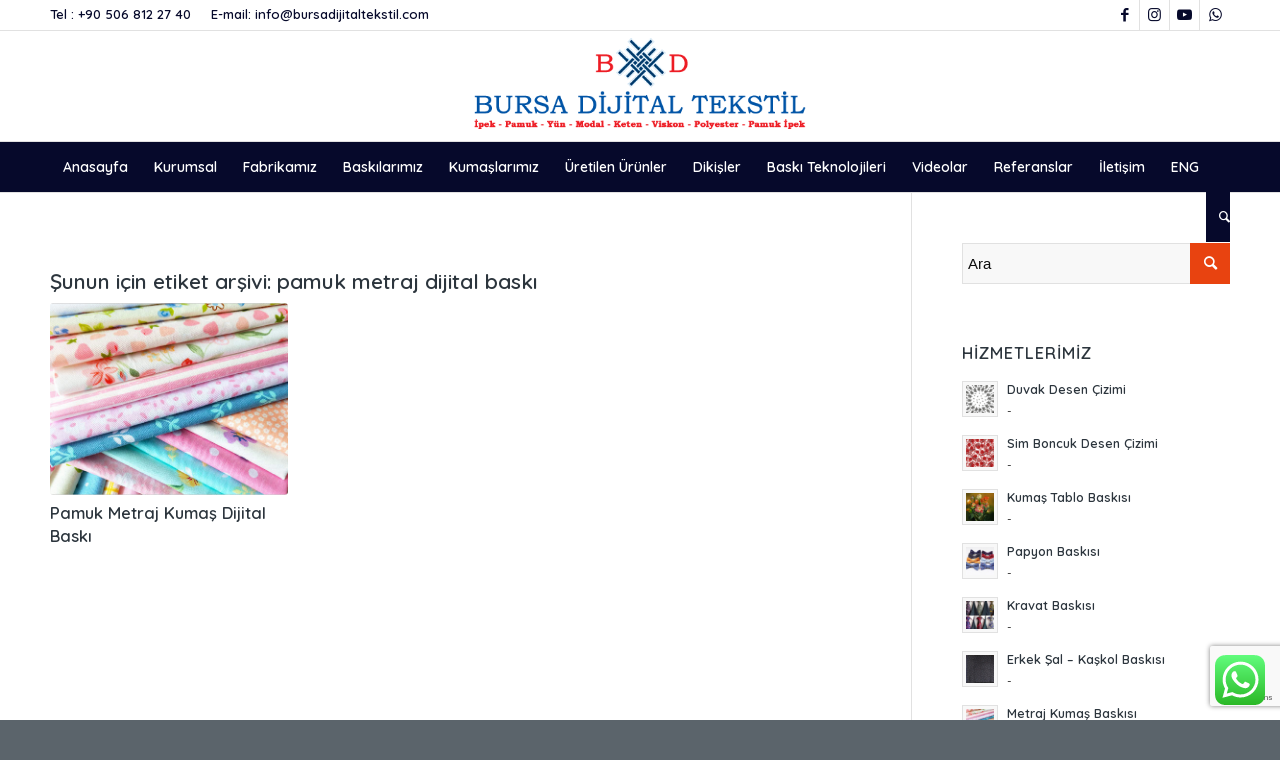

--- FILE ---
content_type: text/html; charset=UTF-8
request_url: https://www.bursadijitaltekstil.com/tag/pamuk-metraj-dijital-baski/
body_size: 23467
content:
<!DOCTYPE html>
<html lang="tr" class="html_stretched responsive av-preloader-disabled  html_header_top html_logo_center html_bottom_nav_header html_menu_right html_custom html_header_sticky html_header_shrinking html_header_topbar_active html_mobile_menu_phone html_header_searchicon html_content_align_center html_header_unstick_top_disabled html_header_stretch_disabled html_av-overlay-side html_av-overlay-side-classic html_av-submenu-noclone html_entry_id_737 av-cookies-no-cookie-consent av-default-lightbox av-no-preview html_text_menu_active av-mobile-menu-switch-default">
<head>
<meta charset="UTF-8" />


<!-- mobile setting -->
<meta name="viewport" content="width=device-width, initial-scale=1">

<!-- Scripts/CSS and wp_head hook -->
<meta name='robots' content='index, follow, max-image-preview:large, max-snippet:-1, max-video-preview:-1' />

	<!-- This site is optimized with the Yoast SEO plugin v19.7.2 - https://yoast.com/wordpress/plugins/seo/ -->
	<title>pamuk metraj dijital baskı - Bursa Dijital Tekstil</title>
	<link rel="canonical" href="https://www.bursadijitaltekstil.com/tag/pamuk-metraj-dijital-baski/" />
	<meta property="og:locale" content="tr_TR" />
	<meta property="og:type" content="article" />
	<meta property="og:title" content="pamuk metraj dijital baskı - Bursa Dijital Tekstil" />
	<meta property="og:url" content="https://www.bursadijitaltekstil.com/tag/pamuk-metraj-dijital-baski/" />
	<meta property="og:site_name" content="Bursa Dijital Tekstil" />
	<meta name="twitter:card" content="summary_large_image" />
	<script type="application/ld+json" class="yoast-schema-graph">{"@context":"https://schema.org","@graph":[{"@type":"CollectionPage","@id":"https://www.bursadijitaltekstil.com/tag/pamuk-metraj-dijital-baski/","url":"https://www.bursadijitaltekstil.com/tag/pamuk-metraj-dijital-baski/","name":"pamuk metraj dijital baskı - Bursa Dijital Tekstil","isPartOf":{"@id":"https://www.bursadijitaltekstil.com/#website"},"primaryImageOfPage":{"@id":"https://www.bursadijitaltekstil.com/tag/pamuk-metraj-dijital-baski/#primaryimage"},"image":{"@id":"https://www.bursadijitaltekstil.com/tag/pamuk-metraj-dijital-baski/#primaryimage"},"thumbnailUrl":"https://www.bursadijitaltekstil.com/wp-content/uploads/pamuk-metraj-kumas.jpg","breadcrumb":{"@id":"https://www.bursadijitaltekstil.com/tag/pamuk-metraj-dijital-baski/#breadcrumb"},"inLanguage":"tr"},{"@type":"ImageObject","inLanguage":"tr","@id":"https://www.bursadijitaltekstil.com/tag/pamuk-metraj-dijital-baski/#primaryimage","url":"https://www.bursadijitaltekstil.com/wp-content/uploads/pamuk-metraj-kumas.jpg","contentUrl":"https://www.bursadijitaltekstil.com/wp-content/uploads/pamuk-metraj-kumas.jpg","width":500,"height":400,"caption":"pamuk metraj kumaş, pamuk metraj kumaş imalatı, pamuk metraj dijital baskı, pamuk metraj emprime baskı,"},{"@type":"BreadcrumbList","@id":"https://www.bursadijitaltekstil.com/tag/pamuk-metraj-dijital-baski/#breadcrumb","itemListElement":[{"@type":"ListItem","position":1,"name":"Anasayfa","item":"https://www.bursadijitaltekstil.com/"},{"@type":"ListItem","position":2,"name":"pamuk metraj dijital baskı"}]},{"@type":"WebSite","@id":"https://www.bursadijitaltekstil.com/#website","url":"https://www.bursadijitaltekstil.com/","name":"Bursa Dijital Tekstil","description":"","publisher":{"@id":"https://www.bursadijitaltekstil.com/#organization"},"potentialAction":[{"@type":"SearchAction","target":{"@type":"EntryPoint","urlTemplate":"https://www.bursadijitaltekstil.com/?s={search_term_string}"},"query-input":"required name=search_term_string"}],"inLanguage":"tr"},{"@type":"Organization","@id":"https://www.bursadijitaltekstil.com/#organization","name":"Bursa Dijital Tekstil","url":"https://www.bursadijitaltekstil.com/","sameAs":[],"logo":{"@type":"ImageObject","inLanguage":"tr","@id":"https://www.bursadijitaltekstil.com/#/schema/logo/image/","url":"https://www.bursadijitaltekstil.com/wp-content/uploads/bursa-dijital-tekstil-logo.png","contentUrl":"https://www.bursadijitaltekstil.com/wp-content/uploads/bursa-dijital-tekstil-logo.png","width":500,"height":156,"caption":"Bursa Dijital Tekstil"},"image":{"@id":"https://www.bursadijitaltekstil.com/#/schema/logo/image/"}}]}</script>
	<!-- / Yoast SEO plugin. -->


<link rel='dns-prefetch' href='//www.google.com' />
<link rel='dns-prefetch' href='//s.w.org' />
<link rel="alternate" type="application/rss+xml" title="Bursa Dijital Tekstil &raquo; beslemesi" href="https://www.bursadijitaltekstil.com/feed/" />
<link rel="alternate" type="application/rss+xml" title="Bursa Dijital Tekstil &raquo; yorum beslemesi" href="https://www.bursadijitaltekstil.com/comments/feed/" />
<link rel="alternate" type="application/rss+xml" title="Bursa Dijital Tekstil &raquo; pamuk metraj dijital baskı etiket beslemesi" href="https://www.bursadijitaltekstil.com/tag/pamuk-metraj-dijital-baski/feed/" />

<!-- google webfont font replacement -->

			<script type='text/javascript'>

				(function() {

					/*	check if webfonts are disabled by user setting via cookie - or user must opt in.	*/
					var html = document.getElementsByTagName('html')[0];
					var cookie_check = html.className.indexOf('av-cookies-needs-opt-in') >= 0 || html.className.indexOf('av-cookies-can-opt-out') >= 0;
					var allow_continue = true;
					var silent_accept_cookie = html.className.indexOf('av-cookies-user-silent-accept') >= 0;

					if( cookie_check && ! silent_accept_cookie )
					{
						if( ! document.cookie.match(/aviaCookieConsent/) || html.className.indexOf('av-cookies-session-refused') >= 0 )
						{
							allow_continue = false;
						}
						else
						{
							if( ! document.cookie.match(/aviaPrivacyRefuseCookiesHideBar/) )
							{
								allow_continue = false;
							}
							else if( ! document.cookie.match(/aviaPrivacyEssentialCookiesEnabled/) )
							{
								allow_continue = false;
							}
							else if( document.cookie.match(/aviaPrivacyGoogleWebfontsDisabled/) )
							{
								allow_continue = false;
							}
						}
					}

					if( allow_continue )
					{
						var f = document.createElement('link');

						f.type 	= 'text/css';
						f.rel 	= 'stylesheet';
						f.href 	= '//fonts.googleapis.com/css?family=Quicksand:400,600&display=auto';
						f.id 	= 'avia-google-webfont';

						document.getElementsByTagName('head')[0].appendChild(f);
					}
				})();

			</script>
			<script type="text/javascript">
window._wpemojiSettings = {"baseUrl":"https:\/\/s.w.org\/images\/core\/emoji\/13.1.0\/72x72\/","ext":".png","svgUrl":"https:\/\/s.w.org\/images\/core\/emoji\/13.1.0\/svg\/","svgExt":".svg","source":{"concatemoji":"https:\/\/www.bursadijitaltekstil.com\/wp-includes\/js\/wp-emoji-release.min.js?ver=5.9.12"}};
/*! This file is auto-generated */
!function(e,a,t){var n,r,o,i=a.createElement("canvas"),p=i.getContext&&i.getContext("2d");function s(e,t){var a=String.fromCharCode;p.clearRect(0,0,i.width,i.height),p.fillText(a.apply(this,e),0,0);e=i.toDataURL();return p.clearRect(0,0,i.width,i.height),p.fillText(a.apply(this,t),0,0),e===i.toDataURL()}function c(e){var t=a.createElement("script");t.src=e,t.defer=t.type="text/javascript",a.getElementsByTagName("head")[0].appendChild(t)}for(o=Array("flag","emoji"),t.supports={everything:!0,everythingExceptFlag:!0},r=0;r<o.length;r++)t.supports[o[r]]=function(e){if(!p||!p.fillText)return!1;switch(p.textBaseline="top",p.font="600 32px Arial",e){case"flag":return s([127987,65039,8205,9895,65039],[127987,65039,8203,9895,65039])?!1:!s([55356,56826,55356,56819],[55356,56826,8203,55356,56819])&&!s([55356,57332,56128,56423,56128,56418,56128,56421,56128,56430,56128,56423,56128,56447],[55356,57332,8203,56128,56423,8203,56128,56418,8203,56128,56421,8203,56128,56430,8203,56128,56423,8203,56128,56447]);case"emoji":return!s([10084,65039,8205,55357,56613],[10084,65039,8203,55357,56613])}return!1}(o[r]),t.supports.everything=t.supports.everything&&t.supports[o[r]],"flag"!==o[r]&&(t.supports.everythingExceptFlag=t.supports.everythingExceptFlag&&t.supports[o[r]]);t.supports.everythingExceptFlag=t.supports.everythingExceptFlag&&!t.supports.flag,t.DOMReady=!1,t.readyCallback=function(){t.DOMReady=!0},t.supports.everything||(n=function(){t.readyCallback()},a.addEventListener?(a.addEventListener("DOMContentLoaded",n,!1),e.addEventListener("load",n,!1)):(e.attachEvent("onload",n),a.attachEvent("onreadystatechange",function(){"complete"===a.readyState&&t.readyCallback()})),(n=t.source||{}).concatemoji?c(n.concatemoji):n.wpemoji&&n.twemoji&&(c(n.twemoji),c(n.wpemoji)))}(window,document,window._wpemojiSettings);
</script>
<style type="text/css">
img.wp-smiley,
img.emoji {
	display: inline !important;
	border: none !important;
	box-shadow: none !important;
	height: 1em !important;
	width: 1em !important;
	margin: 0 0.07em !important;
	vertical-align: -0.1em !important;
	background: none !important;
	padding: 0 !important;
}
</style>
	<link rel='stylesheet' id='ht_ctc_main_css-css'  href='https://www.bursadijitaltekstil.com/wp-content/plugins/click-to-chat-for-whatsapp/new/inc/assets/css/main.css?ver=3.33' type='text/css' media='all' />
<link rel='stylesheet' id='wp-block-library-css'  href='https://www.bursadijitaltekstil.com/wp-includes/css/dist/block-library/style.min.css?ver=5.9.12' type='text/css' media='all' />
<style id='global-styles-inline-css' type='text/css'>
body{--wp--preset--color--black: #000000;--wp--preset--color--cyan-bluish-gray: #abb8c3;--wp--preset--color--white: #ffffff;--wp--preset--color--pale-pink: #f78da7;--wp--preset--color--vivid-red: #cf2e2e;--wp--preset--color--luminous-vivid-orange: #ff6900;--wp--preset--color--luminous-vivid-amber: #fcb900;--wp--preset--color--light-green-cyan: #7bdcb5;--wp--preset--color--vivid-green-cyan: #00d084;--wp--preset--color--pale-cyan-blue: #8ed1fc;--wp--preset--color--vivid-cyan-blue: #0693e3;--wp--preset--color--vivid-purple: #9b51e0;--wp--preset--gradient--vivid-cyan-blue-to-vivid-purple: linear-gradient(135deg,rgba(6,147,227,1) 0%,rgb(155,81,224) 100%);--wp--preset--gradient--light-green-cyan-to-vivid-green-cyan: linear-gradient(135deg,rgb(122,220,180) 0%,rgb(0,208,130) 100%);--wp--preset--gradient--luminous-vivid-amber-to-luminous-vivid-orange: linear-gradient(135deg,rgba(252,185,0,1) 0%,rgba(255,105,0,1) 100%);--wp--preset--gradient--luminous-vivid-orange-to-vivid-red: linear-gradient(135deg,rgba(255,105,0,1) 0%,rgb(207,46,46) 100%);--wp--preset--gradient--very-light-gray-to-cyan-bluish-gray: linear-gradient(135deg,rgb(238,238,238) 0%,rgb(169,184,195) 100%);--wp--preset--gradient--cool-to-warm-spectrum: linear-gradient(135deg,rgb(74,234,220) 0%,rgb(151,120,209) 20%,rgb(207,42,186) 40%,rgb(238,44,130) 60%,rgb(251,105,98) 80%,rgb(254,248,76) 100%);--wp--preset--gradient--blush-light-purple: linear-gradient(135deg,rgb(255,206,236) 0%,rgb(152,150,240) 100%);--wp--preset--gradient--blush-bordeaux: linear-gradient(135deg,rgb(254,205,165) 0%,rgb(254,45,45) 50%,rgb(107,0,62) 100%);--wp--preset--gradient--luminous-dusk: linear-gradient(135deg,rgb(255,203,112) 0%,rgb(199,81,192) 50%,rgb(65,88,208) 100%);--wp--preset--gradient--pale-ocean: linear-gradient(135deg,rgb(255,245,203) 0%,rgb(182,227,212) 50%,rgb(51,167,181) 100%);--wp--preset--gradient--electric-grass: linear-gradient(135deg,rgb(202,248,128) 0%,rgb(113,206,126) 100%);--wp--preset--gradient--midnight: linear-gradient(135deg,rgb(2,3,129) 0%,rgb(40,116,252) 100%);--wp--preset--duotone--dark-grayscale: url('#wp-duotone-dark-grayscale');--wp--preset--duotone--grayscale: url('#wp-duotone-grayscale');--wp--preset--duotone--purple-yellow: url('#wp-duotone-purple-yellow');--wp--preset--duotone--blue-red: url('#wp-duotone-blue-red');--wp--preset--duotone--midnight: url('#wp-duotone-midnight');--wp--preset--duotone--magenta-yellow: url('#wp-duotone-magenta-yellow');--wp--preset--duotone--purple-green: url('#wp-duotone-purple-green');--wp--preset--duotone--blue-orange: url('#wp-duotone-blue-orange');--wp--preset--font-size--small: 13px;--wp--preset--font-size--medium: 20px;--wp--preset--font-size--large: 36px;--wp--preset--font-size--x-large: 42px;}.has-black-color{color: var(--wp--preset--color--black) !important;}.has-cyan-bluish-gray-color{color: var(--wp--preset--color--cyan-bluish-gray) !important;}.has-white-color{color: var(--wp--preset--color--white) !important;}.has-pale-pink-color{color: var(--wp--preset--color--pale-pink) !important;}.has-vivid-red-color{color: var(--wp--preset--color--vivid-red) !important;}.has-luminous-vivid-orange-color{color: var(--wp--preset--color--luminous-vivid-orange) !important;}.has-luminous-vivid-amber-color{color: var(--wp--preset--color--luminous-vivid-amber) !important;}.has-light-green-cyan-color{color: var(--wp--preset--color--light-green-cyan) !important;}.has-vivid-green-cyan-color{color: var(--wp--preset--color--vivid-green-cyan) !important;}.has-pale-cyan-blue-color{color: var(--wp--preset--color--pale-cyan-blue) !important;}.has-vivid-cyan-blue-color{color: var(--wp--preset--color--vivid-cyan-blue) !important;}.has-vivid-purple-color{color: var(--wp--preset--color--vivid-purple) !important;}.has-black-background-color{background-color: var(--wp--preset--color--black) !important;}.has-cyan-bluish-gray-background-color{background-color: var(--wp--preset--color--cyan-bluish-gray) !important;}.has-white-background-color{background-color: var(--wp--preset--color--white) !important;}.has-pale-pink-background-color{background-color: var(--wp--preset--color--pale-pink) !important;}.has-vivid-red-background-color{background-color: var(--wp--preset--color--vivid-red) !important;}.has-luminous-vivid-orange-background-color{background-color: var(--wp--preset--color--luminous-vivid-orange) !important;}.has-luminous-vivid-amber-background-color{background-color: var(--wp--preset--color--luminous-vivid-amber) !important;}.has-light-green-cyan-background-color{background-color: var(--wp--preset--color--light-green-cyan) !important;}.has-vivid-green-cyan-background-color{background-color: var(--wp--preset--color--vivid-green-cyan) !important;}.has-pale-cyan-blue-background-color{background-color: var(--wp--preset--color--pale-cyan-blue) !important;}.has-vivid-cyan-blue-background-color{background-color: var(--wp--preset--color--vivid-cyan-blue) !important;}.has-vivid-purple-background-color{background-color: var(--wp--preset--color--vivid-purple) !important;}.has-black-border-color{border-color: var(--wp--preset--color--black) !important;}.has-cyan-bluish-gray-border-color{border-color: var(--wp--preset--color--cyan-bluish-gray) !important;}.has-white-border-color{border-color: var(--wp--preset--color--white) !important;}.has-pale-pink-border-color{border-color: var(--wp--preset--color--pale-pink) !important;}.has-vivid-red-border-color{border-color: var(--wp--preset--color--vivid-red) !important;}.has-luminous-vivid-orange-border-color{border-color: var(--wp--preset--color--luminous-vivid-orange) !important;}.has-luminous-vivid-amber-border-color{border-color: var(--wp--preset--color--luminous-vivid-amber) !important;}.has-light-green-cyan-border-color{border-color: var(--wp--preset--color--light-green-cyan) !important;}.has-vivid-green-cyan-border-color{border-color: var(--wp--preset--color--vivid-green-cyan) !important;}.has-pale-cyan-blue-border-color{border-color: var(--wp--preset--color--pale-cyan-blue) !important;}.has-vivid-cyan-blue-border-color{border-color: var(--wp--preset--color--vivid-cyan-blue) !important;}.has-vivid-purple-border-color{border-color: var(--wp--preset--color--vivid-purple) !important;}.has-vivid-cyan-blue-to-vivid-purple-gradient-background{background: var(--wp--preset--gradient--vivid-cyan-blue-to-vivid-purple) !important;}.has-light-green-cyan-to-vivid-green-cyan-gradient-background{background: var(--wp--preset--gradient--light-green-cyan-to-vivid-green-cyan) !important;}.has-luminous-vivid-amber-to-luminous-vivid-orange-gradient-background{background: var(--wp--preset--gradient--luminous-vivid-amber-to-luminous-vivid-orange) !important;}.has-luminous-vivid-orange-to-vivid-red-gradient-background{background: var(--wp--preset--gradient--luminous-vivid-orange-to-vivid-red) !important;}.has-very-light-gray-to-cyan-bluish-gray-gradient-background{background: var(--wp--preset--gradient--very-light-gray-to-cyan-bluish-gray) !important;}.has-cool-to-warm-spectrum-gradient-background{background: var(--wp--preset--gradient--cool-to-warm-spectrum) !important;}.has-blush-light-purple-gradient-background{background: var(--wp--preset--gradient--blush-light-purple) !important;}.has-blush-bordeaux-gradient-background{background: var(--wp--preset--gradient--blush-bordeaux) !important;}.has-luminous-dusk-gradient-background{background: var(--wp--preset--gradient--luminous-dusk) !important;}.has-pale-ocean-gradient-background{background: var(--wp--preset--gradient--pale-ocean) !important;}.has-electric-grass-gradient-background{background: var(--wp--preset--gradient--electric-grass) !important;}.has-midnight-gradient-background{background: var(--wp--preset--gradient--midnight) !important;}.has-small-font-size{font-size: var(--wp--preset--font-size--small) !important;}.has-medium-font-size{font-size: var(--wp--preset--font-size--medium) !important;}.has-large-font-size{font-size: var(--wp--preset--font-size--large) !important;}.has-x-large-font-size{font-size: var(--wp--preset--font-size--x-large) !important;}
</style>
<link rel='stylesheet' id='contact-form-7-css'  href='https://www.bursadijitaltekstil.com/wp-content/plugins/contact-form-7/includes/css/styles.css?ver=5.6.3' type='text/css' media='all' />
<link rel='stylesheet' id='frontierpost-css'  href='https://www.bursadijitaltekstil.com/wp-content/plugins/frontier-post/frontier-post.css?ver=5.1.5' type='text/css' media='all' />
<link rel='stylesheet' id='mediaelement-css'  href='https://www.bursadijitaltekstil.com/wp-includes/js/mediaelement/mediaelementplayer-legacy.min.css?ver=4.2.16' type='text/css' media='all' />
<link rel='stylesheet' id='wp-mediaelement-css'  href='https://www.bursadijitaltekstil.com/wp-includes/js/mediaelement/wp-mediaelement.min.css?ver=5.9.12' type='text/css' media='all' />
<link rel='stylesheet' id='avia-merged-styles-css'  href='https://www.bursadijitaltekstil.com/wp-content/uploads/dynamic_avia/avia-merged-styles-24a70d37252161b65166622be33a6ee7---65d74b0be1765.css' type='text/css' media='all' />
<link rel='stylesheet' id='avia-single-post-737-css'  href='https://www.bursadijitaltekstil.com/wp-content/uploads/avia_posts_css/post-737.css?ver=ver-1708637620' type='text/css' media='all' />
<script type='text/javascript' src='https://www.bursadijitaltekstil.com/wp-includes/js/jquery/jquery.min.js?ver=3.6.0' id='jquery-core-js'></script>
<script type='text/javascript' src='https://www.bursadijitaltekstil.com/wp-includes/js/jquery/jquery-migrate.min.js?ver=3.3.2' id='jquery-migrate-js'></script>
<link rel="https://api.w.org/" href="https://www.bursadijitaltekstil.com/wp-json/" /><link rel="alternate" type="application/json" href="https://www.bursadijitaltekstil.com/wp-json/wp/v2/tags/497" /><link rel="EditURI" type="application/rsd+xml" title="RSD" href="https://www.bursadijitaltekstil.com/xmlrpc.php?rsd" />
<link rel="wlwmanifest" type="application/wlwmanifest+xml" href="https://www.bursadijitaltekstil.com/wp-includes/wlwmanifest.xml" /> 
<meta name="generator" content="WordPress 5.9.12" />
<link rel="profile" href="http://gmpg.org/xfn/11" />
<link rel="alternate" type="application/rss+xml" title="Bursa Dijital Tekstil RSS2 Feed" href="https://www.bursadijitaltekstil.com/feed/" />
<link rel="pingback" href="https://www.bursadijitaltekstil.com/xmlrpc.php" />

<style type='text/css' media='screen'>
 #top #header_main > .container, #top #header_main > .container .main_menu  .av-main-nav > li > a, #top #header_main #menu-item-shop .cart_dropdown_link{ height:110px; line-height: 110px; }
 .html_top_nav_header .av-logo-container{ height:110px;  }
 .html_header_top.html_header_sticky #top #wrap_all #main{ padding-top:192px; } 
</style>
<!--[if lt IE 9]><script src="https://www.bursadijitaltekstil.com/wp-content/themes/enfold/js/html5shiv.js"></script><![endif]-->
<link rel="icon" href="https://www.bursadijitaltekstil.com/wp-content/uploads/bursa-dijital-tekstil-favicon.png" type="image/png">

<!-- To speed up the rendering and to display the site as fast as possible to the user we include some styles and scripts for above the fold content inline -->
<script type="text/javascript">'use strict';var avia_is_mobile=!1;if(/Android|webOS|iPhone|iPad|iPod|BlackBerry|IEMobile|Opera Mini/i.test(navigator.userAgent)&&'ontouchstart' in document.documentElement){avia_is_mobile=!0;document.documentElement.className+=' avia_mobile '}
else{document.documentElement.className+=' avia_desktop '};document.documentElement.className+=' js_active ';(function(){var e=['-webkit-','-moz-','-ms-',''],n='';for(var t in e){if(e[t]+'transform' in document.documentElement.style){document.documentElement.className+=' avia_transform ';n=e[t]+'transform'};if(e[t]+'perspective' in document.documentElement.style){document.documentElement.className+=' avia_transform3d '}};if(typeof document.getElementsByClassName=='function'&&typeof document.documentElement.getBoundingClientRect=='function'&&avia_is_mobile==!1){if(n&&window.innerHeight>0){setTimeout(function(){var e=0,o={},a=0,t=document.getElementsByClassName('av-parallax'),i=window.pageYOffset||document.documentElement.scrollTop;for(e=0;e<t.length;e++){t[e].style.top='0px';o=t[e].getBoundingClientRect();a=Math.ceil((window.innerHeight+i-o.top)*0.3);t[e].style[n]='translate(0px, '+a+'px)';t[e].style.top='auto';t[e].className+=' enabled-parallax '}},50)}}})();</script><link rel="alternate" type="application/rss+xml" title="RSS" href="https://www.bursadijitaltekstil.com/rsslatest.xml" /><style type='text/css'>
@font-face {font-family: 'entypo-fontello'; font-weight: normal; font-style: normal; font-display: auto;
src: url('https://www.bursadijitaltekstil.com/wp-content/themes/enfold/config-templatebuilder/avia-template-builder/assets/fonts/entypo-fontello.woff2') format('woff2'),
url('https://www.bursadijitaltekstil.com/wp-content/themes/enfold/config-templatebuilder/avia-template-builder/assets/fonts/entypo-fontello.woff') format('woff'),
url('https://www.bursadijitaltekstil.com/wp-content/themes/enfold/config-templatebuilder/avia-template-builder/assets/fonts/entypo-fontello.ttf') format('truetype'),
url('https://www.bursadijitaltekstil.com/wp-content/themes/enfold/config-templatebuilder/avia-template-builder/assets/fonts/entypo-fontello.svg#entypo-fontello') format('svg'),
url('https://www.bursadijitaltekstil.com/wp-content/themes/enfold/config-templatebuilder/avia-template-builder/assets/fonts/entypo-fontello.eot'),
url('https://www.bursadijitaltekstil.com/wp-content/themes/enfold/config-templatebuilder/avia-template-builder/assets/fonts/entypo-fontello.eot?#iefix') format('embedded-opentype');
} #top .avia-font-entypo-fontello, body .avia-font-entypo-fontello, html body [data-av_iconfont='entypo-fontello']:before{ font-family: 'entypo-fontello'; }
</style>

<!--
Debugging Info for Theme support: 

Theme: Enfold
Version: 4.9.2.3
Installed: enfold
AviaFramework Version: 5.0
AviaBuilder Version: 4.8
aviaElementManager Version: 1.0.1
ML:128-PU:83-PLA:9
WP:5.9.12
Compress: CSS:all theme files - JS:all theme files
Updates: disabled
PLAu:9
-->
</head>

<body id="top" class="archive tag tag-pamuk-metraj-dijital-baski tag-497 stretched rtl_columns av-curtain-numeric quicksand  avia-responsive-images-support" itemscope="itemscope" itemtype="https://schema.org/WebPage" >

	<svg xmlns="http://www.w3.org/2000/svg" viewBox="0 0 0 0" width="0" height="0" focusable="false" role="none" style="visibility: hidden; position: absolute; left: -9999px; overflow: hidden;" ><defs><filter id="wp-duotone-dark-grayscale"><feColorMatrix color-interpolation-filters="sRGB" type="matrix" values=" .299 .587 .114 0 0 .299 .587 .114 0 0 .299 .587 .114 0 0 .299 .587 .114 0 0 " /><feComponentTransfer color-interpolation-filters="sRGB" ><feFuncR type="table" tableValues="0 0.49803921568627" /><feFuncG type="table" tableValues="0 0.49803921568627" /><feFuncB type="table" tableValues="0 0.49803921568627" /><feFuncA type="table" tableValues="1 1" /></feComponentTransfer><feComposite in2="SourceGraphic" operator="in" /></filter></defs></svg><svg xmlns="http://www.w3.org/2000/svg" viewBox="0 0 0 0" width="0" height="0" focusable="false" role="none" style="visibility: hidden; position: absolute; left: -9999px; overflow: hidden;" ><defs><filter id="wp-duotone-grayscale"><feColorMatrix color-interpolation-filters="sRGB" type="matrix" values=" .299 .587 .114 0 0 .299 .587 .114 0 0 .299 .587 .114 0 0 .299 .587 .114 0 0 " /><feComponentTransfer color-interpolation-filters="sRGB" ><feFuncR type="table" tableValues="0 1" /><feFuncG type="table" tableValues="0 1" /><feFuncB type="table" tableValues="0 1" /><feFuncA type="table" tableValues="1 1" /></feComponentTransfer><feComposite in2="SourceGraphic" operator="in" /></filter></defs></svg><svg xmlns="http://www.w3.org/2000/svg" viewBox="0 0 0 0" width="0" height="0" focusable="false" role="none" style="visibility: hidden; position: absolute; left: -9999px; overflow: hidden;" ><defs><filter id="wp-duotone-purple-yellow"><feColorMatrix color-interpolation-filters="sRGB" type="matrix" values=" .299 .587 .114 0 0 .299 .587 .114 0 0 .299 .587 .114 0 0 .299 .587 .114 0 0 " /><feComponentTransfer color-interpolation-filters="sRGB" ><feFuncR type="table" tableValues="0.54901960784314 0.98823529411765" /><feFuncG type="table" tableValues="0 1" /><feFuncB type="table" tableValues="0.71764705882353 0.25490196078431" /><feFuncA type="table" tableValues="1 1" /></feComponentTransfer><feComposite in2="SourceGraphic" operator="in" /></filter></defs></svg><svg xmlns="http://www.w3.org/2000/svg" viewBox="0 0 0 0" width="0" height="0" focusable="false" role="none" style="visibility: hidden; position: absolute; left: -9999px; overflow: hidden;" ><defs><filter id="wp-duotone-blue-red"><feColorMatrix color-interpolation-filters="sRGB" type="matrix" values=" .299 .587 .114 0 0 .299 .587 .114 0 0 .299 .587 .114 0 0 .299 .587 .114 0 0 " /><feComponentTransfer color-interpolation-filters="sRGB" ><feFuncR type="table" tableValues="0 1" /><feFuncG type="table" tableValues="0 0.27843137254902" /><feFuncB type="table" tableValues="0.5921568627451 0.27843137254902" /><feFuncA type="table" tableValues="1 1" /></feComponentTransfer><feComposite in2="SourceGraphic" operator="in" /></filter></defs></svg><svg xmlns="http://www.w3.org/2000/svg" viewBox="0 0 0 0" width="0" height="0" focusable="false" role="none" style="visibility: hidden; position: absolute; left: -9999px; overflow: hidden;" ><defs><filter id="wp-duotone-midnight"><feColorMatrix color-interpolation-filters="sRGB" type="matrix" values=" .299 .587 .114 0 0 .299 .587 .114 0 0 .299 .587 .114 0 0 .299 .587 .114 0 0 " /><feComponentTransfer color-interpolation-filters="sRGB" ><feFuncR type="table" tableValues="0 0" /><feFuncG type="table" tableValues="0 0.64705882352941" /><feFuncB type="table" tableValues="0 1" /><feFuncA type="table" tableValues="1 1" /></feComponentTransfer><feComposite in2="SourceGraphic" operator="in" /></filter></defs></svg><svg xmlns="http://www.w3.org/2000/svg" viewBox="0 0 0 0" width="0" height="0" focusable="false" role="none" style="visibility: hidden; position: absolute; left: -9999px; overflow: hidden;" ><defs><filter id="wp-duotone-magenta-yellow"><feColorMatrix color-interpolation-filters="sRGB" type="matrix" values=" .299 .587 .114 0 0 .299 .587 .114 0 0 .299 .587 .114 0 0 .299 .587 .114 0 0 " /><feComponentTransfer color-interpolation-filters="sRGB" ><feFuncR type="table" tableValues="0.78039215686275 1" /><feFuncG type="table" tableValues="0 0.94901960784314" /><feFuncB type="table" tableValues="0.35294117647059 0.47058823529412" /><feFuncA type="table" tableValues="1 1" /></feComponentTransfer><feComposite in2="SourceGraphic" operator="in" /></filter></defs></svg><svg xmlns="http://www.w3.org/2000/svg" viewBox="0 0 0 0" width="0" height="0" focusable="false" role="none" style="visibility: hidden; position: absolute; left: -9999px; overflow: hidden;" ><defs><filter id="wp-duotone-purple-green"><feColorMatrix color-interpolation-filters="sRGB" type="matrix" values=" .299 .587 .114 0 0 .299 .587 .114 0 0 .299 .587 .114 0 0 .299 .587 .114 0 0 " /><feComponentTransfer color-interpolation-filters="sRGB" ><feFuncR type="table" tableValues="0.65098039215686 0.40392156862745" /><feFuncG type="table" tableValues="0 1" /><feFuncB type="table" tableValues="0.44705882352941 0.4" /><feFuncA type="table" tableValues="1 1" /></feComponentTransfer><feComposite in2="SourceGraphic" operator="in" /></filter></defs></svg><svg xmlns="http://www.w3.org/2000/svg" viewBox="0 0 0 0" width="0" height="0" focusable="false" role="none" style="visibility: hidden; position: absolute; left: -9999px; overflow: hidden;" ><defs><filter id="wp-duotone-blue-orange"><feColorMatrix color-interpolation-filters="sRGB" type="matrix" values=" .299 .587 .114 0 0 .299 .587 .114 0 0 .299 .587 .114 0 0 .299 .587 .114 0 0 " /><feComponentTransfer color-interpolation-filters="sRGB" ><feFuncR type="table" tableValues="0.098039215686275 1" /><feFuncG type="table" tableValues="0 0.66274509803922" /><feFuncB type="table" tableValues="0.84705882352941 0.41960784313725" /><feFuncA type="table" tableValues="1 1" /></feComponentTransfer><feComposite in2="SourceGraphic" operator="in" /></filter></defs></svg>
	<div id='wrap_all'>

	
<header id='header' class='all_colors header_color light_bg_color  av_header_top av_logo_center av_bottom_nav_header av_menu_right av_custom av_header_sticky av_header_shrinking av_header_stretch_disabled av_mobile_menu_phone av_header_searchicon av_header_unstick_top_disabled av_header_border_disabled'  role="banner" itemscope="itemscope" itemtype="https://schema.org/WPHeader" >

		<div id='header_meta' class='container_wrap container_wrap_meta  av_icon_active_right av_extra_header_active av_secondary_right av_phone_active_left av_entry_id_737'>

			      <div class='container'>
			      <ul class='noLightbox social_bookmarks icon_count_4'><li class='social_bookmarks_facebook av-social-link-facebook social_icon_1'><a target="_blank" aria-label="Link to Facebook" href='https://www.facebook.com' aria-hidden='false' data-av_icon='' data-av_iconfont='entypo-fontello' title='Facebook' rel="noopener"><span class='avia_hidden_link_text'>Facebook</span></a></li><li class='social_bookmarks_instagram av-social-link-instagram social_icon_2'><a target="_blank" aria-label="Link to Instagram" href='https://www.instagram.com' aria-hidden='false' data-av_icon='' data-av_iconfont='entypo-fontello' title='Instagram' rel="noopener"><span class='avia_hidden_link_text'>Instagram</span></a></li><li class='social_bookmarks_youtube av-social-link-youtube social_icon_3'><a target="_blank" aria-label="Link to Youtube" href='https://www.youtube.com/user/bmanco28/videos' aria-hidden='false' data-av_icon='' data-av_iconfont='entypo-fontello' title='Youtube' rel="noopener"><span class='avia_hidden_link_text'>Youtube</span></a></li><li class='social_bookmarks_whatsapp av-social-link-whatsapp social_icon_4'><a target="_blank" aria-label="Link to WhatsApp" href='https://wa.me/+905068122740' aria-hidden='false' data-av_icon='' data-av_iconfont='entypo-fontello' title='WhatsApp' rel="noopener"><span class='avia_hidden_link_text'>WhatsApp</span></a></li></ul><div class='phone-info '><div><font size="2">Tel : <a href="tel:+90 506 812 27 40">+90 506 812 27 40</a>  &nbsp;&nbsp;&nbsp; E-mail: <a href="mailto:info@bursadijitaltekstil.com">info@bursadijitaltekstil.com</a></font></div></div>			      </div>
		</div>

		<div  id='header_main' class='container_wrap container_wrap_logo'>

        <div class='container av-logo-container'><div class='inner-container'><span class='logo avia-standard-logo'><a href='https://www.bursadijitaltekstil.com/' class=''><img src="https://www.bursadijitaltekstil.com/wp-content/uploads/bursa-dijital-tekstil-logo.png" srcset="https://www.bursadijitaltekstil.com/wp-content/uploads/bursa-dijital-tekstil-logo.png 500w, https://www.bursadijitaltekstil.com/wp-content/uploads/bursa-dijital-tekstil-logo-450x140.png 450w" sizes="(max-width: 500px) 100vw, 500px" height="100" width="300" alt='Bursa Dijital Tekstil' title='bursa-dijital-tekstil-logo' /></a></span></div></div><div id='header_main_alternate' class='container_wrap'><div class='container'><nav class='main_menu' data-selectname='Sayfa seçiniz'  role="navigation" itemscope="itemscope" itemtype="https://schema.org/SiteNavigationElement" ><div class="avia-menu av-main-nav-wrap"><ul role="menu" class="menu av-main-nav" id="avia-menu"><li role="menuitem" id="menu-item-35" class="menu-item menu-item-type-post_type menu-item-object-page menu-item-home menu-item-top-level menu-item-top-level-1"><a href="https://www.bursadijitaltekstil.com/" itemprop="url" tabindex="0"><span class="avia-bullet"></span><span class="avia-menu-text">Anasayfa</span><span class="avia-menu-fx"><span class="avia-arrow-wrap"><span class="avia-arrow"></span></span></span></a></li>
<li role="menuitem" id="menu-item-53" class="menu-item menu-item-type-post_type menu-item-object-page menu-item-top-level menu-item-top-level-2"><a href="https://www.bursadijitaltekstil.com/kurumsal/" itemprop="url" tabindex="0"><span class="avia-bullet"></span><span class="avia-menu-text">Kurumsal</span><span class="avia-menu-fx"><span class="avia-arrow-wrap"><span class="avia-arrow"></span></span></span></a></li>
<li role="menuitem" id="menu-item-940" class="menu-item menu-item-type-post_type menu-item-object-page menu-item-top-level menu-item-top-level-3"><a href="https://www.bursadijitaltekstil.com/fabrikamiz/" itemprop="url" tabindex="0"><span class="avia-bullet"></span><span class="avia-menu-text">Fabrikamız</span><span class="avia-menu-fx"><span class="avia-arrow-wrap"><span class="avia-arrow"></span></span></span></a></li>
<li role="menuitem" id="menu-item-76" class="menu-item menu-item-type-post_type menu-item-object-page menu-item-has-children menu-item-mega-parent  menu-item-top-level menu-item-top-level-4"><a href="https://www.bursadijitaltekstil.com/baskilarimiz/" itemprop="url" tabindex="0"><span class="avia-bullet"></span><span class="avia-menu-text">Baskılarımız</span><span class="avia-menu-fx"><span class="avia-arrow-wrap"><span class="avia-arrow"></span></span></span></a>
<div class='avia_mega_div avia_mega6 twelve units'>

<ul class="sub-menu">
	<li role="menuitem" id="menu-item-111" class="menu-item menu-item-type-post_type menu-item-object-post avia_mega_menu_columns_6 three units  avia_mega_menu_columns_first"><span class='mega_menu_title heading-color av-special-font'><a href='https://www.bursadijitaltekstil.com/esarp-baskisi/'>Eşarp Baskısı</a></span></li>
	<li role="menuitem" id="menu-item-110" class="menu-item menu-item-type-post_type menu-item-object-post avia_mega_menu_columns_6 three units "><span class='mega_menu_title heading-color av-special-font'><a href='https://www.bursadijitaltekstil.com/sal-baskisi/'>Şal Baskısı</a></span></li>
	<li role="menuitem" id="menu-item-109" class="menu-item menu-item-type-post_type menu-item-object-post avia_mega_menu_columns_6 three units "><span class='mega_menu_title heading-color av-special-font'><a href='https://www.bursadijitaltekstil.com/fular-baskisi/'>Fular Baskısı</a></span></li>
	<li role="menuitem" id="menu-item-108" class="menu-item menu-item-type-post_type menu-item-object-post avia_mega_menu_columns_6 three units "><span class='mega_menu_title heading-color av-special-font'><a href='https://www.bursadijitaltekstil.com/mendil-baskisi/'>Mendil Baskısı</a></span></li>
	<li role="menuitem" id="menu-item-143" class="menu-item menu-item-type-post_type menu-item-object-post avia_mega_menu_columns_6 three units "><span class='mega_menu_title heading-color av-special-font'><a href='https://www.bursadijitaltekstil.com/bandana-baskisi/'>Bandana Baskısı</a></span></li>
	<li role="menuitem" id="menu-item-142" class="menu-item menu-item-type-post_type menu-item-object-post avia_mega_menu_columns_6 three units avia_mega_menu_columns_last"><span class='mega_menu_title heading-color av-special-font'><a href='https://www.bursadijitaltekstil.com/metraj-kumas-baskisi/'>Metraj Kumaş Baskısı</a></span></li>

</ul><ul class="sub-menu avia_mega_hr">
	<li role="menuitem" id="menu-item-141" class="menu-item menu-item-type-post_type menu-item-object-post avia_mega_menu_columns_6 three units  avia_mega_menu_columns_first"><span class='mega_menu_title heading-color av-special-font'><a href='https://www.bursadijitaltekstil.com/erkek-sal-kaskol-baskisi/'>Erkek Şal – Kaşkol Baskısı</a></span></li>
	<li role="menuitem" id="menu-item-140" class="menu-item menu-item-type-post_type menu-item-object-post avia_mega_menu_columns_6 three units "><span class='mega_menu_title heading-color av-special-font'><a href='https://www.bursadijitaltekstil.com/kravat-baskisi/'>Kravat Baskısı</a></span></li>
	<li role="menuitem" id="menu-item-139" class="menu-item menu-item-type-post_type menu-item-object-post avia_mega_menu_columns_6 three units "><span class='mega_menu_title heading-color av-special-font'><a href='https://www.bursadijitaltekstil.com/papyon-baskisi/'>Papyon Baskısı</a></span></li>
	<li role="menuitem" id="menu-item-138" class="menu-item menu-item-type-post_type menu-item-object-post avia_mega_menu_columns_6 three units "><span class='mega_menu_title heading-color av-special-font'><a href='https://www.bursadijitaltekstil.com/kumas-tablo-baskisi/'>Kumaş Tablo Baskısı</a></span></li>
	<li role="menuitem" id="menu-item-137" class="menu-item menu-item-type-post_type menu-item-object-post avia_mega_menu_columns_6 three units "><span class='mega_menu_title heading-color av-special-font'><a href='https://www.bursadijitaltekstil.com/sim-boncuk-desen-cizimi/'>Sim Boncuk Desen Çizimi</a></span></li>
	<li role="menuitem" id="menu-item-136" class="menu-item menu-item-type-post_type menu-item-object-post avia_mega_menu_columns_6 three units avia_mega_menu_columns_last"><span class='mega_menu_title heading-color av-special-font'><a href='https://www.bursadijitaltekstil.com/duvak-desen-cizimi/'>Duvak Desen Çizimi</a></span></li>
</ul>

</div>
</li>
<li role="menuitem" id="menu-item-77" class="menu-item menu-item-type-post_type menu-item-object-page menu-item-has-children menu-item-mega-parent  menu-item-top-level menu-item-top-level-5"><a href="https://www.bursadijitaltekstil.com/kumaslarimiz/" itemprop="url" tabindex="0"><span class="avia-bullet"></span><span class="avia-menu-text">Kumaşlarımız</span><span class="avia-menu-fx"><span class="avia-arrow-wrap"><span class="avia-arrow"></span></span></span></a>
<div class='avia_mega_div avia_mega6 twelve units'>

<ul class="sub-menu">
	<li role="menuitem" id="menu-item-807" class="menu-item menu-item-type-post_type menu-item-object-post menu-item-has-children avia_mega_menu_columns_6 three units  avia_mega_menu_columns_first"><span class='mega_menu_title heading-color av-special-font'><a href='https://www.bursadijitaltekstil.com/ipek-kumaslarimiz/'>İpek Kumaşlarımız</a></span>
	<ul class="sub-menu">
		<li role="menuitem" id="menu-item-634" class="menu-item menu-item-type-post_type menu-item-object-post"><a href="https://www.bursadijitaltekstil.com/5-5-mome-vual-saten-ipek-kumas/" itemprop="url" tabindex="0"><span class="avia-bullet"></span><span class="avia-menu-text">5,5 mome Vual Saten İpek</span></a></li>
		<li role="menuitem" id="menu-item-635" class="menu-item menu-item-type-post_type menu-item-object-post"><a href="https://www.bursadijitaltekstil.com/9-mome-sifon-saten-ipek-kumas/" itemprop="url" tabindex="0"><span class="avia-bullet"></span><span class="avia-menu-text">9 mome Şifon Saten İpek</span></a></li>
		<li role="menuitem" id="menu-item-636" class="menu-item menu-item-type-post_type menu-item-object-post"><a href="https://www.bursadijitaltekstil.com/9-mome-vual-saten-ipek-kumas/" itemprop="url" tabindex="0"><span class="avia-bullet"></span><span class="avia-menu-text">9 mome Vual Saten İpek</span></a></li>
		<li role="menuitem" id="menu-item-637" class="menu-item menu-item-type-post_type menu-item-object-post"><a href="https://www.bursadijitaltekstil.com/12-mome-cdc-krep-ipek-kumas/" itemprop="url" tabindex="0"><span class="avia-bullet"></span><span class="avia-menu-text">12 mome CDC Krep İpek</span></a></li>
		<li role="menuitem" id="menu-item-638" class="menu-item menu-item-type-post_type menu-item-object-post"><a href="https://www.bursadijitaltekstil.com/12-mome-saten-ipek-kumas/" itemprop="url" tabindex="0"><span class="avia-bullet"></span><span class="avia-menu-text">12 mome Saten İpek</span></a></li>
		<li role="menuitem" id="menu-item-639" class="menu-item menu-item-type-post_type menu-item-object-post"><a href="https://www.bursadijitaltekstil.com/12-mome-twill-ipek-kumas/" itemprop="url" tabindex="0"><span class="avia-bullet"></span><span class="avia-menu-text">12 mome Twill İpek</span></a></li>
		<li role="menuitem" id="menu-item-640" class="menu-item menu-item-type-post_type menu-item-object-post"><a href="https://www.bursadijitaltekstil.com/14-mome-cdc-krep-ipek-kumas/" itemprop="url" tabindex="0"><span class="avia-bullet"></span><span class="avia-menu-text">14 mome CDC Krep İpek</span></a></li>
		<li role="menuitem" id="menu-item-641" class="menu-item menu-item-type-post_type menu-item-object-post"><a href="https://www.bursadijitaltekstil.com/14-mome-saten-ipek-kumas/" itemprop="url" tabindex="0"><span class="avia-bullet"></span><span class="avia-menu-text">14 mome Saten İpek</span></a></li>
		<li role="menuitem" id="menu-item-642" class="menu-item menu-item-type-post_type menu-item-object-post"><a href="https://www.bursadijitaltekstil.com/14-mome-twill-ipek-kumas/" itemprop="url" tabindex="0"><span class="avia-bullet"></span><span class="avia-menu-text">14 mome Twill İpek</span></a></li>
		<li role="menuitem" id="menu-item-643" class="menu-item menu-item-type-post_type menu-item-object-post"><a href="https://www.bursadijitaltekstil.com/16-mome-saten-ipek-kumas/" itemprop="url" tabindex="0"><span class="avia-bullet"></span><span class="avia-menu-text">16 mome Saten İpek</span></a></li>
		<li role="menuitem" id="menu-item-644" class="menu-item menu-item-type-post_type menu-item-object-post"><a href="https://www.bursadijitaltekstil.com/19-mome-saten-ipek-kumas/" itemprop="url" tabindex="0"><span class="avia-bullet"></span><span class="avia-menu-text">19 mome Saten İpek</span></a></li>
		<li role="menuitem" id="menu-item-645" class="menu-item menu-item-type-post_type menu-item-object-post"><a href="https://www.bursadijitaltekstil.com/30-mome-saten-ipek-kumas/" itemprop="url" tabindex="0"><span class="avia-bullet"></span><span class="avia-menu-text">30 mome Saten İpek</span></a></li>
	</ul>
</li>
	<li role="menuitem" id="menu-item-811" class="menu-item menu-item-type-post_type menu-item-object-post menu-item-has-children avia_mega_menu_columns_6 three units "><span class='mega_menu_title heading-color av-special-font'><a href='https://www.bursadijitaltekstil.com/pamuk-kumaslarimiz/'>Pamuk Kumaşlarımız</a></span>
	<ul class="sub-menu">
		<li role="menuitem" id="menu-item-646" class="menu-item menu-item-type-post_type menu-item-object-post"><a href="https://www.bursadijitaltekstil.com/60-1-kalin-pamuk-cotton-kumas/" itemprop="url" tabindex="0"><span class="avia-bullet"></span><span class="avia-menu-text">60/1 Kalın Pamuk (Cotton) Kumaş</span></a></li>
		<li role="menuitem" id="menu-item-647" class="menu-item menu-item-type-post_type menu-item-object-post"><a href="https://www.bursadijitaltekstil.com/80-1-ince-vual-pamuk-cotton-kumas/" itemprop="url" tabindex="0"><span class="avia-bullet"></span><span class="avia-menu-text">80/1 İnce Vual Pamuk (Cotton) Kumaş</span></a></li>
		<li role="menuitem" id="menu-item-648" class="menu-item menu-item-type-post_type menu-item-object-post"><a href="https://www.bursadijitaltekstil.com/80-1-50-ipek-50-pamuk-cotton-kumas/" itemprop="url" tabindex="0"><span class="avia-bullet"></span><span class="avia-menu-text">80/1 İpek Pamuk (Cotton) Kumaş</span></a></li>
		<li role="menuitem" id="menu-item-649" class="menu-item menu-item-type-post_type menu-item-object-post"><a href="https://www.bursadijitaltekstil.com/30-ipek-70-pamuk-cotton-kumas/" itemprop="url" tabindex="0"><span class="avia-bullet"></span><span class="avia-menu-text">İpek Pamuk (Cotton) Kumaş</span></a></li>
	</ul>
</li>
	<li role="menuitem" id="menu-item-814" class="menu-item menu-item-type-post_type menu-item-object-post menu-item-has-children avia_mega_menu_columns_6 three units "><span class='mega_menu_title heading-color av-special-font'><a href='https://www.bursadijitaltekstil.com/yun-kumaslarimiz/'>Yün Kumaşlarımız</a></span>
	<ul class="sub-menu">
		<li role="menuitem" id="menu-item-651" class="menu-item menu-item-type-post_type menu-item-object-post"><a href="https://www.bursadijitaltekstil.com/60-1-80-1-ince-yun-kumas/" itemprop="url" tabindex="0"><span class="avia-bullet"></span><span class="avia-menu-text">60/1 80/1 İnce Yün Kumaş</span></a></li>
		<li role="menuitem" id="menu-item-652" class="menu-item menu-item-type-post_type menu-item-object-post"><a href="https://www.bursadijitaltekstil.com/120-2-100-1-ince-yun-kumas/" itemprop="url" tabindex="0"><span class="avia-bullet"></span><span class="avia-menu-text">120/2 100/1 İnce Yün Kumaş</span></a></li>
		<li role="menuitem" id="menu-item-653" class="menu-item menu-item-type-post_type menu-item-object-post"><a href="https://www.bursadijitaltekstil.com/ince-turkmen-yunu-kumasi/" itemprop="url" tabindex="0"><span class="avia-bullet"></span><span class="avia-menu-text">İnce Türkmen Yünü Kumaşı</span></a></li>
		<li role="menuitem" id="menu-item-654" class="menu-item menu-item-type-post_type menu-item-object-post"><a href="https://www.bursadijitaltekstil.com/30-1-alman-gabardin-yunu-kumasi/" itemprop="url" tabindex="0"><span class="avia-bullet"></span><span class="avia-menu-text">30/1 Alman Gabardin Yünü Kumaşı</span></a></li>
		<li role="menuitem" id="menu-item-650" class="menu-item menu-item-type-post_type menu-item-object-post"><a href="https://www.bursadijitaltekstil.com/30-ipek-70-yun-wool-kumas/" itemprop="url" tabindex="0"><span class="avia-bullet"></span><span class="avia-menu-text">İpek Yün (Wool) Kumaş</span></a></li>
	</ul>
</li>
	<li role="menuitem" id="menu-item-817" class="menu-item menu-item-type-post_type menu-item-object-post menu-item-has-children avia_mega_menu_columns_6 three units "><span class='mega_menu_title heading-color av-special-font'><a href='https://www.bursadijitaltekstil.com/modal-kumaslarimiz/'>Modal Kumaşlarımız</a></span>
	<ul class="sub-menu">
		<li role="menuitem" id="menu-item-656" class="menu-item menu-item-type-post_type menu-item-object-post"><a href="https://www.bursadijitaltekstil.com/30-1-modal-kumas/" itemprop="url" tabindex="0"><span class="avia-bullet"></span><span class="avia-menu-text">30/1 Modal Kumaş</span></a></li>
		<li role="menuitem" id="menu-item-657" class="menu-item menu-item-type-post_type menu-item-object-post"><a href="https://www.bursadijitaltekstil.com/60-1-modal-kumas/" itemprop="url" tabindex="0"><span class="avia-bullet"></span><span class="avia-menu-text">60/1 Modal Kumaş</span></a></li>
		<li role="menuitem" id="menu-item-658" class="menu-item menu-item-type-post_type menu-item-object-post"><a href="https://www.bursadijitaltekstil.com/80-1-modal-kumas/" itemprop="url" tabindex="0"><span class="avia-bullet"></span><span class="avia-menu-text">80/1 Modal Kumaş</span></a></li>
	</ul>
</li>
	<li role="menuitem" id="menu-item-820" class="menu-item menu-item-type-post_type menu-item-object-post menu-item-has-children avia_mega_menu_columns_6 three units "><span class='mega_menu_title heading-color av-special-font'><a href='https://www.bursadijitaltekstil.com/polyester-kumaslarimiz/'>Polyester Kumaşlarımız</a></span>
	<ul class="sub-menu">
		<li role="menuitem" id="menu-item-661" class="menu-item menu-item-type-post_type menu-item-object-post"><a href="https://www.bursadijitaltekstil.com/35-denye-karaman-saten-polyester-kumas/" itemprop="url" tabindex="0"><span class="avia-bullet"></span><span class="avia-menu-text">35 Denye Karaman Saten Polyester Kumaş</span></a></li>
		<li role="menuitem" id="menu-item-659" class="menu-item menu-item-type-post_type menu-item-object-post"><a href="https://www.bursadijitaltekstil.com/sifon-polyester-kumas/" itemprop="url" tabindex="0"><span class="avia-bullet"></span><span class="avia-menu-text">Şifon Polyester Kumaş</span></a></li>
		<li role="menuitem" id="menu-item-660" class="menu-item menu-item-type-post_type menu-item-object-post"><a href="https://www.bursadijitaltekstil.com/rayon-saten-polyester-kumas/" itemprop="url" tabindex="0"><span class="avia-bullet"></span><span class="avia-menu-text">Rayon Saten Polyester Kumaş</span></a></li>
		<li role="menuitem" id="menu-item-662" class="menu-item menu-item-type-post_type menu-item-object-post"><a href="https://www.bursadijitaltekstil.com/twill-polyester-kumas/" itemprop="url" tabindex="0"><span class="avia-bullet"></span><span class="avia-menu-text">Twill Polyester Kumaş</span></a></li>
		<li role="menuitem" id="menu-item-663" class="menu-item menu-item-type-post_type menu-item-object-post"><a href="https://www.bursadijitaltekstil.com/60-1-kesik-elyaf-polyester-kumas/" itemprop="url" tabindex="0"><span class="avia-bullet"></span><span class="avia-menu-text">60/1 Kesik Elyaf Polyester Kumaş</span></a></li>
		<li role="menuitem" id="menu-item-664" class="menu-item menu-item-type-post_type menu-item-object-post"><a href="https://www.bursadijitaltekstil.com/tulbent-polyester-kumas/" itemprop="url" tabindex="0"><span class="avia-bullet"></span><span class="avia-menu-text">Tülbent Polyester Kumaş</span></a></li>
	</ul>
</li>
	<li role="menuitem" id="menu-item-823" class="menu-item menu-item-type-post_type menu-item-object-post menu-item-has-children avia_mega_menu_columns_6 three units avia_mega_menu_columns_last"><span class='mega_menu_title heading-color av-special-font'><a href='https://www.bursadijitaltekstil.com/diger-kumaslarimiz/'>Diğer Kumaşlarımız</a></span>
	<ul class="sub-menu">
		<li role="menuitem" id="menu-item-655" class="menu-item menu-item-type-post_type menu-item-object-post"><a href="https://www.bursadijitaltekstil.com/keten-kumas/" itemprop="url" tabindex="0"><span class="avia-bullet"></span><span class="avia-menu-text">Keten Kumaş</span></a></li>
		<li role="menuitem" id="menu-item-665" class="menu-item menu-item-type-post_type menu-item-object-post"><a href="https://www.bursadijitaltekstil.com/30-1-viskon-kumas/" itemprop="url" tabindex="0"><span class="avia-bullet"></span><span class="avia-menu-text">30/1 Viskon Kumaş</span></a></li>
		<li role="menuitem" id="menu-item-666" class="menu-item menu-item-type-post_type menu-item-object-post"><a href="https://www.bursadijitaltekstil.com/kasmir-kumas/" itemprop="url" tabindex="0"><span class="avia-bullet"></span><span class="avia-menu-text">Kaşmir Kumaş</span></a></li>
	</ul>
</li>
</ul>

</div>
</li>
<li role="menuitem" id="menu-item-78" class="menu-item menu-item-type-post_type menu-item-object-page menu-item-top-level menu-item-top-level-6"><a href="https://www.bursadijitaltekstil.com/uretilen-urunler/" itemprop="url" tabindex="0"><span class="avia-bullet"></span><span class="avia-menu-text">Üretilen Ürünler</span><span class="avia-menu-fx"><span class="avia-arrow-wrap"><span class="avia-arrow"></span></span></span></a></li>
<li role="menuitem" id="menu-item-908" class="menu-item menu-item-type-post_type menu-item-object-page menu-item-has-children menu-item-top-level menu-item-top-level-7"><a href="https://www.bursadijitaltekstil.com/dikis-cesitlerimiz/" itemprop="url" tabindex="0"><span class="avia-bullet"></span><span class="avia-menu-text">Dikişler</span><span class="avia-menu-fx"><span class="avia-arrow-wrap"><span class="avia-arrow"></span></span></span></a>


<ul class="sub-menu">
	<li role="menuitem" id="menu-item-903" class="menu-item menu-item-type-post_type menu-item-object-post"><a href="https://www.bursadijitaltekstil.com/italyan-makine-dikisi/" itemprop="url" tabindex="0"><span class="avia-bullet"></span><span class="avia-menu-text">İtalyan Makine Dikişi</span></a></li>
	<li role="menuitem" id="menu-item-904" class="menu-item menu-item-type-post_type menu-item-object-post"><a href="https://www.bursadijitaltekstil.com/el-dikisi/" itemprop="url" tabindex="0"><span class="avia-bullet"></span><span class="avia-menu-text">El Dikişi</span></a></li>
	<li role="menuitem" id="menu-item-905" class="menu-item menu-item-type-post_type menu-item-object-post"><a href="https://www.bursadijitaltekstil.com/super-el-dikisi/" itemprop="url" tabindex="0"><span class="avia-bullet"></span><span class="avia-menu-text">Süper El Dikişi</span></a></li>
</ul>
</li>
<li role="menuitem" id="menu-item-912" class="menu-item menu-item-type-post_type menu-item-object-page menu-item-has-children menu-item-top-level menu-item-top-level-8"><a href="https://www.bursadijitaltekstil.com/baski-teknolojilerimiz/" itemprop="url" tabindex="0"><span class="avia-bullet"></span><span class="avia-menu-text">Baskı Teknolojileri</span><span class="avia-menu-fx"><span class="avia-arrow-wrap"><span class="avia-arrow"></span></span></span></a>


<ul class="sub-menu">
	<li role="menuitem" id="menu-item-858" class="menu-item menu-item-type-post_type menu-item-object-post"><a href="https://www.bursadijitaltekstil.com/dijital-kumas-baskisi/" itemprop="url" tabindex="0"><span class="avia-bullet"></span><span class="avia-menu-text">Dijital Kumaş Baskısı</span></a></li>
	<li role="menuitem" id="menu-item-859" class="menu-item menu-item-type-post_type menu-item-object-post"><a href="https://www.bursadijitaltekstil.com/emprime-baskisi/" itemprop="url" tabindex="0"><span class="avia-bullet"></span><span class="avia-menu-text">Emprime Baskı</span></a></li>
	<li role="menuitem" id="menu-item-860" class="menu-item menu-item-type-post_type menu-item-object-post"><a href="https://www.bursadijitaltekstil.com/transfer-baski/" itemprop="url" tabindex="0"><span class="avia-bullet"></span><span class="avia-menu-text">Transfer Baskı</span></a></li>
</ul>
</li>
<li role="menuitem" id="menu-item-828" class="menu-item menu-item-type-post_type menu-item-object-page menu-item-top-level menu-item-top-level-9"><a href="https://www.bursadijitaltekstil.com/videolar/" itemprop="url" tabindex="0"><span class="avia-bullet"></span><span class="avia-menu-text">Videolar</span><span class="avia-menu-fx"><span class="avia-arrow-wrap"><span class="avia-arrow"></span></span></span></a></li>
<li role="menuitem" id="menu-item-68" class="menu-item menu-item-type-post_type menu-item-object-page menu-item-mega-parent  menu-item-top-level menu-item-top-level-10"><a href="https://www.bursadijitaltekstil.com/referanslar/" itemprop="url" tabindex="0"><span class="avia-bullet"></span><span class="avia-menu-text">Referanslar</span><span class="avia-menu-fx"><span class="avia-arrow-wrap"><span class="avia-arrow"></span></span></span></a></li>
<li role="menuitem" id="menu-item-54" class="menu-item menu-item-type-post_type menu-item-object-page menu-item-top-level menu-item-top-level-11"><a href="https://www.bursadijitaltekstil.com/iletisim/" itemprop="url" tabindex="0"><span class="avia-bullet"></span><span class="avia-menu-text">İletişim</span><span class="avia-menu-fx"><span class="avia-arrow-wrap"><span class="avia-arrow"></span></span></span></a></li>
<li role="menuitem" id="menu-item-977" class="menu-item menu-item-type-custom menu-item-object-custom menu-item-top-level menu-item-top-level-12"><a href="https://www.bursadijitaltekstil.com/eng/" itemprop="url" tabindex="0"><span class="avia-bullet"></span><span class="avia-menu-text">ENG</span><span class="avia-menu-fx"><span class="avia-arrow-wrap"><span class="avia-arrow"></span></span></span></a></li>
<li id="menu-item-search" class="noMobile menu-item menu-item-search-dropdown menu-item-avia-special" role="menuitem"><a aria-label="Ara" href="?s=" rel="nofollow" data-avia-search-tooltip="

&lt;form role=&quot;search&quot; action=&quot;https://www.bursadijitaltekstil.com/&quot; id=&quot;searchform&quot; method=&quot;get&quot; class=&quot;&quot;&gt;
	&lt;div&gt;
		&lt;input type=&quot;submit&quot; value=&quot;&quot; id=&quot;searchsubmit&quot; class=&quot;button avia-font-entypo-fontello&quot; /&gt;
		&lt;input type=&quot;text&quot; id=&quot;s&quot; name=&quot;s&quot; value=&quot;&quot; placeholder='Ara' /&gt;
			&lt;/div&gt;
&lt;/form&gt;
" aria-hidden='false' data-av_icon='' data-av_iconfont='entypo-fontello'><span class="avia_hidden_link_text">Ara</span></a></li><li class="av-burger-menu-main menu-item-avia-special ">
	        			<a href="#" aria-label="Menu" aria-hidden="false">
							<span class="av-hamburger av-hamburger--spin av-js-hamburger">
								<span class="av-hamburger-box">
						          <span class="av-hamburger-inner"></span>
						          <strong>Menu</strong>
								</span>
							</span>
							<span class="avia_hidden_link_text">Menu</span>
						</a>
	        		   </li></ul></div></nav></div> </div> 
		<!-- end container_wrap-->
		</div>
		<div class='header_bg'></div>

<!-- end header -->
</header>

	<div id='main' class='all_colors' data-scroll-offset='110'>

	
        <div class='container_wrap container_wrap_first main_color sidebar_right'>

            <div class='container template-blog '>

                <main class='content av-content-small alpha units'  role="main" itemprop="mainContentOfPage" itemscope="itemscope" itemtype="https://schema.org/Blog" >

                    <div class="category-term-description">
                                            </div>

                    <div class='entry-content-wrapper'><h3 class='post-title tag-page-post-type-title '>Şunun için etiket arşivi:  <span>pamuk metraj dijital baskı</span></h3><div   data-autoplay=''  data-interval='5'  data-animation='fade'  data-show_slide_delay='90'  class='avia-content-slider avia-content-grid-active avia-content-slider1 avia-content-slider-odd avia-builder-el-no-sibling '  itemscope="itemscope" itemtype="https://schema.org/Blog" ><div class='avia-content-slider-inner'><div class='slide-entry-wrap'><article class='slide-entry flex_column  post-entry post-entry-737 slide-entry-overview slide-loop-1 slide-parity-odd  post-entry-last  av_one_third first real-thumbnail post-format-standard'  itemscope="itemscope" itemtype="https://schema.org/BlogPosting" itemprop="blogPost" ><a href='https://www.bursadijitaltekstil.com/pamuk-metraj-kumas-dijital-baski/' data-rel='slide-1' class='slide-image' title='Pamuk Metraj Kumaş Dijital Baskı'><img width="495" height="400" src="https://www.bursadijitaltekstil.com/wp-content/uploads/pamuk-metraj-kumas-495x400.jpg" class="wp-image-709 avia-img-lazy-loading-not-709 attachment-portfolio size-portfolio wp-post-image" alt="pamuk metraj kumaş, pamuk metraj kumaş imalatı, pamuk metraj dijital baskı, pamuk metraj emprime baskı," /></a><div class='slide-content'><header class="entry-content-header"><h3 class='slide-entry-title entry-title '  itemprop="headline" ><a href='https://www.bursadijitaltekstil.com/pamuk-metraj-kumas-dijital-baski/' title='Pamuk Metraj Kumaş Dijital Baskı'>Pamuk Metraj Kumaş Dijital Baskı</a></h3><span class="av-vertical-delimiter"></span></header><div class="slide-meta"><time class='slide-meta-time updated'  itemprop="datePublished" datetime="2022-01-23T22:46:00+03:00" ></time></div><div class='slide-entry-excerpt entry-content'  itemprop="text" >













</div></div><footer class="entry-footer"></footer><span class='hidden'>
				<span class='av-structured-data'  itemprop="image" itemscope="itemscope" itemtype="https://schema.org/ImageObject" >
						<span itemprop='url'>https://www.bursadijitaltekstil.com/wp-content/uploads/pamuk-metraj-kumas.jpg</span>
						<span itemprop='height'>400</span>
						<span itemprop='width'>500</span>
				</span>
				<span class='av-structured-data'  itemprop="publisher" itemtype="https://schema.org/Organization" itemscope="itemscope" >
						<span itemprop='name'>bursadijital</span>
						<span itemprop='logo' itemscope itemtype='https://schema.org/ImageObject'>
							<span itemprop='url'>https://www.bursadijitaltekstil.com/wp-content/uploads/bursa-dijital-tekstil-logo.png</span>
						 </span>
				</span><span class='av-structured-data'  itemprop="author" itemscope="itemscope" itemtype="https://schema.org/Person" ><span itemprop='name'>bursadijital</span></span><span class='av-structured-data'  itemprop="datePublished" datetime="2022-01-23T22:46:00+03:00" >2022-01-23 22:46:00</span><span class='av-structured-data'  itemprop="dateModified" itemtype="https://schema.org/dateModified" >2022-01-23 22:46:02</span><span class='av-structured-data'  itemprop="mainEntityOfPage" itemtype="https://schema.org/mainEntityOfPage" ><span itemprop='name'>Pamuk Metraj Kumaş Dijital Baskı</span></span></span></article></div></div></div></div>
                <!--end content-->
                </main>

                <aside class='sidebar sidebar_right   alpha units'  role="complementary" itemscope="itemscope" itemtype="https://schema.org/WPSideBar" ><div class='inner_sidebar extralight-border'><section id="search-2" class="widget clearfix widget_search">

<form action="https://www.bursadijitaltekstil.com/" id="searchform" method="get" class="">
	<div>
		<input type="submit" value="" id="searchsubmit" class="button avia-font-entypo-fontello" />
		<input type="text" id="s" name="s" value="" placeholder='Ara' />
			</div>
</form>
<span class="seperator extralight-border"></span></section><section id="newsbox-2" class="widget clearfix avia-widget-container newsbox"><h3 class="widgettitle">Hizmetlerimiz</h3><ul class="news-wrap image_size_widget"><li class="news-content post-format-standard"><a class="news-link" title="Duvak Desen Çizimi" href="https://www.bursadijitaltekstil.com/duvak-desen-cizimi/"><span class='news-thumb '><img width="36" height="36" src="https://www.bursadijitaltekstil.com/wp-content/uploads/duvak-sim-boncuk-36x36.jpg" class="wp-image-134 avia-img-lazy-loading-134 attachment-widget size-widget wp-post-image" alt="sim boncuk tasarım, sim boncuk baskısı," loading="lazy" srcset="https://www.bursadijitaltekstil.com/wp-content/uploads/duvak-sim-boncuk-36x36.jpg 36w, https://www.bursadijitaltekstil.com/wp-content/uploads/duvak-sim-boncuk-80x80.jpg 80w, https://www.bursadijitaltekstil.com/wp-content/uploads/duvak-sim-boncuk-180x180.jpg 180w" sizes="(max-width: 36px) 100vw, 36px" /></span><strong class="news-headline">Duvak Desen Çizimi<span class="news-time"> - </span></strong></a></li><li class="news-content post-format-standard"><a class="news-link" title="Sim Boncuk Desen Çizimi" href="https://www.bursadijitaltekstil.com/sim-boncuk-desen-cizimi/"><span class='news-thumb '><img width="36" height="36" src="https://www.bursadijitaltekstil.com/wp-content/uploads/sim-boncuk-desen-36x36.jpg" class="wp-image-131 avia-img-lazy-loading-131 attachment-widget size-widget wp-post-image" alt="sim boncuk desen, sim boncuk desen çizimi," loading="lazy" srcset="https://www.bursadijitaltekstil.com/wp-content/uploads/sim-boncuk-desen-36x36.jpg 36w, https://www.bursadijitaltekstil.com/wp-content/uploads/sim-boncuk-desen-80x80.jpg 80w, https://www.bursadijitaltekstil.com/wp-content/uploads/sim-boncuk-desen-180x180.jpg 180w" sizes="(max-width: 36px) 100vw, 36px" /></span><strong class="news-headline">Sim Boncuk Desen Çizimi<span class="news-time"> - </span></strong></a></li><li class="news-content post-format-standard"><a class="news-link" title="Kumaş Tablo Baskısı" href="https://www.bursadijitaltekstil.com/kumas-tablo-baskisi/"><span class='news-thumb '><img width="36" height="36" src="https://www.bursadijitaltekstil.com/wp-content/uploads/tablo-36x36.jpg" class="wp-image-128 avia-img-lazy-loading-128 attachment-widget size-widget wp-post-image" alt="kumaş tablo baskısı, kumaş tablo ipek baskısı," loading="lazy" srcset="https://www.bursadijitaltekstil.com/wp-content/uploads/tablo-36x36.jpg 36w, https://www.bursadijitaltekstil.com/wp-content/uploads/tablo-80x80.jpg 80w, https://www.bursadijitaltekstil.com/wp-content/uploads/tablo-180x180.jpg 180w" sizes="(max-width: 36px) 100vw, 36px" /></span><strong class="news-headline">Kumaş Tablo Baskısı<span class="news-time"> - </span></strong></a></li><li class="news-content post-format-standard"><a class="news-link" title="Papyon Baskısı" href="https://www.bursadijitaltekstil.com/papyon-baskisi/"><span class='news-thumb '><img width="36" height="36" src="https://www.bursadijitaltekstil.com/wp-content/uploads/papyon-36x36.jpg" class="wp-image-125 avia-img-lazy-loading-125 attachment-widget size-widget wp-post-image" alt="papyon imalatı, papyon emprime baskı, papyon dokuma imalatı, papyon ipek baskısı," loading="lazy" srcset="https://www.bursadijitaltekstil.com/wp-content/uploads/papyon-36x36.jpg 36w, https://www.bursadijitaltekstil.com/wp-content/uploads/papyon-80x80.jpg 80w, https://www.bursadijitaltekstil.com/wp-content/uploads/papyon-180x180.jpg 180w" sizes="(max-width: 36px) 100vw, 36px" /></span><strong class="news-headline">Papyon Baskısı<span class="news-time"> - </span></strong></a></li><li class="news-content post-format-standard"><a class="news-link" title="Kravat Baskısı" href="https://www.bursadijitaltekstil.com/kravat-baskisi/"><span class='news-thumb '><img width="36" height="36" src="https://www.bursadijitaltekstil.com/wp-content/uploads/kravat-36x36.jpg" class="wp-image-122 avia-img-lazy-loading-122 attachment-widget size-widget wp-post-image" alt="kravat baskısı, kravat imalatı, kravat üretimi, ipek kravat baskısı, polyester kravat dokuma," loading="lazy" srcset="https://www.bursadijitaltekstil.com/wp-content/uploads/kravat-36x36.jpg 36w, https://www.bursadijitaltekstil.com/wp-content/uploads/kravat-80x80.jpg 80w, https://www.bursadijitaltekstil.com/wp-content/uploads/kravat-180x180.jpg 180w" sizes="(max-width: 36px) 100vw, 36px" /></span><strong class="news-headline">Kravat Baskısı<span class="news-time"> - </span></strong></a></li><li class="news-content post-format-standard"><a class="news-link" title="Erkek Şal &#8211; Kaşkol Baskısı" href="https://www.bursadijitaltekstil.com/erkek-sal-kaskol-baskisi/"><span class='news-thumb '><img width="36" height="36" src="https://www.bursadijitaltekstil.com/wp-content/uploads/erkek-sal-kaskol-36x36.jpg" class="wp-image-119 avia-img-lazy-loading-119 attachment-widget size-widget wp-post-image" alt="erkek şal kaşkol baskısı, erkek şal kaşkol imalatı," loading="lazy" srcset="https://www.bursadijitaltekstil.com/wp-content/uploads/erkek-sal-kaskol-36x36.jpg 36w, https://www.bursadijitaltekstil.com/wp-content/uploads/erkek-sal-kaskol-80x80.jpg 80w, https://www.bursadijitaltekstil.com/wp-content/uploads/erkek-sal-kaskol-180x180.jpg 180w" sizes="(max-width: 36px) 100vw, 36px" /></span><strong class="news-headline">Erkek Şal &#8211; Kaşkol Baskısı<span class="news-time"> - </span></strong></a></li><li class="news-content post-format-standard"><a class="news-link" title="Metraj Kumaş Baskısı" href="https://www.bursadijitaltekstil.com/metraj-kumas-baskisi/"><span class='news-thumb '><img width="36" height="36" src="https://www.bursadijitaltekstil.com/wp-content/uploads/metraj-36x36.jpg" class="wp-image-116 avia-img-lazy-loading-116 attachment-widget size-widget wp-post-image" alt="metraj baskısı, metraj kumaş baskısı, metraj kumaş dijital baskı, metraj kumaş emprime baskı, metraj kumaş," loading="lazy" srcset="https://www.bursadijitaltekstil.com/wp-content/uploads/metraj-36x36.jpg 36w, https://www.bursadijitaltekstil.com/wp-content/uploads/metraj-80x80.jpg 80w, https://www.bursadijitaltekstil.com/wp-content/uploads/metraj-180x180.jpg 180w" sizes="(max-width: 36px) 100vw, 36px" /></span><strong class="news-headline">Metraj Kumaş Baskısı<span class="news-time"> - </span></strong></a></li><li class="news-content post-format-standard"><a class="news-link" title="Bandana Baskısı" href="https://www.bursadijitaltekstil.com/bandana-baskisi/"><span class='news-thumb '><img width="36" height="36" src="https://www.bursadijitaltekstil.com/wp-content/uploads/bandana-36x36.jpg" class="wp-image-113 avia-img-lazy-loading-113 attachment-widget size-widget wp-post-image" alt="bandana imalatı, bandana üretimi, bandana emprime baskısı, bandana dijital baskısı," loading="lazy" srcset="https://www.bursadijitaltekstil.com/wp-content/uploads/bandana-36x36.jpg 36w, https://www.bursadijitaltekstil.com/wp-content/uploads/bandana-80x80.jpg 80w, https://www.bursadijitaltekstil.com/wp-content/uploads/bandana-180x180.jpg 180w" sizes="(max-width: 36px) 100vw, 36px" /></span><strong class="news-headline">Bandana Baskısı<span class="news-time"> - </span></strong></a></li><li class="news-content post-format-standard"><a class="news-link" title="Mendil Baskısı" href="https://www.bursadijitaltekstil.com/mendil-baskisi/"><span class='news-thumb '><img width="36" height="36" src="https://www.bursadijitaltekstil.com/wp-content/uploads/mendil-36x36.jpg" class="wp-image-104 avia-img-lazy-loading-104 attachment-widget size-widget wp-post-image" alt="mendil baskısı, mendil üretimi, mendil imalatı, mendil dijital baskısı, mendil emprime baskısı," loading="lazy" srcset="https://www.bursadijitaltekstil.com/wp-content/uploads/mendil-36x36.jpg 36w, https://www.bursadijitaltekstil.com/wp-content/uploads/mendil-80x80.jpg 80w, https://www.bursadijitaltekstil.com/wp-content/uploads/mendil-180x180.jpg 180w" sizes="(max-width: 36px) 100vw, 36px" /></span><strong class="news-headline">Mendil Baskısı<span class="news-time"> - </span></strong></a></li><li class="news-content post-format-standard"><a class="news-link" title="Fular Baskısı" href="https://www.bursadijitaltekstil.com/fular-baskisi/"><span class='news-thumb '><img width="36" height="36" src="https://www.bursadijitaltekstil.com/wp-content/uploads/fular-36x36.jpg" class="wp-image-101 avia-img-lazy-loading-101 attachment-widget size-widget wp-post-image" alt="fular baskısı, fular imalatı, fular dijital baskı, fular emprime baskı, ipek fular imalatı," loading="lazy" srcset="https://www.bursadijitaltekstil.com/wp-content/uploads/fular-36x36.jpg 36w, https://www.bursadijitaltekstil.com/wp-content/uploads/fular-80x80.jpg 80w, https://www.bursadijitaltekstil.com/wp-content/uploads/fular-180x180.jpg 180w" sizes="(max-width: 36px) 100vw, 36px" /></span><strong class="news-headline">Fular Baskısı<span class="news-time"> - </span></strong></a></li><li class="news-content post-format-standard"><a class="news-link" title="Şal Baskısı" href="https://www.bursadijitaltekstil.com/sal-baskisi/"><span class='news-thumb '><img width="36" height="36" src="https://www.bursadijitaltekstil.com/wp-content/uploads/sal-36x36.jpg" class="wp-image-95 avia-img-lazy-loading-95 attachment-widget size-widget wp-post-image" alt="şal baskısı, şal imalatı, şal üretimi, ipek şal imalatı, ipek şal üretimi, şal emprime baskısı, şal dijital baskısı," loading="lazy" srcset="https://www.bursadijitaltekstil.com/wp-content/uploads/sal-36x36.jpg 36w, https://www.bursadijitaltekstil.com/wp-content/uploads/sal-80x80.jpg 80w, https://www.bursadijitaltekstil.com/wp-content/uploads/sal-180x180.jpg 180w" sizes="(max-width: 36px) 100vw, 36px" /></span><strong class="news-headline">Şal Baskısı<span class="news-time"> - </span></strong></a></li><li class="news-content post-format-standard"><a class="news-link" title="Eşarp Baskısı" href="https://www.bursadijitaltekstil.com/esarp-baskisi/"><span class='news-thumb '><img width="36" height="36" src="https://www.bursadijitaltekstil.com/wp-content/uploads/esarp-36x36.jpg" class="wp-image-80 avia-img-lazy-loading-80 attachment-widget size-widget wp-post-image" alt="eşarp baskısı, eşarp imalatı, eşarp üretimi, eşarp dijital baskı, eşarp emprime baskı, ipek eşarp baskısı," loading="lazy" srcset="https://www.bursadijitaltekstil.com/wp-content/uploads/esarp-36x36.jpg 36w, https://www.bursadijitaltekstil.com/wp-content/uploads/esarp-80x80.jpg 80w, https://www.bursadijitaltekstil.com/wp-content/uploads/esarp-180x180.jpg 180w" sizes="(max-width: 36px) 100vw, 36px" /></span><strong class="news-headline">Eşarp Baskısı<span class="news-time"> - </span></strong></a></li></ul><span class="seperator extralight-border"></span></section><section id="newsbox-3" class="widget clearfix avia-widget-container newsbox"><h3 class="widgettitle">Dikiş Çeşitlerimiz</h3><ul class="news-wrap image_size_widget"><li class="news-content post-format-standard"><a class="news-link" title="Süper El Dikişi" href="https://www.bursadijitaltekstil.com/super-el-dikisi/"><span class='news-thumb '><img width="36" height="36" src="https://www.bursadijitaltekstil.com/wp-content/uploads/super-el-dikisi-36x36.jpg" class="wp-image-898 avia-img-lazy-loading-898 attachment-widget size-widget wp-post-image" alt="süper el dikişi, eşarp el dikişi, eşarp el kıvırması," loading="lazy" srcset="https://www.bursadijitaltekstil.com/wp-content/uploads/super-el-dikisi-36x36.jpg 36w, https://www.bursadijitaltekstil.com/wp-content/uploads/super-el-dikisi-80x80.jpg 80w, https://www.bursadijitaltekstil.com/wp-content/uploads/super-el-dikisi-180x180.jpg 180w" sizes="(max-width: 36px) 100vw, 36px" /></span><strong class="news-headline">Süper El Dikişi<span class="news-time"> - </span></strong></a></li><li class="news-content post-format-standard"><a class="news-link" title="El Dikişi" href="https://www.bursadijitaltekstil.com/el-dikisi/"><span class='news-thumb '><img width="36" height="36" src="https://www.bursadijitaltekstil.com/wp-content/uploads/el-dikisi-36x36.jpg" class="wp-image-882 avia-img-lazy-loading-882 attachment-widget size-widget wp-post-image" alt="el dikişi, eşarp el dikişi, eşarp el kıvırması," loading="lazy" srcset="https://www.bursadijitaltekstil.com/wp-content/uploads/el-dikisi-36x36.jpg 36w, https://www.bursadijitaltekstil.com/wp-content/uploads/el-dikisi-80x80.jpg 80w, https://www.bursadijitaltekstil.com/wp-content/uploads/el-dikisi-180x180.jpg 180w" sizes="(max-width: 36px) 100vw, 36px" /></span><strong class="news-headline">El Dikişi<span class="news-time"> - </span></strong></a></li><li class="news-content post-format-standard"><a class="news-link" title="İtalyan Makine Dikişi" href="https://www.bursadijitaltekstil.com/italyan-makine-dikisi/"><span class='news-thumb '><img width="36" height="36" src="https://www.bursadijitaltekstil.com/wp-content/uploads/italyan-makine-dikisi-36x36.jpg" class="wp-image-864 avia-img-lazy-loading-864 attachment-widget size-widget wp-post-image" alt="italyan makine dikişi, eşarp makine dikişi, fular makine dikişi, şal makine dikişi," loading="lazy" srcset="https://www.bursadijitaltekstil.com/wp-content/uploads/italyan-makine-dikisi-36x36.jpg 36w, https://www.bursadijitaltekstil.com/wp-content/uploads/italyan-makine-dikisi-80x80.jpg 80w, https://www.bursadijitaltekstil.com/wp-content/uploads/italyan-makine-dikisi-180x180.jpg 180w" sizes="(max-width: 36px) 100vw, 36px" /></span><strong class="news-headline">İtalyan Makine Dikişi<span class="news-time"> - </span></strong></a></li></ul><span class="seperator extralight-border"></span></section><section id="newsbox-4" class="widget clearfix avia-widget-container newsbox"><h3 class="widgettitle">Baskı Teknolojilerimiz</h3><ul class="news-wrap image_size_widget"><li class="news-content post-format-standard"><a class="news-link" title="Transfer Baskı" href="https://www.bursadijitaltekstil.com/transfer-baski/"><span class='news-thumb '><img width="36" height="36" src="https://www.bursadijitaltekstil.com/wp-content/uploads/transfer-baski-36x36.jpg" class="wp-image-850 avia-img-lazy-loading-850 attachment-widget size-widget wp-post-image" alt="transfer baskı, polyester transfer baskı, polyester eşarp baskı, polyester fular baskı," loading="lazy" srcset="https://www.bursadijitaltekstil.com/wp-content/uploads/transfer-baski-36x36.jpg 36w, https://www.bursadijitaltekstil.com/wp-content/uploads/transfer-baski-80x80.jpg 80w, https://www.bursadijitaltekstil.com/wp-content/uploads/transfer-baski-180x180.jpg 180w" sizes="(max-width: 36px) 100vw, 36px" /></span><strong class="news-headline">Transfer Baskı<span class="news-time"> - </span></strong></a></li><li class="news-content post-format-standard"><a class="news-link" title="Emprime Baskı" href="https://www.bursadijitaltekstil.com/emprime-baskisi/"><span class='news-thumb '><img width="36" height="36" src="https://www.bursadijitaltekstil.com/wp-content/uploads/dijital-baski-36x36.jpg" class="wp-image-842 avia-img-lazy-loading-842 attachment-widget size-widget wp-post-image" alt="dijital baskı, ipek dijital baskı, dijital emprime baskı, dijital ipek baskısı," loading="lazy" srcset="https://www.bursadijitaltekstil.com/wp-content/uploads/dijital-baski-36x36.jpg 36w, https://www.bursadijitaltekstil.com/wp-content/uploads/dijital-baski-80x80.jpg 80w, https://www.bursadijitaltekstil.com/wp-content/uploads/dijital-baski-180x180.jpg 180w" sizes="(max-width: 36px) 100vw, 36px" /></span><strong class="news-headline">Emprime Baskı<span class="news-time"> - </span></strong></a></li><li class="news-content post-format-standard"><a class="news-link" title="Dijital Kumaş Baskısı" href="https://www.bursadijitaltekstil.com/dijital-kumas-baskisi/"><span class='news-thumb '><img width="36" height="36" src="https://www.bursadijitaltekstil.com/wp-content/uploads/dijital-baski-36x36.jpg" class="wp-image-842 avia-img-lazy-loading-842 attachment-widget size-widget wp-post-image" alt="dijital baskı, ipek dijital baskı, dijital emprime baskı, dijital ipek baskısı," loading="lazy" srcset="https://www.bursadijitaltekstil.com/wp-content/uploads/dijital-baski-36x36.jpg 36w, https://www.bursadijitaltekstil.com/wp-content/uploads/dijital-baski-80x80.jpg 80w, https://www.bursadijitaltekstil.com/wp-content/uploads/dijital-baski-180x180.jpg 180w" sizes="(max-width: 36px) 100vw, 36px" /></span><strong class="news-headline">Dijital Kumaş Baskısı<span class="news-time"> - </span></strong></a></li></ul><span class="seperator extralight-border"></span></section><section id="newsbox-5" class="widget clearfix avia-widget-container newsbox"><h3 class="widgettitle">Kumaş Çeşitlerimiz</h3><ul class="news-wrap image_size_widget"><li class="news-content post-format-standard"><a class="news-link" title="Diğer Kumaşlarımız" href="https://www.bursadijitaltekstil.com/diger-kumaslarimiz/"><span class='news-thumb '><img width="36" height="36" src="https://www.bursadijitaltekstil.com/wp-content/uploads/viskon-30-1-36x36.jpg" class="wp-image-602 avia-img-lazy-loading-602 attachment-widget size-widget wp-post-image" alt="30/1 Viskon Kumaş, viskon kumaş baskısı, viskon kumaş emprime baskı, viskon kumaş dijital baskı," loading="lazy" srcset="https://www.bursadijitaltekstil.com/wp-content/uploads/viskon-30-1-36x36.jpg 36w, https://www.bursadijitaltekstil.com/wp-content/uploads/viskon-30-1-80x80.jpg 80w, https://www.bursadijitaltekstil.com/wp-content/uploads/viskon-30-1-180x180.jpg 180w" sizes="(max-width: 36px) 100vw, 36px" /></span><strong class="news-headline">Diğer Kumaşlarımız<span class="news-time"> - </span></strong></a></li><li class="news-content post-format-standard"><a class="news-link" title="Polyester Kumaşlarımız" href="https://www.bursadijitaltekstil.com/polyester-kumaslarimiz/"><span class='news-thumb '><img width="36" height="36" src="https://www.bursadijitaltekstil.com/wp-content/uploads/polyester-saten-36x36.jpg" class="wp-image-543 avia-img-lazy-loading-543 attachment-widget size-widget wp-post-image" alt="Saten Polyester Kumaş, saten polyester baskısı, saten polyester imalatı, saten polyester eşarp baskı," loading="lazy" srcset="https://www.bursadijitaltekstil.com/wp-content/uploads/polyester-saten-36x36.jpg 36w, https://www.bursadijitaltekstil.com/wp-content/uploads/polyester-saten-80x80.jpg 80w, https://www.bursadijitaltekstil.com/wp-content/uploads/polyester-saten-180x180.jpg 180w" sizes="(max-width: 36px) 100vw, 36px" /></span><strong class="news-headline">Polyester Kumaşlarımız<span class="news-time"> - </span></strong></a></li><li class="news-content post-format-standard"><a class="news-link" title="Modal Kumaşlarımız" href="https://www.bursadijitaltekstil.com/modal-kumaslarimiz/"><span class='news-thumb '><img width="36" height="36" src="https://www.bursadijitaltekstil.com/wp-content/uploads/modal-80-1-36x36.jpg" class="wp-image-475 avia-img-lazy-loading-475 attachment-widget size-widget wp-post-image" alt="80/1 Modal Bez Kumaş, modal kumaş, modal kumaş baskısı, modal emprime baskısı, modal dijital baskısı," loading="lazy" srcset="https://www.bursadijitaltekstil.com/wp-content/uploads/modal-80-1-36x36.jpg 36w, https://www.bursadijitaltekstil.com/wp-content/uploads/modal-80-1-80x80.jpg 80w, https://www.bursadijitaltekstil.com/wp-content/uploads/modal-80-1-180x180.jpg 180w" sizes="(max-width: 36px) 100vw, 36px" /></span><strong class="news-headline">Modal Kumaşlarımız<span class="news-time"> - </span></strong></a></li><li class="news-content post-format-standard"><a class="news-link" title="Yün Kumaşlarımız" href="https://www.bursadijitaltekstil.com/yun-kumaslarimiz/"><span class='news-thumb '><img width="36" height="36" src="https://www.bursadijitaltekstil.com/wp-content/uploads/turkmen-yunu-36x36.jpg" class="wp-image-423 avia-img-lazy-loading-423 attachment-widget size-widget wp-post-image" alt="türkmen yünü, türkmen yünü baskısı, türkmen yün emprime baskısı, türkmen yünü dijital baskısı, türkmen yünü kumaş baskı," loading="lazy" srcset="https://www.bursadijitaltekstil.com/wp-content/uploads/turkmen-yunu-36x36.jpg 36w, https://www.bursadijitaltekstil.com/wp-content/uploads/turkmen-yunu-80x80.jpg 80w, https://www.bursadijitaltekstil.com/wp-content/uploads/turkmen-yunu-180x180.jpg 180w" sizes="(max-width: 36px) 100vw, 36px" /></span><strong class="news-headline">Yün Kumaşlarımız<span class="news-time"> - </span></strong></a></li><li class="news-content post-format-standard"><a class="news-link" title="Pamuk Kumaşlarımız" href="https://www.bursadijitaltekstil.com/pamuk-kumaslarimiz/"><span class='news-thumb '><img width="36" height="36" src="https://www.bursadijitaltekstil.com/wp-content/uploads/pamuk-60-1-36x36.jpg" class="wp-image-344 avia-img-lazy-loading-344 attachment-widget size-widget wp-post-image" alt="60/1 pamuk kumaş, pamuk kumaş emprime baskısı, pamuk kumaş dijital baskısı, pamuk kumaş eşarp baskısı," loading="lazy" srcset="https://www.bursadijitaltekstil.com/wp-content/uploads/pamuk-60-1-36x36.jpg 36w, https://www.bursadijitaltekstil.com/wp-content/uploads/pamuk-60-1-80x80.jpg 80w, https://www.bursadijitaltekstil.com/wp-content/uploads/pamuk-60-1-180x180.jpg 180w" sizes="(max-width: 36px) 100vw, 36px" /></span><strong class="news-headline">Pamuk Kumaşlarımız<span class="news-time"> - </span></strong></a></li><li class="news-content post-format-standard"><a class="news-link" title="İpek Kumaşlarımız" href="https://www.bursadijitaltekstil.com/ipek-kumaslarimiz/"><span class='news-thumb '><img width="36" height="36" src="https://www.bursadijitaltekstil.com/wp-content/uploads/12-mome-saten-ipek-36x36.jpg" class="wp-image-234 avia-img-lazy-loading-234 attachment-widget size-widget wp-post-image" alt="12 Mome Saten İpek Kumaş, Saten ipek baskısı, Saten ipek emprime baskı, Saten ipek dijital baskı, Saten ipek kumaş baskısı," loading="lazy" srcset="https://www.bursadijitaltekstil.com/wp-content/uploads/12-mome-saten-ipek-36x36.jpg 36w, https://www.bursadijitaltekstil.com/wp-content/uploads/12-mome-saten-ipek-80x80.jpg 80w, https://www.bursadijitaltekstil.com/wp-content/uploads/12-mome-saten-ipek-180x180.jpg 180w" sizes="(max-width: 36px) 100vw, 36px" /></span><strong class="news-headline">İpek Kumaşlarımız<span class="news-time"> - </span></strong></a></li></ul><span class="seperator extralight-border"></span></section><section id="categories-2" class="widget clearfix widget_categories"><h3 class="widgettitle">Kategoriler</h3>
			<ul>
					<li class="cat-item cat-item-578"><a href="https://www.bursadijitaltekstil.com/category/baski-teknolojilerimiz/" title="Baskı Teknolojileri olarak Reggiani Baskı, Monalisa Asit Baskı, Transfer Baskı, Dijital Emprime Baskı teknolojilerimiz ile baskı yapmaktayız.">Baskı Teknolojilerimiz</a>
</li>
	<li class="cat-item cat-item-1"><a href="https://www.bursadijitaltekstil.com/category/baskilarimiz/" title="Bursa Dijital Tekstil olarak Eşarp, Şal, Fular, Mendil, Bandana, Metraj Kumaş, Kravat, Papyon imalatını İpek, Pamuk, Yün, Modal, Viskon, Keten, Polyester, İpek Pamuk, Yün Pamuk kumaşlara yapmaktayız.">Baskılarımız</a>
</li>
	<li class="cat-item cat-item-646"><a href="https://www.bursadijitaltekstil.com/category/dikis-cesitlerimiz/" title="Eşarp, Şal, Fular, Mendil, Bandana baskılarına dört köşe dikiş veya uzun şal ürünlerinde kısa kenarlara püskül yapabilmekteyiz. Dikiş olarak İtalyan Makine Dikişi, El Dikişi, Süper El Dikişi çeşitleri mevcuttur.">Dikiş Çeşitlerimiz</a>
</li>
	<li class="cat-item cat-item-577"><a href="https://www.bursadijitaltekstil.com/category/kumas-kategorileri/" title="Bizde bulunan ipek, pamuk, yün, modal, yün, viskon, keten, ipek pamuk, ipek yün kumaşlarımıza eşarp, şal, fular, bandana, mendil, metraj, kravat ve papyon baskıları yapmaktayız.">Kumaş Kategorileri</a>
</li>
	<li class="cat-item cat-item-3"><a href="https://www.bursadijitaltekstil.com/category/kumaslarimiz/" title="Bursa Dijital Tekstil olarak İpek, Pamuk, Yün, Modal, Kesik Elyaf, Tülbent, Viskon, Keten, Polyester kumaşlara baskı yapmaktayız.">Kumaşlarımız</a>
</li>
	<li class="cat-item cat-item-4"><a href="https://www.bursadijitaltekstil.com/category/uretilen-urunler/" title="İpek, Pamuk, Yün, Modal, Polyester, Keten, Viskon, Kesik Elyaf kumaşlarından Eşarp, Şal, Fular, Mendil, Bandana, Metraj Kumaş, Kravat, Papyon üretmekteyiz.">Üretilen Ürünler</a>
</li>
			</ul>

			<span class="seperator extralight-border"></span></section><section id="pages-2" class="widget clearfix widget_pages"><h3 class="widgettitle">Sayfalar</h3>
			<ul>
				<li class="page_item page-item-27"><a href="https://www.bursadijitaltekstil.com/">Anasayfa</a></li>
<li class="page_item page-item-909"><a href="https://www.bursadijitaltekstil.com/baski-teknolojilerimiz/">Baskı Teknolojilerimiz</a></li>
<li class="page_item page-item-69"><a href="https://www.bursadijitaltekstil.com/baskilarimiz/">Baskılarımız</a></li>
<li class="page_item page-item-906"><a href="https://www.bursadijitaltekstil.com/dikis-cesitlerimiz/">Dikiş Çeşitlerimiz</a></li>
<li class="page_item page-item-1034"><a href="https://www.bursadijitaltekstil.com/draft-posts/">Draft Posts</a></li>
<li class="page_item page-item-921"><a href="https://www.bursadijitaltekstil.com/fabrikamiz/">Fabrikamız</a></li>
<li class="page_item page-item-51"><a href="https://www.bursadijitaltekstil.com/iletisim/">İletişim</a></li>
<li class="page_item page-item-72"><a href="https://www.bursadijitaltekstil.com/kumaslarimiz/">Kumaşlarımız</a></li>
<li class="page_item page-item-46"><a href="https://www.bursadijitaltekstil.com/kurumsal/">Kurumsal</a></li>
<li class="page_item page-item-1033"><a href="https://www.bursadijitaltekstil.com/pending-posts/">Pending Posts</a></li>
<li class="page_item page-item-55"><a href="https://www.bursadijitaltekstil.com/referanslar/">Referanslar</a></li>
<li class="page_item page-item-74"><a href="https://www.bursadijitaltekstil.com/uretilen-urunler/">Üretilen Ürünler</a></li>
<li class="page_item page-item-824"><a href="https://www.bursadijitaltekstil.com/videolar/">Videolar</a></li>
<li class="page_item page-item-1032"><a href="https://www.bursadijitaltekstil.com/yazilarim/">Yazılarım</a></li>
			</ul>

			<span class="seperator extralight-border"></span></section>
		<section id="recent-posts-2" class="widget clearfix widget_recent_entries">
		<h3 class="widgettitle">Son Yazılar</h3>
		<ul>
											<li>
					<a href="https://www.bursadijitaltekstil.com/ipek-emprime-baski/">İpek Emprime Baskı</a>
									</li>
											<li>
					<a href="https://www.bursadijitaltekstil.com/ipek-dijital-baski/">İpek Dijital Baskı</a>
									</li>
											<li>
					<a href="https://www.bursadijitaltekstil.com/ipek-baski/">İpek Baskı</a>
									</li>
											<li>
					<a href="https://www.bursadijitaltekstil.com/super-el-dikisi/">Süper El Dikişi</a>
									</li>
											<li>
					<a href="https://www.bursadijitaltekstil.com/el-dikisi/">El Dikişi</a>
									</li>
											<li>
					<a href="https://www.bursadijitaltekstil.com/italyan-makine-dikisi/">İtalyan Makine Dikişi</a>
									</li>
											<li>
					<a href="https://www.bursadijitaltekstil.com/transfer-baski/">Transfer Baskı</a>
									</li>
											<li>
					<a href="https://www.bursadijitaltekstil.com/emprime-baskisi/">Emprime Baskı</a>
									</li>
											<li>
					<a href="https://www.bursadijitaltekstil.com/dijital-kumas-baskisi/">Dijital Kumaş Baskısı</a>
									</li>
											<li>
					<a href="https://www.bursadijitaltekstil.com/diger-kumaslarimiz/">Diğer Kumaşlarımız</a>
									</li>
											<li>
					<a href="https://www.bursadijitaltekstil.com/polyester-kumaslarimiz/">Polyester Kumaşlarımız</a>
									</li>
											<li>
					<a href="https://www.bursadijitaltekstil.com/modal-kumaslarimiz/">Modal Kumaşlarımız</a>
									</li>
											<li>
					<a href="https://www.bursadijitaltekstil.com/yun-kumaslarimiz/">Yün Kumaşlarımız</a>
									</li>
											<li>
					<a href="https://www.bursadijitaltekstil.com/pamuk-kumaslarimiz/">Pamuk Kumaşlarımız</a>
									</li>
											<li>
					<a href="https://www.bursadijitaltekstil.com/ipek-kumaslarimiz/">İpek Kumaşlarımız</a>
									</li>
											<li>
					<a href="https://www.bursadijitaltekstil.com/viskon-metraj-kumas-dijital-baski/">Viskon Metraj Kumaş Dijital Baskı</a>
									</li>
											<li>
					<a href="https://www.bursadijitaltekstil.com/viskon-bandana-dijital-baski/">Viskon Bandana Dijital Baskı</a>
									</li>
											<li>
					<a href="https://www.bursadijitaltekstil.com/viskon-mendil-dijital-baski/">Viskon Mendil Dijital Baskı</a>
									</li>
											<li>
					<a href="https://www.bursadijitaltekstil.com/viskon-sal-dijital-baski/">Viskon Şal Dijital Baskı</a>
									</li>
											<li>
					<a href="https://www.bursadijitaltekstil.com/viskon-fular-dijital-baski/">Viskon Fular Dijital Baskı</a>
									</li>
											<li>
					<a href="https://www.bursadijitaltekstil.com/viskon-esarp-dijital-baski/">Viskon Eşarp Dijital Baskı</a>
									</li>
											<li>
					<a href="https://www.bursadijitaltekstil.com/modal-metraj-kumas-dijital-baski/">Modal Metraj Kumaş Dijital Baskı</a>
									</li>
											<li>
					<a href="https://www.bursadijitaltekstil.com/modal-bandana-dijital-baski/">Modal Bandana Dijital Baskı</a>
									</li>
											<li>
					<a href="https://www.bursadijitaltekstil.com/modal-mendil-dijital-baski/">Modal Mendil Dijital Baskı</a>
									</li>
											<li>
					<a href="https://www.bursadijitaltekstil.com/modal-sal-dijital-baski/">Modal Şal Dijital Baskı</a>
									</li>
											<li>
					<a href="https://www.bursadijitaltekstil.com/modal-fular-dijital-baski/">Modal Fular Dijital Baskı</a>
									</li>
											<li>
					<a href="https://www.bursadijitaltekstil.com/modal-esarp-dijital-baski/">Modal Eşarp Dijital Baskı</a>
									</li>
											<li>
					<a href="https://www.bursadijitaltekstil.com/yun-metraj-kumas-dijital-baski/">Yün Metraj Kumaş Dijital Baskı</a>
									</li>
											<li>
					<a href="https://www.bursadijitaltekstil.com/yun-bandana-dijital-baski/">Yün Bandana Dijital Baskı</a>
									</li>
											<li>
					<a href="https://www.bursadijitaltekstil.com/yun-mendil-dijital-baski/">Yün Mendil Dijital Baskı</a>
									</li>
											<li>
					<a href="https://www.bursadijitaltekstil.com/yun-sal-dijital-baski/">Yün Şal Dijital Baskı</a>
									</li>
											<li>
					<a href="https://www.bursadijitaltekstil.com/yun-fular-dijital-baski/">Yün Fular Dijital Baskı</a>
									</li>
											<li>
					<a href="https://www.bursadijitaltekstil.com/yun-esarp-dijital-baski/">Yün Eşarp Dijital Baskı</a>
									</li>
											<li>
					<a href="https://www.bursadijitaltekstil.com/pamuk-metraj-kumas-dijital-baski/">Pamuk Metraj Kumaş Dijital Baskı</a>
									</li>
											<li>
					<a href="https://www.bursadijitaltekstil.com/pamuk-bandana-dijital-baski/">Pamuk Bandana Dijital Baskı</a>
									</li>
											<li>
					<a href="https://www.bursadijitaltekstil.com/pamuk-mendil-dijital-baski/">Pamuk Mendil Dijital Baskı</a>
									</li>
											<li>
					<a href="https://www.bursadijitaltekstil.com/pamuk-sal-dijital-baski/">Pamuk Şal Dijital Baskı</a>
									</li>
											<li>
					<a href="https://www.bursadijitaltekstil.com/pamuk-fular-dijital-baski/">Pamuk Fular Dijital Baskı</a>
									</li>
											<li>
					<a href="https://www.bursadijitaltekstil.com/pamuk-esarp-dijital-baski/">Pamuk Eşarp Dijital Baskı</a>
									</li>
											<li>
					<a href="https://www.bursadijitaltekstil.com/polyester-papyon-baskisi/">Polyester Papyon Baskısı</a>
									</li>
											<li>
					<a href="https://www.bursadijitaltekstil.com/polyester-kravat-baskisi/">Polyester Kravat Baskısı</a>
									</li>
											<li>
					<a href="https://www.bursadijitaltekstil.com/polyester-metraj-kumas-dijital-baski/">Polyester Metraj Kumaş Dijital Baskı</a>
									</li>
											<li>
					<a href="https://www.bursadijitaltekstil.com/polyester-bandana-dijital-baski/">Polyester Bandana Dijital Baskı</a>
									</li>
											<li>
					<a href="https://www.bursadijitaltekstil.com/polyester-mendil-dijital-baski/">Polyester Mendil Dijital Baskı</a>
									</li>
											<li>
					<a href="https://www.bursadijitaltekstil.com/polyester-sal-dijital-baski/">Polyester Şal Dijital Baskı</a>
									</li>
											<li>
					<a href="https://www.bursadijitaltekstil.com/polyester-fular-dijital-baski/">Polyester Fular Dijital Baskı</a>
									</li>
											<li>
					<a href="https://www.bursadijitaltekstil.com/polyester-esarp-dijital-baski/">Polyester Eşarp Dijital Baskı</a>
									</li>
											<li>
					<a href="https://www.bursadijitaltekstil.com/ipek-papyon-baskisi/">İpek Papyon Baskısı</a>
									</li>
											<li>
					<a href="https://www.bursadijitaltekstil.com/ipek-kravat-baskisi/">İpek Kravat Baskısı</a>
									</li>
											<li>
					<a href="https://www.bursadijitaltekstil.com/ipek-metraj-kumas-dijital-baski/">İpek Metraj Kumaş Dijital Baskı</a>
									</li>
											<li>
					<a href="https://www.bursadijitaltekstil.com/ipek-bandana-dijital-baski/">İpek Bandana Dijital Baskı</a>
									</li>
											<li>
					<a href="https://www.bursadijitaltekstil.com/ipek-mendil-dijital-baski/">İpek Mendil Dijital Baskı</a>
									</li>
											<li>
					<a href="https://www.bursadijitaltekstil.com/ipek-sal-dijital-baski/">İpek Şal Dijital Baskı</a>
									</li>
											<li>
					<a href="https://www.bursadijitaltekstil.com/ipek-fular-dijital-baski/">İpek Fular Dijital Baskı</a>
									</li>
											<li>
					<a href="https://www.bursadijitaltekstil.com/ipek-esarp-dijital-baski/">İpek Eşarp Dijital Baskı</a>
									</li>
											<li>
					<a href="https://www.bursadijitaltekstil.com/kasmir-kumas/">Kaşmir Kumaş</a>
									</li>
											<li>
					<a href="https://www.bursadijitaltekstil.com/30-1-viskon-kumas/">30/1 Viskon Kumaş</a>
									</li>
											<li>
					<a href="https://www.bursadijitaltekstil.com/tulbent-polyester-kumas/">Tülbent Polyester Kumaş</a>
									</li>
											<li>
					<a href="https://www.bursadijitaltekstil.com/60-1-kesik-elyaf-polyester-kumas/">60/1 Kesik Elyaf Polyester Kumaş</a>
									</li>
											<li>
					<a href="https://www.bursadijitaltekstil.com/twill-polyester-kumas/">Twill Polyester Kumaş</a>
									</li>
											<li>
					<a href="https://www.bursadijitaltekstil.com/35-denye-karaman-saten-polyester-kumas/">35 Denye Karaman Saten Polyester Kumaş</a>
									</li>
											<li>
					<a href="https://www.bursadijitaltekstil.com/rayon-saten-polyester-kumas/">Rayon Saten Polyester Kumaş</a>
									</li>
											<li>
					<a href="https://www.bursadijitaltekstil.com/sifon-polyester-kumas/">Şifon Polyester Kumaş</a>
									</li>
											<li>
					<a href="https://www.bursadijitaltekstil.com/80-1-modal-kumas/">80/1 Modal Kumaş</a>
									</li>
											<li>
					<a href="https://www.bursadijitaltekstil.com/60-1-modal-kumas/">60/1 Modal Kumaş</a>
									</li>
											<li>
					<a href="https://www.bursadijitaltekstil.com/30-1-modal-kumas/">30/1 Modal Kumaş</a>
									</li>
											<li>
					<a href="https://www.bursadijitaltekstil.com/keten-kumas/">Keten Kumaş</a>
									</li>
											<li>
					<a href="https://www.bursadijitaltekstil.com/30-1-alman-gabardin-yunu-kumasi/">30/1 Alman Gabardin Yünü Kumaşı</a>
									</li>
											<li>
					<a href="https://www.bursadijitaltekstil.com/ince-turkmen-yunu-kumasi/">İnce Türkmen Yünü Kumaşı</a>
									</li>
											<li>
					<a href="https://www.bursadijitaltekstil.com/120-2-100-1-ince-yun-kumas/">120/2 100/1 İnce Yün Kumaş</a>
									</li>
											<li>
					<a href="https://www.bursadijitaltekstil.com/60-1-80-1-ince-yun-kumas/">60/1 80/1 İnce Yün Kumaş</a>
									</li>
											<li>
					<a href="https://www.bursadijitaltekstil.com/30-ipek-70-yun-wool-kumas/">İpek Yün (Wool) Kumaş</a>
									</li>
											<li>
					<a href="https://www.bursadijitaltekstil.com/30-ipek-70-pamuk-cotton-kumas/">İpek Pamuk (Cotton) Kumaş</a>
									</li>
											<li>
					<a href="https://www.bursadijitaltekstil.com/80-1-50-ipek-50-pamuk-cotton-kumas/">80/1 İpek Pamuk (Cotton) Kumaş</a>
									</li>
											<li>
					<a href="https://www.bursadijitaltekstil.com/80-1-ince-vual-pamuk-cotton-kumas/">80/1 İnce Vual Pamuk (Cotton) Kumaş</a>
									</li>
											<li>
					<a href="https://www.bursadijitaltekstil.com/60-1-kalin-pamuk-cotton-kumas/">60/1 Kalın Pamuk (Cotton) Kumaş</a>
									</li>
											<li>
					<a href="https://www.bursadijitaltekstil.com/30-mome-saten-ipek-kumas/">30 mome Saten İpek Kumaş</a>
									</li>
											<li>
					<a href="https://www.bursadijitaltekstil.com/19-mome-saten-ipek-kumas/">19 mome Saten İpek Kumaş</a>
									</li>
											<li>
					<a href="https://www.bursadijitaltekstil.com/16-mome-saten-ipek-kumas/">16 mome Saten İpek Kumaş</a>
									</li>
											<li>
					<a href="https://www.bursadijitaltekstil.com/14-mome-twill-ipek-kumas/">14 mome Twill İpek Kumaş</a>
									</li>
											<li>
					<a href="https://www.bursadijitaltekstil.com/14-mome-saten-ipek-kumas/">14 mome Saten İpek Kumaş</a>
									</li>
											<li>
					<a href="https://www.bursadijitaltekstil.com/14-mome-cdc-krep-ipek-kumas/">14 mome CDC Krep İpek Kumaş</a>
									</li>
											<li>
					<a href="https://www.bursadijitaltekstil.com/12-mome-twill-ipek-kumas/">12 mome Twill İpek Kumaş</a>
									</li>
											<li>
					<a href="https://www.bursadijitaltekstil.com/12-mome-saten-ipek-kumas/">12 mome Saten İpek Kumaş</a>
									</li>
											<li>
					<a href="https://www.bursadijitaltekstil.com/12-mome-cdc-krep-ipek-kumas/">12 mome CDC Krep İpek Kumaş</a>
									</li>
											<li>
					<a href="https://www.bursadijitaltekstil.com/9-mome-vual-saten-ipek-kumas/">9 mome Vual Saten İpek Kumaş</a>
									</li>
											<li>
					<a href="https://www.bursadijitaltekstil.com/9-mome-sifon-saten-ipek-kumas/">9 mome Şifon Saten İpek Kumaş</a>
									</li>
											<li>
					<a href="https://www.bursadijitaltekstil.com/5-5-mome-vual-saten-ipek-kumas/">5,5 mome Vual Saten İpek Kumaş</a>
									</li>
											<li>
					<a href="https://www.bursadijitaltekstil.com/duvak-desen-cizimi/">Duvak Desen Çizimi</a>
									</li>
											<li>
					<a href="https://www.bursadijitaltekstil.com/sim-boncuk-desen-cizimi/">Sim Boncuk Desen Çizimi</a>
									</li>
											<li>
					<a href="https://www.bursadijitaltekstil.com/kumas-tablo-baskisi/">Kumaş Tablo Baskısı</a>
									</li>
											<li>
					<a href="https://www.bursadijitaltekstil.com/papyon-baskisi/">Papyon Baskısı</a>
									</li>
											<li>
					<a href="https://www.bursadijitaltekstil.com/kravat-baskisi/">Kravat Baskısı</a>
									</li>
											<li>
					<a href="https://www.bursadijitaltekstil.com/erkek-sal-kaskol-baskisi/">Erkek Şal &#8211; Kaşkol Baskısı</a>
									</li>
											<li>
					<a href="https://www.bursadijitaltekstil.com/metraj-kumas-baskisi/">Metraj Kumaş Baskısı</a>
									</li>
											<li>
					<a href="https://www.bursadijitaltekstil.com/bandana-baskisi/">Bandana Baskısı</a>
									</li>
											<li>
					<a href="https://www.bursadijitaltekstil.com/mendil-baskisi/">Mendil Baskısı</a>
									</li>
											<li>
					<a href="https://www.bursadijitaltekstil.com/fular-baskisi/">Fular Baskısı</a>
									</li>
											<li>
					<a href="https://www.bursadijitaltekstil.com/sal-baskisi/">Şal Baskısı</a>
									</li>
											<li>
					<a href="https://www.bursadijitaltekstil.com/esarp-baskisi/">Eşarp Baskısı</a>
									</li>
					</ul>

		<span class="seperator extralight-border"></span></section><section id="tag_cloud-2" class="widget clearfix widget_tag_cloud"><h3 class="widgettitle">Etiketler</h3><div class="tagcloud"><a href="https://www.bursadijitaltekstil.com/tag/bandana-baski/" class="tag-cloud-link tag-link-410 tag-link-position-1" style="font-size: 9.8148148148148pt;" aria-label="bandana baskı (6 öge)">bandana baskı</a>
<a href="https://www.bursadijitaltekstil.com/tag/bandana-baski-fiyatlari/" class="tag-cloud-link tag-link-50 tag-link-position-2" style="font-size: 11.111111111111pt;" aria-label="bandana baskı fiyatları (7 öge)">bandana baskı fiyatları</a>
<a href="https://www.bursadijitaltekstil.com/tag/bandana-dijital-baski/" class="tag-cloud-link tag-link-414 tag-link-position-3" style="font-size: 9.8148148148148pt;" aria-label="bandana dijital baskı (6 öge)">bandana dijital baskı</a>
<a href="https://www.bursadijitaltekstil.com/tag/bursa-dijital-ipek-baski/" class="tag-cloud-link tag-link-122 tag-link-position-4" style="font-size: 16.555555555556pt;" aria-label="bursa dijital ipek baskı (12 öge)">bursa dijital ipek baskı</a>
<a href="https://www.bursadijitaltekstil.com/tag/dijital-baski-ipek-fiyat/" class="tag-cloud-link tag-link-118 tag-link-position-5" style="font-size: 16.555555555556pt;" aria-label="dijital baskı ipek fiyat (12 öge)">dijital baskı ipek fiyat</a>
<a href="https://www.bursadijitaltekstil.com/tag/dijital-ipek-baski/" class="tag-cloud-link tag-link-128 tag-link-position-6" style="font-size: 18.37037037037pt;" aria-label="dijital ipek baskı (14 öge)">dijital ipek baskı</a>
<a href="https://www.bursadijitaltekstil.com/tag/esarp-baski/" class="tag-cloud-link tag-link-5 tag-link-position-7" style="font-size: 11.111111111111pt;" aria-label="eşarp baskı (7 öge)">eşarp baskı</a>
<a href="https://www.bursadijitaltekstil.com/tag/esarp-baski-fiyatlari/" class="tag-cloud-link tag-link-6 tag-link-position-8" style="font-size: 11.111111111111pt;" aria-label="eşarp baskı fiyatları (7 öge)">eşarp baskı fiyatları</a>
<a href="https://www.bursadijitaltekstil.com/tag/esarp-dijital-baski/" class="tag-cloud-link tag-link-7 tag-link-position-9" style="font-size: 12.407407407407pt;" aria-label="eşarp dijital baskı (8 öge)">eşarp dijital baskı</a>
<a href="https://www.bursadijitaltekstil.com/tag/fular-baski/" class="tag-cloud-link tag-link-28 tag-link-position-10" style="font-size: 11.111111111111pt;" aria-label="fular baskı (7 öge)">fular baskı</a>
<a href="https://www.bursadijitaltekstil.com/tag/fular-baski-fiyatlari/" class="tag-cloud-link tag-link-32 tag-link-position-11" style="font-size: 11.111111111111pt;" aria-label="fular baskı fiyatları (7 öge)">fular baskı fiyatları</a>
<a href="https://www.bursadijitaltekstil.com/tag/fular-dijital-baski/" class="tag-cloud-link tag-link-398 tag-link-position-12" style="font-size: 11.111111111111pt;" aria-label="fular dijital baskı (7 öge)">fular dijital baskı</a>
<a href="https://www.bursadijitaltekstil.com/tag/ipek-bandana-baskisi/" class="tag-cloud-link tag-link-48 tag-link-position-13" style="font-size: 8pt;" aria-label="ipek bandana baskısı (5 öge)">ipek bandana baskısı</a>
<a href="https://www.bursadijitaltekstil.com/tag/ipek-baski/" class="tag-cloud-link tag-link-126 tag-link-position-14" style="font-size: 22pt;" aria-label="ipek baskı (20 öge)">ipek baskı</a>
<a href="https://www.bursadijitaltekstil.com/tag/ipek-baski-fiyatlari/" class="tag-cloud-link tag-link-125 tag-link-position-15" style="font-size: 18.888888888889pt;" aria-label="ipek baskı fiyatları (15 öge)">ipek baskı fiyatları</a>
<a href="https://www.bursadijitaltekstil.com/tag/ipek-dijital-baski/" class="tag-cloud-link tag-link-393 tag-link-position-16" style="font-size: 15.777777777778pt;" aria-label="ipek dijital baskı (11 öge)">ipek dijital baskı</a>
<a href="https://www.bursadijitaltekstil.com/tag/ipek-fular-baskisi/" class="tag-cloud-link tag-link-36 tag-link-position-17" style="font-size: 8pt;" aria-label="ipek fular baskısı (5 öge)">ipek fular baskısı</a>
<a href="https://www.bursadijitaltekstil.com/tag/ipek-kumas-baskisi/" class="tag-cloud-link tag-link-121 tag-link-position-18" style="font-size: 17.592592592593pt;" aria-label="ipek kumaş baskısı (13 öge)">ipek kumaş baskısı</a>
<a href="https://www.bursadijitaltekstil.com/tag/ipek-mendil-baskisi/" class="tag-cloud-link tag-link-43 tag-link-position-19" style="font-size: 8pt;" aria-label="ipek mendil baskısı (5 öge)">ipek mendil baskısı</a>
<a href="https://www.bursadijitaltekstil.com/tag/ipek-papyon/" class="tag-cloud-link tag-link-89 tag-link-position-20" style="font-size: 8pt;" aria-label="ipek papyon (5 öge)">ipek papyon</a>
<a href="https://www.bursadijitaltekstil.com/tag/ipek-sal-baskisi/" class="tag-cloud-link tag-link-25 tag-link-position-21" style="font-size: 8pt;" aria-label="ipek şal baskısı (5 öge)">ipek şal baskısı</a>
<a href="https://www.bursadijitaltekstil.com/tag/mendil-baski/" class="tag-cloud-link tag-link-408 tag-link-position-22" style="font-size: 9.8148148148148pt;" aria-label="mendil baskı (6 öge)">mendil baskı</a>
<a href="https://www.bursadijitaltekstil.com/tag/mendil-baski-fiyatlari/" class="tag-cloud-link tag-link-44 tag-link-position-23" style="font-size: 11.111111111111pt;" aria-label="mendil baskı fiyatları (7 öge)">mendil baskı fiyatları</a>
<a href="https://www.bursadijitaltekstil.com/tag/mendil-dijital-baski/" class="tag-cloud-link tag-link-405 tag-link-position-24" style="font-size: 9.8148148148148pt;" aria-label="mendil dijital baskı (6 öge)">mendil dijital baskı</a>
<a href="https://www.bursadijitaltekstil.com/tag/metraj-baski/" class="tag-cloud-link tag-link-60 tag-link-position-25" style="font-size: 11.111111111111pt;" aria-label="metraj baskı (7 öge)">metraj baskı</a>
<a href="https://www.bursadijitaltekstil.com/tag/metraj-kumas-baski-fiyatlari/" class="tag-cloud-link tag-link-420 tag-link-position-26" style="font-size: 9.8148148148148pt;" aria-label="metraj kumaş baskı fiyatları (6 öge)">metraj kumaş baskı fiyatları</a>
<a href="https://www.bursadijitaltekstil.com/tag/metraj-kumas-dijital-baski/" class="tag-cloud-link tag-link-419 tag-link-position-27" style="font-size: 9.8148148148148pt;" aria-label="metraj kumaş dijital baskı (6 öge)">metraj kumaş dijital baskı</a>
<a href="https://www.bursadijitaltekstil.com/tag/modal-baski/" class="tag-cloud-link tag-link-528 tag-link-position-28" style="font-size: 9.8148148148148pt;" aria-label="Modal baskı (6 öge)">Modal baskı</a>
<a href="https://www.bursadijitaltekstil.com/tag/modal-dijital-baski/" class="tag-cloud-link tag-link-529 tag-link-position-29" style="font-size: 11.111111111111pt;" aria-label="Modal dijital baskı (7 öge)">Modal dijital baskı</a>
<a href="https://www.bursadijitaltekstil.com/tag/pamuk-baski/" class="tag-cloud-link tag-link-477 tag-link-position-30" style="font-size: 11.111111111111pt;" aria-label="pamuk baskı (7 öge)">pamuk baskı</a>
<a href="https://www.bursadijitaltekstil.com/tag/pamuk-dijital-baski/" class="tag-cloud-link tag-link-480 tag-link-position-31" style="font-size: 12.407407407407pt;" aria-label="pamuk dijital baskı (8 öge)">pamuk dijital baskı</a>
<a href="https://www.bursadijitaltekstil.com/tag/polyester-baski/" class="tag-cloud-link tag-link-440 tag-link-position-32" style="font-size: 9.8148148148148pt;" aria-label="Polyester baskı (6 öge)">Polyester baskı</a>
<a href="https://www.bursadijitaltekstil.com/tag/polyester-dijital-baski/" class="tag-cloud-link tag-link-442 tag-link-position-33" style="font-size: 9.8148148148148pt;" aria-label="Polyester dijital baskı (6 öge)">Polyester dijital baskı</a>
<a href="https://www.bursadijitaltekstil.com/tag/saten-ipek-dijital-baski/" class="tag-cloud-link tag-link-139 tag-link-position-34" style="font-size: 8pt;" aria-label="saten ipek dijital baskı (5 öge)">saten ipek dijital baskı</a>
<a href="https://www.bursadijitaltekstil.com/tag/transfer-baski-polyester/" class="tag-cloud-link tag-link-303 tag-link-position-35" style="font-size: 9.8148148148148pt;" aria-label="transfer baskı polyester (6 öge)">transfer baskı polyester</a>
<a href="https://www.bursadijitaltekstil.com/tag/viskon-baski/" class="tag-cloud-link tag-link-553 tag-link-position-36" style="font-size: 9.8148148148148pt;" aria-label="Viskon baskı (6 öge)">Viskon baskı</a>
<a href="https://www.bursadijitaltekstil.com/tag/viskon-dijital-baski/" class="tag-cloud-link tag-link-555 tag-link-position-37" style="font-size: 11.111111111111pt;" aria-label="Viskon dijital baskı (7 öge)">Viskon dijital baskı</a>
<a href="https://www.bursadijitaltekstil.com/tag/vual-saten-ipek/" class="tag-cloud-link tag-link-123 tag-link-position-38" style="font-size: 15.777777777778pt;" aria-label="vual saten ipek (11 öge)">vual saten ipek</a>
<a href="https://www.bursadijitaltekstil.com/tag/yun-baski/" class="tag-cloud-link tag-link-503 tag-link-position-39" style="font-size: 11.111111111111pt;" aria-label="Yün baskı (7 öge)">Yün baskı</a>
<a href="https://www.bursadijitaltekstil.com/tag/yun-dijital-baski/" class="tag-cloud-link tag-link-225 tag-link-position-40" style="font-size: 16.555555555556pt;" aria-label="yün dijital baskı (12 öge)">yün dijital baskı</a>
<a href="https://www.bursadijitaltekstil.com/tag/yun-mendil/" class="tag-cloud-link tag-link-229 tag-link-position-41" style="font-size: 9.8148148148148pt;" aria-label="yün mendil (6 öge)">yün mendil</a>
<a href="https://www.bursadijitaltekstil.com/tag/yun-sal-baskisi/" class="tag-cloud-link tag-link-20 tag-link-position-42" style="font-size: 9.8148148148148pt;" aria-label="yün şal baskısı (6 öge)">yün şal baskısı</a>
<a href="https://www.bursadijitaltekstil.com/tag/sal-baski/" class="tag-cloud-link tag-link-13 tag-link-position-43" style="font-size: 11.111111111111pt;" aria-label="şal baskı (7 öge)">şal baskı</a>
<a href="https://www.bursadijitaltekstil.com/tag/sal-baski-fiyatlari/" class="tag-cloud-link tag-link-19 tag-link-position-44" style="font-size: 11.111111111111pt;" aria-label="şal baskı fiyatları (7 öge)">şal baskı fiyatları</a>
<a href="https://www.bursadijitaltekstil.com/tag/sal-dijital-baski/" class="tag-cloud-link tag-link-403 tag-link-position-45" style="font-size: 11.111111111111pt;" aria-label="şal dijital baskı (7 öge)">şal dijital baskı</a></div>
<span class="seperator extralight-border"></span></section><section id="simpletags-3" class="widget clearfix widget-simpletags"><h3 class="widgettitle">Tag cloud</h3>
<!-- Generated by Simple Tags 2.62 - https://wordpress.org/plugins/simple-tags/ -->
	<div class="st-tag-cloud">
	<a href="https://www.bursadijitaltekstil.com/tag/fular-baski-fiyatlari/" id="tag-link-32" class="st-tags t1" title="7 topics" rel="tag" style="font-size:8.6pt; color:#b7b7b7;">fular baskı fiyatları</a>
<a href="https://www.bursadijitaltekstil.com/tag/modal-dijital-baski/" id="tag-link-529" class="st-tags t1" title="7 topics" rel="tag" style="font-size:8.6pt; color:#b7b7b7;">Modal dijital baskı</a>
<a href="https://www.bursadijitaltekstil.com/tag/yun-baski/" id="tag-link-503" class="st-tags t1" title="7 topics" rel="tag" style="font-size:8.6pt; color:#b7b7b7;">Yün baskı</a>
<a href="https://www.bursadijitaltekstil.com/tag/mendil-dijital-baski/" id="tag-link-405" class="st-tags t0" title="6 topics" rel="tag" style="font-size:8pt; color:#cccccc;">mendil dijital baskı</a>
<a href="https://www.bursadijitaltekstil.com/tag/yun-dijital-baski/" id="tag-link-225" class="st-tags t4" title="12 topics" rel="tag" style="font-size:10.4pt; color:#7a7a7a;">yün dijital baskı</a>
<a href="https://www.bursadijitaltekstil.com/tag/mendil-baski/" id="tag-link-408" class="st-tags t0" title="6 topics" rel="tag" style="font-size:8pt; color:#cccccc;">mendil baskı</a>
<a href="https://www.bursadijitaltekstil.com/tag/fular-dijital-baski/" id="tag-link-398" class="st-tags t1" title="7 topics" rel="tag" style="font-size:8.6pt; color:#b7b7b7;">fular dijital baskı</a>
<a href="https://www.bursadijitaltekstil.com/tag/pamuk-dijital-baski/" id="tag-link-480" class="st-tags t2" title="8 topics" rel="tag" style="font-size:9.2pt; color:#a3a3a3;">pamuk dijital baskı</a>
<a href="https://www.bursadijitaltekstil.com/tag/metraj-baski/" id="tag-link-60" class="st-tags t1" title="7 topics" rel="tag" style="font-size:8.6pt; color:#b7b7b7;">metraj baskı</a>
<a href="https://www.bursadijitaltekstil.com/tag/dijital-ipek-baski/" id="tag-link-128" class="st-tags t6" title="14 topics" rel="tag" style="font-size:11.6pt; color:#515151;">dijital ipek baskı</a>
<a href="https://www.bursadijitaltekstil.com/tag/ipek-fular-baskisi/" id="tag-link-36" class="st-tags t0" title="5 topics" rel="tag" style="font-size:8pt; color:#cccccc;">ipek fular baskısı</a>
<a href="https://www.bursadijitaltekstil.com/tag/ipek-papyon/" id="tag-link-89" class="st-tags t0" title="5 topics" rel="tag" style="font-size:8pt; color:#cccccc;">ipek papyon</a>
<a href="https://www.bursadijitaltekstil.com/tag/yun-sal-baskisi/" id="tag-link-20" class="st-tags t0" title="6 topics" rel="tag" style="font-size:8pt; color:#cccccc;">yün şal baskısı</a>
<a href="https://www.bursadijitaltekstil.com/tag/yun-mendil/" id="tag-link-229" class="st-tags t0" title="6 topics" rel="tag" style="font-size:8pt; color:#cccccc;">yün mendil</a>
<a href="https://www.bursadijitaltekstil.com/tag/sal-baski/" id="tag-link-13" class="st-tags t1" title="7 topics" rel="tag" style="font-size:8.6pt; color:#b7b7b7;">şal baskı</a>
<a href="https://www.bursadijitaltekstil.com/tag/ipek-mendil-baskisi/" id="tag-link-43" class="st-tags t0" title="5 topics" rel="tag" style="font-size:8pt; color:#cccccc;">ipek mendil baskısı</a>
<a href="https://www.bursadijitaltekstil.com/tag/metraj-kumas-dijital-baski/" id="tag-link-419" class="st-tags t0" title="6 topics" rel="tag" style="font-size:8pt; color:#cccccc;">metraj kumaş dijital baskı</a>
<a href="https://www.bursadijitaltekstil.com/tag/ipek-baski-fiyatlari/" id="tag-link-125" class="st-tags t6" title="15 topics" rel="tag" style="font-size:11.6pt; color:#515151;">ipek baskı fiyatları</a>
<a href="https://www.bursadijitaltekstil.com/tag/pamuk-baski/" id="tag-link-477" class="st-tags t1" title="7 topics" rel="tag" style="font-size:8.6pt; color:#b7b7b7;">pamuk baskı</a>
<a href="https://www.bursadijitaltekstil.com/tag/bursa-dijital-ipek-baski/" id="tag-link-122" class="st-tags t4" title="12 topics" rel="tag" style="font-size:10.4pt; color:#7a7a7a;">bursa dijital ipek baskı</a>
<a href="https://www.bursadijitaltekstil.com/tag/saten-ipek-dijital-baski/" id="tag-link-139" class="st-tags t0" title="5 topics" rel="tag" style="font-size:8pt; color:#cccccc;">saten ipek dijital baskı</a>
<a href="https://www.bursadijitaltekstil.com/tag/vual-saten-ipek/" id="tag-link-123" class="st-tags t4" title="11 topics" rel="tag" style="font-size:10.4pt; color:#7a7a7a;">vual saten ipek</a>
<a href="https://www.bursadijitaltekstil.com/tag/ipek-baski/" id="tag-link-126" class="st-tags t10" title="20 topics" rel="tag" style="font-size:14pt; color:#000000;">ipek baskı</a>
<a href="https://www.bursadijitaltekstil.com/tag/polyester-dijital-baski/" id="tag-link-442" class="st-tags t0" title="6 topics" rel="tag" style="font-size:8pt; color:#cccccc;">Polyester dijital baskı</a>
<a href="https://www.bursadijitaltekstil.com/tag/esarp-baski-fiyatlari/" id="tag-link-6" class="st-tags t1" title="7 topics" rel="tag" style="font-size:8.6pt; color:#b7b7b7;">eşarp baskı fiyatları</a>
<a href="https://www.bursadijitaltekstil.com/tag/viskon-dijital-baski/" id="tag-link-555" class="st-tags t1" title="7 topics" rel="tag" style="font-size:8.6pt; color:#b7b7b7;">Viskon dijital baskı</a>
<a href="https://www.bursadijitaltekstil.com/tag/metraj-kumas-baski-fiyatlari/" id="tag-link-420" class="st-tags t0" title="6 topics" rel="tag" style="font-size:8pt; color:#cccccc;">metraj kumaş baskı fiyatları</a>
<a href="https://www.bursadijitaltekstil.com/tag/sal-baski-fiyatlari/" id="tag-link-19" class="st-tags t1" title="7 topics" rel="tag" style="font-size:8.6pt; color:#b7b7b7;">şal baskı fiyatları</a>
<a href="https://www.bursadijitaltekstil.com/tag/modal-baski/" id="tag-link-528" class="st-tags t0" title="6 topics" rel="tag" style="font-size:8pt; color:#cccccc;">Modal baskı</a>
<a href="https://www.bursadijitaltekstil.com/tag/sal-dijital-baski/" id="tag-link-403" class="st-tags t1" title="7 topics" rel="tag" style="font-size:8.6pt; color:#b7b7b7;">şal dijital baskı</a>
<a href="https://www.bursadijitaltekstil.com/tag/esarp-baski/" id="tag-link-5" class="st-tags t1" title="7 topics" rel="tag" style="font-size:8.6pt; color:#b7b7b7;">eşarp baskı</a>
<a href="https://www.bursadijitaltekstil.com/tag/transfer-baski-polyester/" id="tag-link-303" class="st-tags t0" title="6 topics" rel="tag" style="font-size:8pt; color:#cccccc;">transfer baskı polyester</a>
<a href="https://www.bursadijitaltekstil.com/tag/ipek-bandana-baskisi/" id="tag-link-48" class="st-tags t0" title="5 topics" rel="tag" style="font-size:8pt; color:#cccccc;">ipek bandana baskısı</a>
<a href="https://www.bursadijitaltekstil.com/tag/esarp-dijital-baski/" id="tag-link-7" class="st-tags t2" title="8 topics" rel="tag" style="font-size:9.2pt; color:#a3a3a3;">eşarp dijital baskı</a>
<a href="https://www.bursadijitaltekstil.com/tag/polyester-baski/" id="tag-link-440" class="st-tags t0" title="6 topics" rel="tag" style="font-size:8pt; color:#cccccc;">Polyester baskı</a>
<a href="https://www.bursadijitaltekstil.com/tag/viskon-baski/" id="tag-link-553" class="st-tags t0" title="6 topics" rel="tag" style="font-size:8pt; color:#cccccc;">Viskon baskı</a>
<a href="https://www.bursadijitaltekstil.com/tag/dijital-baski-ipek-fiyat/" id="tag-link-118" class="st-tags t4" title="12 topics" rel="tag" style="font-size:10.4pt; color:#7a7a7a;">dijital baskı ipek fiyat</a>
<a href="https://www.bursadijitaltekstil.com/tag/bandana-baski-fiyatlari/" id="tag-link-50" class="st-tags t1" title="7 topics" rel="tag" style="font-size:8.6pt; color:#b7b7b7;">bandana baskı fiyatları</a>
<a href="https://www.bursadijitaltekstil.com/tag/mendil-baski-fiyatlari/" id="tag-link-44" class="st-tags t1" title="7 topics" rel="tag" style="font-size:8.6pt; color:#b7b7b7;">mendil baskı fiyatları</a>
<a href="https://www.bursadijitaltekstil.com/tag/ipek-kumas-baskisi/" id="tag-link-121" class="st-tags t5" title="13 topics" rel="tag" style="font-size:11pt; color:#666666;">ipek kumaş baskısı</a>
<a href="https://www.bursadijitaltekstil.com/tag/ipek-dijital-baski/" id="tag-link-393" class="st-tags t4" title="11 topics" rel="tag" style="font-size:10.4pt; color:#7a7a7a;">ipek dijital baskı</a>
<a href="https://www.bursadijitaltekstil.com/tag/bandana-baski/" id="tag-link-410" class="st-tags t0" title="6 topics" rel="tag" style="font-size:8pt; color:#cccccc;">bandana baskı</a>
<a href="https://www.bursadijitaltekstil.com/tag/bandana-dijital-baski/" id="tag-link-414" class="st-tags t0" title="6 topics" rel="tag" style="font-size:8pt; color:#cccccc;">bandana dijital baskı</a>
<a href="https://www.bursadijitaltekstil.com/tag/fular-baski/" id="tag-link-28" class="st-tags t1" title="7 topics" rel="tag" style="font-size:8.6pt; color:#b7b7b7;">fular baskı</a>
<a href="https://www.bursadijitaltekstil.com/tag/ipek-sal-baskisi/" id="tag-link-25" class="st-tags t0" title="5 topics" rel="tag" style="font-size:8pt; color:#cccccc;">ipek şal baskısı</a></div>

<span class="seperator extralight-border"></span></section><section id="archives-2" class="widget clearfix widget_archive"><h3 class="widgettitle">Arşivler</h3>
			<ul>
					<li><a href='https://www.bursadijitaltekstil.com/2022/02/'>Şubat 2022</a></li>
	<li><a href='https://www.bursadijitaltekstil.com/2022/01/'>Ocak 2022</a></li>
			</ul>

			<span class="seperator extralight-border"></span></section><section id="meta-2" class="widget clearfix widget_meta"><h3 class="widgettitle">Meta</h3>
		<ul>
						<li><a rel="nofollow" href="https://www.bursadijitaltekstil.com/wp-login.php">Giriş</a></li>
			<li><a href="https://www.bursadijitaltekstil.com/feed/">Yazı beslemesi</a></li>
			<li><a href="https://www.bursadijitaltekstil.com/comments/feed/">Yorum beslemesi</a></li>

			<li><a href="https://wordpress.org/">WordPress.org</a></li>
		</ul>

		<span class="seperator extralight-border"></span></section></div></aside>
            </div><!--end container-->

        </div><!-- close default .container_wrap element -->

				<div class='container_wrap footer_color' id='footer'>

					<div class='container'>

						<div class='flex_column av_one_fourth  first el_before_av_one_fourth'><section id="text-2" class="widget clearfix widget_text"><h3 class="widgettitle">İletişim Bilgilerimiz</h3>			<div class="textwidget"><p><strong>Adres :</strong> Firmamızın açık adresini randevusuz müşteri kabul edemediğimiz için paylaşmamaktayız. Bizlere ulaşarak Fabrikamıza gelmek için randevu alabilirsiniz.</p>
<p>Fabrikamız Bursa – Kestel Sanayi Bölgesindedir.</p>
<p>Ayrıca İstanbul’da zaman zaman satış temsilcilerimiz olmakta ve ziyaret yapabilmektedirler.</p>
<p><strong>Tel :</strong> 0506 812 27 40</p>
<p><strong>WhatsApp :</strong> 0506 812 27 40</p>
<p><strong>E-Mail:</strong> info@bursadijitaltekstil.com</p>
<p><strong>Web :</strong> www.bursadijitaltekstil.com</p>
</div>
		<span class="seperator extralight-border"></span></section></div><div class='flex_column av_one_fourth  el_after_av_one_fourth el_before_av_one_fourth '><section id="text-4" class="widget clearfix widget_text"><h3 class="widgettitle">Hizmetlerimiz</h3>			<div class="textwidget"><p><a href="https://www.bursadijitaltekstil.com/esarp-baskisi/">Eşarp Baskısı</a><br />
<a href="https://www.bursadijitaltekstil.com/sal-baskisi/">Şal Baskısı</a><br />
<a href="https://www.bursadijitaltekstil.com/fular-baskisi/">Fular Baskısı</a><br />
<a href="https://www.bursadijitaltekstil.com/mendil-baskisi/">Mendil Baskısı</a><br />
<a href="https://www.bursadijitaltekstil.com/bandana-baskisi/">Bandana Baskısı</a><br />
<a href="https://www.bursadijitaltekstil.com/metraj-kumas-baskisi/">Metraj Kumaş Baskısı</a><br />
<a href="https://www.bursadijitaltekstil.com/erkek-sal-kaskol-baskisi/">Erkek Şal &#8211; Kaşkol</a><br />
<a href="https://www.bursadijitaltekstil.com/kravat-baskisi/">Kravat Baskısı</a><br />
<a href="https://www.bursadijitaltekstil.com/papyon-baskisi/">Papyon Baskısı</a><br />
<a href="https://www.bursadijitaltekstil.com/kumas-tablo-baskisi/">Kumaş Tablo Baskısı</a><br />
<a href="https://www.bursadijitaltekstil.com/sim-boncuk-desen-cizimi/">Sim Boncuk Desen</a><br />
<a href="https://www.bursadijitaltekstil.com/duvak-desen-cizimi/">Duvak Desen Çizimi</a></p>
</div>
		<span class="seperator extralight-border"></span></section><section id="text-3" class="widget clearfix widget_text"><h3 class="widgettitle">Dikiş Çeşitlerimiz</h3>			<div class="textwidget"><p><a href="https://www.bursadijitaltekstil.com/italyan-makine-dikisi/">İtalyan Makine Dikişi</a><br />
<a href="https://www.bursadijitaltekstil.com/el-dikisi/">El Dikişi</a><br />
<a href="https://www.bursadijitaltekstil.com/super-el-dikisi/">Süper El Dikişi</a></p>
</div>
		<span class="seperator extralight-border"></span></section></div><div class='flex_column av_one_fourth  el_after_av_one_fourth el_before_av_one_fourth '><section id="text-5" class="widget clearfix widget_text"><h3 class="widgettitle">Kumaş Çeşitlerimiz</h3>			<div class="textwidget"><p><a href="https://www.bursadijitaltekstil.com/ipek-kumaslarimiz/">İpek Kumaşlarımız</a><br />
<a href="https://www.bursadijitaltekstil.com/pamuk-kumaslarimiz/">Pamuk Kumaşlarımız</a><br />
<a href="https://www.bursadijitaltekstil.com/yun-kumaslarimiz/">Yün Kumaşlarımız</a><br />
<a href="https://www.bursadijitaltekstil.com/modal-kumaslarimiz/">Modal Kumaşlarımız</a><br />
<a href="https://www.bursadijitaltekstil.com/polyester-kumaslarimiz/">Polyester Kumaşlarımız</a><br />
<a href="https://www.bursadijitaltekstil.com/keten-kumas/">Keten Kumaşlarımız</a><br />
<a href="https://www.bursadijitaltekstil.com/30-1-viskon-kumas/">Viskon Kumaşlarımız</a><br />
<a href="https://www.bursadijitaltekstil.com/kasmir-kumas/">Kaşmir Kumaşlarımız</a></p>
</div>
		<span class="seperator extralight-border"></span></section><section id="text-6" class="widget clearfix widget_text"><h3 class="widgettitle">Baskı Teknolojilerimiz</h3>			<div class="textwidget"><p><a href="https://www.bursadijitaltekstil.com/dijital-kumas-baskisi/">Dijital Kumaş Baskı</a><br />
<a href="https://www.bursadijitaltekstil.com/emprime-baskisi/">Emprime Baskı</a><br />
<a href="https://www.bursadijitaltekstil.com/transfer-baski/">Transfer Baskı</a></p>
</div>
		<span class="seperator extralight-border"></span></section></div><div class='flex_column av_one_fourth  el_after_av_one_fourth el_before_av_one_fourth '><section id="simpletags-2" class="widget clearfix widget-simpletags"><h3 class="widgettitle">Tag cloud</h3>
<!-- Generated by Simple Tags 2.62 - https://wordpress.org/plugins/simple-tags/ -->
	<div class="st-tag-cloud">
	<a href="https://www.bursadijitaltekstil.com/tag/modal-dijital-baski/" id="tag-link-529" class="st-tags t1" title="7 topics" rel="tag" style="font-size:8.6pt; color:#b7b7b7;">Modal dijital baskı</a>
<a href="https://www.bursadijitaltekstil.com/tag/viskon-dijital-baski/" id="tag-link-555" class="st-tags t1" title="7 topics" rel="tag" style="font-size:8.6pt; color:#b7b7b7;">Viskon dijital baskı</a>
<a href="https://www.bursadijitaltekstil.com/tag/bandana-baski/" id="tag-link-410" class="st-tags t0" title="6 topics" rel="tag" style="font-size:8pt; color:#cccccc;">bandana baskı</a>
<a href="https://www.bursadijitaltekstil.com/tag/pamuk-dijital-baski/" id="tag-link-480" class="st-tags t2" title="8 topics" rel="tag" style="font-size:9.2pt; color:#a3a3a3;">pamuk dijital baskı</a>
<a href="https://www.bursadijitaltekstil.com/tag/ipek-bandana-baskisi/" id="tag-link-48" class="st-tags t0" title="5 topics" rel="tag" style="font-size:8pt; color:#cccccc;">ipek bandana baskısı</a>
<a href="https://www.bursadijitaltekstil.com/tag/bandana-dijital-baski/" id="tag-link-414" class="st-tags t0" title="6 topics" rel="tag" style="font-size:8pt; color:#cccccc;">bandana dijital baskı</a>
<a href="https://www.bursadijitaltekstil.com/tag/sal-dijital-baski/" id="tag-link-403" class="st-tags t1" title="7 topics" rel="tag" style="font-size:8.6pt; color:#b7b7b7;">şal dijital baskı</a>
<a href="https://www.bursadijitaltekstil.com/tag/ipek-baski-fiyatlari/" id="tag-link-125" class="st-tags t6" title="15 topics" rel="tag" style="font-size:11.6pt; color:#515151;">ipek baskı fiyatları</a>
<a href="https://www.bursadijitaltekstil.com/tag/sal-baski-fiyatlari/" id="tag-link-19" class="st-tags t1" title="7 topics" rel="tag" style="font-size:8.6pt; color:#b7b7b7;">şal baskı fiyatları</a>
<a href="https://www.bursadijitaltekstil.com/tag/fular-baski/" id="tag-link-28" class="st-tags t1" title="7 topics" rel="tag" style="font-size:8.6pt; color:#b7b7b7;">fular baskı</a>
<a href="https://www.bursadijitaltekstil.com/tag/dijital-baski-ipek-fiyat/" id="tag-link-118" class="st-tags t4" title="12 topics" rel="tag" style="font-size:10.4pt; color:#7a7a7a;">dijital baskı ipek fiyat</a>
<a href="https://www.bursadijitaltekstil.com/tag/viskon-baski/" id="tag-link-553" class="st-tags t0" title="6 topics" rel="tag" style="font-size:8pt; color:#cccccc;">Viskon baskı</a>
<a href="https://www.bursadijitaltekstil.com/tag/ipek-kumas-baskisi/" id="tag-link-121" class="st-tags t5" title="13 topics" rel="tag" style="font-size:11pt; color:#666666;">ipek kumaş baskısı</a>
<a href="https://www.bursadijitaltekstil.com/tag/ipek-dijital-baski/" id="tag-link-393" class="st-tags t4" title="11 topics" rel="tag" style="font-size:10.4pt; color:#7a7a7a;">ipek dijital baskı</a>
<a href="https://www.bursadijitaltekstil.com/tag/sal-baski/" id="tag-link-13" class="st-tags t1" title="7 topics" rel="tag" style="font-size:8.6pt; color:#b7b7b7;">şal baskı</a>
<a href="https://www.bursadijitaltekstil.com/tag/metraj-kumas-dijital-baski/" id="tag-link-419" class="st-tags t0" title="6 topics" rel="tag" style="font-size:8pt; color:#cccccc;">metraj kumaş dijital baskı</a>
<a href="https://www.bursadijitaltekstil.com/tag/esarp-dijital-baski/" id="tag-link-7" class="st-tags t2" title="8 topics" rel="tag" style="font-size:9.2pt; color:#a3a3a3;">eşarp dijital baskı</a>
<a href="https://www.bursadijitaltekstil.com/tag/vual-saten-ipek/" id="tag-link-123" class="st-tags t4" title="11 topics" rel="tag" style="font-size:10.4pt; color:#7a7a7a;">vual saten ipek</a>
<a href="https://www.bursadijitaltekstil.com/tag/yun-mendil/" id="tag-link-229" class="st-tags t0" title="6 topics" rel="tag" style="font-size:8pt; color:#cccccc;">yün mendil</a>
<a href="https://www.bursadijitaltekstil.com/tag/esarp-baski/" id="tag-link-5" class="st-tags t1" title="7 topics" rel="tag" style="font-size:8.6pt; color:#b7b7b7;">eşarp baskı</a>
<a href="https://www.bursadijitaltekstil.com/tag/metraj-baski/" id="tag-link-60" class="st-tags t1" title="7 topics" rel="tag" style="font-size:8.6pt; color:#b7b7b7;">metraj baskı</a>
<a href="https://www.bursadijitaltekstil.com/tag/dijital-ipek-baski/" id="tag-link-128" class="st-tags t6" title="14 topics" rel="tag" style="font-size:11.6pt; color:#515151;">dijital ipek baskı</a>
<a href="https://www.bursadijitaltekstil.com/tag/mendil-baski-fiyatlari/" id="tag-link-44" class="st-tags t1" title="7 topics" rel="tag" style="font-size:8.6pt; color:#b7b7b7;">mendil baskı fiyatları</a>
<a href="https://www.bursadijitaltekstil.com/tag/ipek-sal-baskisi/" id="tag-link-25" class="st-tags t0" title="5 topics" rel="tag" style="font-size:8pt; color:#cccccc;">ipek şal baskısı</a>
<a href="https://www.bursadijitaltekstil.com/tag/bandana-baski-fiyatlari/" id="tag-link-50" class="st-tags t1" title="7 topics" rel="tag" style="font-size:8.6pt; color:#b7b7b7;">bandana baskı fiyatları</a>
<a href="https://www.bursadijitaltekstil.com/tag/yun-baski/" id="tag-link-503" class="st-tags t1" title="7 topics" rel="tag" style="font-size:8.6pt; color:#b7b7b7;">Yün baskı</a>
<a href="https://www.bursadijitaltekstil.com/tag/mendil-baski/" id="tag-link-408" class="st-tags t0" title="6 topics" rel="tag" style="font-size:8pt; color:#cccccc;">mendil baskı</a>
<a href="https://www.bursadijitaltekstil.com/tag/yun-sal-baskisi/" id="tag-link-20" class="st-tags t0" title="6 topics" rel="tag" style="font-size:8pt; color:#cccccc;">yün şal baskısı</a>
<a href="https://www.bursadijitaltekstil.com/tag/ipek-papyon/" id="tag-link-89" class="st-tags t0" title="5 topics" rel="tag" style="font-size:8pt; color:#cccccc;">ipek papyon</a>
<a href="https://www.bursadijitaltekstil.com/tag/fular-dijital-baski/" id="tag-link-398" class="st-tags t1" title="7 topics" rel="tag" style="font-size:8.6pt; color:#b7b7b7;">fular dijital baskı</a>
<a href="https://www.bursadijitaltekstil.com/tag/ipek-mendil-baskisi/" id="tag-link-43" class="st-tags t0" title="5 topics" rel="tag" style="font-size:8pt; color:#cccccc;">ipek mendil baskısı</a>
<a href="https://www.bursadijitaltekstil.com/tag/saten-ipek-dijital-baski/" id="tag-link-139" class="st-tags t0" title="5 topics" rel="tag" style="font-size:8pt; color:#cccccc;">saten ipek dijital baskı</a>
<a href="https://www.bursadijitaltekstil.com/tag/metraj-kumas-baski-fiyatlari/" id="tag-link-420" class="st-tags t0" title="6 topics" rel="tag" style="font-size:8pt; color:#cccccc;">metraj kumaş baskı fiyatları</a>
<a href="https://www.bursadijitaltekstil.com/tag/yun-dijital-baski/" id="tag-link-225" class="st-tags t4" title="12 topics" rel="tag" style="font-size:10.4pt; color:#7a7a7a;">yün dijital baskı</a>
<a href="https://www.bursadijitaltekstil.com/tag/polyester-baski/" id="tag-link-440" class="st-tags t0" title="6 topics" rel="tag" style="font-size:8pt; color:#cccccc;">Polyester baskı</a>
<a href="https://www.bursadijitaltekstil.com/tag/ipek-baski/" id="tag-link-126" class="st-tags t10" title="20 topics" rel="tag" style="font-size:14pt; color:#000000;">ipek baskı</a>
<a href="https://www.bursadijitaltekstil.com/tag/mendil-dijital-baski/" id="tag-link-405" class="st-tags t0" title="6 topics" rel="tag" style="font-size:8pt; color:#cccccc;">mendil dijital baskı</a>
<a href="https://www.bursadijitaltekstil.com/tag/ipek-fular-baskisi/" id="tag-link-36" class="st-tags t0" title="5 topics" rel="tag" style="font-size:8pt; color:#cccccc;">ipek fular baskısı</a>
<a href="https://www.bursadijitaltekstil.com/tag/transfer-baski-polyester/" id="tag-link-303" class="st-tags t0" title="6 topics" rel="tag" style="font-size:8pt; color:#cccccc;">transfer baskı polyester</a>
<a href="https://www.bursadijitaltekstil.com/tag/polyester-dijital-baski/" id="tag-link-442" class="st-tags t0" title="6 topics" rel="tag" style="font-size:8pt; color:#cccccc;">Polyester dijital baskı</a>
<a href="https://www.bursadijitaltekstil.com/tag/pamuk-baski/" id="tag-link-477" class="st-tags t1" title="7 topics" rel="tag" style="font-size:8.6pt; color:#b7b7b7;">pamuk baskı</a>
<a href="https://www.bursadijitaltekstil.com/tag/esarp-baski-fiyatlari/" id="tag-link-6" class="st-tags t1" title="7 topics" rel="tag" style="font-size:8.6pt; color:#b7b7b7;">eşarp baskı fiyatları</a>
<a href="https://www.bursadijitaltekstil.com/tag/modal-baski/" id="tag-link-528" class="st-tags t0" title="6 topics" rel="tag" style="font-size:8pt; color:#cccccc;">Modal baskı</a>
<a href="https://www.bursadijitaltekstil.com/tag/fular-baski-fiyatlari/" id="tag-link-32" class="st-tags t1" title="7 topics" rel="tag" style="font-size:8.6pt; color:#b7b7b7;">fular baskı fiyatları</a>
<a href="https://www.bursadijitaltekstil.com/tag/bursa-dijital-ipek-baski/" id="tag-link-122" class="st-tags t4" title="12 topics" rel="tag" style="font-size:10.4pt; color:#7a7a7a;">bursa dijital ipek baskı</a></div>

<span class="seperator extralight-border"></span></section></div>
					</div>

				<!-- ####### END FOOTER CONTAINER ####### -->
				</div>

	

	
				<footer class='container_wrap socket_color' id='socket'  role="contentinfo" itemscope="itemscope" itemtype="https://schema.org/WPFooter" >
                    <div class='container'>

                        <span class='copyright'>© Copyright - <a target="_blank" href="https://www.bursadijitaltekstil.com">Bursa Dijital Tekstil</a> &nbsp;&nbsp; | &nbsp;&nbsp; <a target="_blank" href="https://www.7kmedya.com">Web Tasarım</a> - <a target="_blank" href="https://www.7kmedya.com">SEO</a> :  <a href="http://www.7kmedya.com" target="_blank">7K Medya</a></span>

                        <ul class='noLightbox social_bookmarks icon_count_4'><li class='social_bookmarks_facebook av-social-link-facebook social_icon_1'><a target="_blank" aria-label="Link to Facebook" href='https://www.facebook.com' aria-hidden='false' data-av_icon='' data-av_iconfont='entypo-fontello' title='Facebook' rel="noopener"><span class='avia_hidden_link_text'>Facebook</span></a></li><li class='social_bookmarks_instagram av-social-link-instagram social_icon_2'><a target="_blank" aria-label="Link to Instagram" href='https://www.instagram.com' aria-hidden='false' data-av_icon='' data-av_iconfont='entypo-fontello' title='Instagram' rel="noopener"><span class='avia_hidden_link_text'>Instagram</span></a></li><li class='social_bookmarks_youtube av-social-link-youtube social_icon_3'><a target="_blank" aria-label="Link to Youtube" href='https://www.youtube.com/user/bmanco28/videos' aria-hidden='false' data-av_icon='' data-av_iconfont='entypo-fontello' title='Youtube' rel="noopener"><span class='avia_hidden_link_text'>Youtube</span></a></li><li class='social_bookmarks_whatsapp av-social-link-whatsapp social_icon_4'><a target="_blank" aria-label="Link to WhatsApp" href='https://wa.me/+905068122740' aria-hidden='false' data-av_icon='' data-av_iconfont='entypo-fontello' title='WhatsApp' rel="noopener"><span class='avia_hidden_link_text'>WhatsApp</span></a></li></ul><nav class='sub_menu_socket'  role="navigation" itemscope="itemscope" itemtype="https://schema.org/SiteNavigationElement" ><div class="avia3-menu"><ul role="menu" class="menu" id="avia3-menu"><li role="menuitem" id="menu-item-35" class="menu-item menu-item-type-post_type menu-item-object-page menu-item-home menu-item-top-level menu-item-top-level-1"><a href="https://www.bursadijitaltekstil.com/" itemprop="url" tabindex="0"><span class="avia-bullet"></span><span class="avia-menu-text">Anasayfa</span><span class="avia-menu-fx"><span class="avia-arrow-wrap"><span class="avia-arrow"></span></span></span></a></li>
<li role="menuitem" id="menu-item-53" class="menu-item menu-item-type-post_type menu-item-object-page menu-item-top-level menu-item-top-level-2"><a href="https://www.bursadijitaltekstil.com/kurumsal/" itemprop="url" tabindex="0"><span class="avia-bullet"></span><span class="avia-menu-text">Kurumsal</span><span class="avia-menu-fx"><span class="avia-arrow-wrap"><span class="avia-arrow"></span></span></span></a></li>
<li role="menuitem" id="menu-item-940" class="menu-item menu-item-type-post_type menu-item-object-page menu-item-top-level menu-item-top-level-3"><a href="https://www.bursadijitaltekstil.com/fabrikamiz/" itemprop="url" tabindex="0"><span class="avia-bullet"></span><span class="avia-menu-text">Fabrikamız</span><span class="avia-menu-fx"><span class="avia-arrow-wrap"><span class="avia-arrow"></span></span></span></a></li>
<li role="menuitem" id="menu-item-76" class="menu-item menu-item-type-post_type menu-item-object-page menu-item-has-children menu-item-top-level menu-item-top-level-4"><a href="https://www.bursadijitaltekstil.com/baskilarimiz/" itemprop="url" tabindex="0"><span class="avia-bullet"></span><span class="avia-menu-text">Baskılarımız</span><span class="avia-menu-fx"><span class="avia-arrow-wrap"><span class="avia-arrow"></span></span></span></a></li>
<li role="menuitem" id="menu-item-77" class="menu-item menu-item-type-post_type menu-item-object-page menu-item-has-children menu-item-top-level menu-item-top-level-5"><a href="https://www.bursadijitaltekstil.com/kumaslarimiz/" itemprop="url" tabindex="0"><span class="avia-bullet"></span><span class="avia-menu-text">Kumaşlarımız</span><span class="avia-menu-fx"><span class="avia-arrow-wrap"><span class="avia-arrow"></span></span></span></a></li>
<li role="menuitem" id="menu-item-78" class="menu-item menu-item-type-post_type menu-item-object-page menu-item-top-level menu-item-top-level-6"><a href="https://www.bursadijitaltekstil.com/uretilen-urunler/" itemprop="url" tabindex="0"><span class="avia-bullet"></span><span class="avia-menu-text">Üretilen Ürünler</span><span class="avia-menu-fx"><span class="avia-arrow-wrap"><span class="avia-arrow"></span></span></span></a></li>
<li role="menuitem" id="menu-item-908" class="menu-item menu-item-type-post_type menu-item-object-page menu-item-has-children menu-item-top-level menu-item-top-level-7"><a href="https://www.bursadijitaltekstil.com/dikis-cesitlerimiz/" itemprop="url" tabindex="0"><span class="avia-bullet"></span><span class="avia-menu-text">Dikişler</span><span class="avia-menu-fx"><span class="avia-arrow-wrap"><span class="avia-arrow"></span></span></span></a></li>
<li role="menuitem" id="menu-item-912" class="menu-item menu-item-type-post_type menu-item-object-page menu-item-has-children menu-item-top-level menu-item-top-level-8"><a href="https://www.bursadijitaltekstil.com/baski-teknolojilerimiz/" itemprop="url" tabindex="0"><span class="avia-bullet"></span><span class="avia-menu-text">Baskı Teknolojileri</span><span class="avia-menu-fx"><span class="avia-arrow-wrap"><span class="avia-arrow"></span></span></span></a></li>
<li role="menuitem" id="menu-item-828" class="menu-item menu-item-type-post_type menu-item-object-page menu-item-top-level menu-item-top-level-9"><a href="https://www.bursadijitaltekstil.com/videolar/" itemprop="url" tabindex="0"><span class="avia-bullet"></span><span class="avia-menu-text">Videolar</span><span class="avia-menu-fx"><span class="avia-arrow-wrap"><span class="avia-arrow"></span></span></span></a></li>
<li role="menuitem" id="menu-item-68" class="menu-item menu-item-type-post_type menu-item-object-page menu-item-top-level menu-item-top-level-10"><a href="https://www.bursadijitaltekstil.com/referanslar/" itemprop="url" tabindex="0"><span class="avia-bullet"></span><span class="avia-menu-text">Referanslar</span><span class="avia-menu-fx"><span class="avia-arrow-wrap"><span class="avia-arrow"></span></span></span></a></li>
<li role="menuitem" id="menu-item-54" class="menu-item menu-item-type-post_type menu-item-object-page menu-item-top-level menu-item-top-level-11"><a href="https://www.bursadijitaltekstil.com/iletisim/" itemprop="url" tabindex="0"><span class="avia-bullet"></span><span class="avia-menu-text">İletişim</span><span class="avia-menu-fx"><span class="avia-arrow-wrap"><span class="avia-arrow"></span></span></span></a></li>
<li role="menuitem" id="menu-item-977" class="menu-item menu-item-type-custom menu-item-object-custom menu-item-top-level menu-item-top-level-12"><a href="https://www.bursadijitaltekstil.com/eng/" itemprop="url" tabindex="0"><span class="avia-bullet"></span><span class="avia-menu-text">ENG</span><span class="avia-menu-fx"><span class="avia-arrow-wrap"><span class="avia-arrow"></span></span></span></a></li>
</ul></div></nav>
                    </div>

	            <!-- ####### END SOCKET CONTAINER ####### -->
				</footer>


					<!-- end main -->
		</div>

		<!-- end wrap_all --></div>

<a href='#top' title='Sayfanın başına dön' id='scroll-top-link' aria-hidden='true' data-av_icon='' data-av_iconfont='entypo-fontello'><span class="avia_hidden_link_text">Sayfanın başına dön</span></a>

<div id="fb-root"></div>


 <script type='text/javascript'>
 /* <![CDATA[ */  
var avia_framework_globals = avia_framework_globals || {};
    avia_framework_globals.frameworkUrl = 'https://www.bursadijitaltekstil.com/wp-content/themes/enfold/framework/';
    avia_framework_globals.installedAt = 'https://www.bursadijitaltekstil.com/wp-content/themes/enfold/';
    avia_framework_globals.ajaxurl = 'https://www.bursadijitaltekstil.com/wp-admin/admin-ajax.php';
/* ]]> */ 
</script>
 
 <!-- Click to Chat - https://holithemes.com/plugins/click-to-chat/  v3.33 -->  
            <div class="ht-ctc ht-ctc-chat ctc-analytics ctc_wp_desktop style-2  " id="ht-ctc-chat"  
                style="display: none;  position: fixed; bottom: 15px; right: 15px;"   >
                                <div class="ht_ctc_style ht_ctc_chat_style">
                <div  style="display: flex; justify-content: center; align-items: center;  " class="ctc-analytics ctc_s_2">
    <p class="ctc-analytics ctc_cta ctc_cta_stick ht-ctc-cta  ht-ctc-cta-hover " style="padding: 0px 16px; line-height: 1.6; font-size: 15px; background-color: #25D366; color: #ffffff; border-radius:10px; margin:0 10px;  display: none; order: 0; ">WhatsApp İletişim</p>
    <svg style="pointer-events:none; display:block; height:50px; width:50px;" width="50px" height="50px" viewBox="0 0 1024 1024">
        <defs>
        <path id="htwasqicona-chat" d="M1023.941 765.153c0 5.606-.171 17.766-.508 27.159-.824 22.982-2.646 52.639-5.401 66.151-4.141 20.306-10.392 39.472-18.542 55.425-9.643 18.871-21.943 35.775-36.559 50.364-14.584 14.56-31.472 26.812-50.315 36.416-16.036 8.172-35.322 14.426-55.744 18.549-13.378 2.701-42.812 4.488-65.648 5.3-9.402.336-21.564.505-27.15.505l-504.226-.081c-5.607 0-17.765-.172-27.158-.509-22.983-.824-52.639-2.646-66.152-5.4-20.306-4.142-39.473-10.392-55.425-18.542-18.872-9.644-35.775-21.944-50.364-36.56-14.56-14.584-26.812-31.471-36.415-50.314-8.174-16.037-14.428-35.323-18.551-55.744-2.7-13.378-4.487-42.812-5.3-65.649-.334-9.401-.503-21.563-.503-27.148l.08-504.228c0-5.607.171-17.766.508-27.159.825-22.983 2.646-52.639 5.401-66.151 4.141-20.306 10.391-39.473 18.542-55.426C34.154 93.24 46.455 76.336 61.07 61.747c14.584-14.559 31.472-26.812 50.315-36.416 16.037-8.172 35.324-14.426 55.745-18.549 13.377-2.701 42.812-4.488 65.648-5.3 9.402-.335 21.565-.504 27.149-.504l504.227.081c5.608 0 17.766.171 27.159.508 22.983.825 52.638 2.646 66.152 5.401 20.305 4.141 39.472 10.391 55.425 18.542 18.871 9.643 35.774 21.944 50.363 36.559 14.559 14.584 26.812 31.471 36.415 50.315 8.174 16.037 14.428 35.323 18.551 55.744 2.7 13.378 4.486 42.812 5.3 65.649.335 9.402.504 21.564.504 27.15l-.082 504.226z"/>
        </defs>
        <linearGradient id="htwasqiconb-chat" gradientUnits="userSpaceOnUse" x1="512.001" y1=".978" x2="512.001" y2="1025.023">
            <stop offset="0" stop-color="#61fd7d"/>
            <stop offset="1" stop-color="#2bb826"/>
        </linearGradient>
        <use xlink:href="#htwasqicona-chat" overflow="visible" style="fill: url(#htwasqiconb-chat)" fill="url(#htwasqiconb-chat)"/>
        <g>
            <path style="fill: #FFFFFF;" fill="#FFF" d="M783.302 243.246c-69.329-69.387-161.529-107.619-259.763-107.658-202.402 0-367.133 164.668-367.214 367.072-.026 64.699 16.883 127.854 49.017 183.522l-52.096 190.229 194.665-51.047c53.636 29.244 114.022 44.656 175.482 44.682h.151c202.382 0 367.128-164.688 367.21-367.094.039-98.087-38.121-190.319-107.452-259.706zM523.544 808.047h-.125c-54.767-.021-108.483-14.729-155.344-42.529l-11.146-6.612-115.517 30.293 30.834-112.592-7.259-11.544c-30.552-48.579-46.688-104.729-46.664-162.379.066-168.229 136.985-305.096 305.339-305.096 81.521.031 158.154 31.811 215.779 89.482s89.342 134.332 89.312 215.859c-.066 168.243-136.984 305.118-305.209 305.118zm167.415-228.515c-9.177-4.591-54.286-26.782-62.697-29.843-8.41-3.062-14.526-4.592-20.645 4.592-6.115 9.182-23.699 29.843-29.053 35.964-5.352 6.122-10.704 6.888-19.879 2.296-9.176-4.591-38.74-14.277-73.786-45.526-27.275-24.319-45.691-54.359-51.043-63.543-5.352-9.183-.569-14.146 4.024-18.72 4.127-4.109 9.175-10.713 13.763-16.069 4.587-5.355 6.117-9.183 9.175-15.304 3.059-6.122 1.529-11.479-.765-16.07-2.293-4.591-20.644-49.739-28.29-68.104-7.447-17.886-15.013-15.466-20.645-15.747-5.346-.266-11.469-.322-17.585-.322s-16.057 2.295-24.467 11.478-32.113 31.374-32.113 76.521c0 45.147 32.877 88.764 37.465 94.885 4.588 6.122 64.699 98.771 156.741 138.502 21.892 9.45 38.982 15.094 52.308 19.322 21.98 6.979 41.982 5.995 57.793 3.634 17.628-2.633 54.284-22.189 61.932-43.615 7.646-21.427 7.646-39.791 5.352-43.617-2.294-3.826-8.41-6.122-17.585-10.714z"/>
        </g>
        </svg></div>                </div>
            </div>
                        <span class="ht_ctc_chat_data" 
                data-no_number=""
                data-settings="{&quot;number&quot;:&quot;905068122740&quot;,&quot;pre_filled&quot;:&quot;Merhaba,\r\nSize Nas\u0131l Yard\u0131mc\u0131 Olabiliriz?&quot;,&quot;dis_m&quot;:&quot;show&quot;,&quot;dis_d&quot;:&quot;show&quot;,&quot;css&quot;:&quot;display: none; cursor: pointer; z-index: 99999999;&quot;,&quot;pos_d&quot;:&quot;position: fixed; bottom: 15px; right: 15px;&quot;,&quot;pos_m&quot;:&quot;position: fixed; bottom: 15px; right: 15px;&quot;,&quot;schedule&quot;:&quot;no&quot;,&quot;se&quot;:150,&quot;ani&quot;:&quot;no-animations&quot;,&quot;url_target_d&quot;:&quot;_blank&quot;,&quot;ga&quot;:&quot;yes&quot;,&quot;fb&quot;:&quot;yes&quot;,&quot;g_an_event_name&quot;:&quot;chat: {number}&quot;,&quot;pixel_event_name&quot;:&quot;Click to Chat by HoliThemes&quot;}" 
            ></span>
            <script type='text/javascript' id='ht_ctc_app_js-js-extra'>
/* <![CDATA[ */
var ht_ctc_chat_var = {"number":"905068122740","pre_filled":"Merhaba,\r\nSize Nas\u0131l Yard\u0131mc\u0131 Olabiliriz?","dis_m":"show","dis_d":"show","css":"display: none; cursor: pointer; z-index: 99999999;","pos_d":"position: fixed; bottom: 15px; right: 15px;","pos_m":"position: fixed; bottom: 15px; right: 15px;","schedule":"no","se":"150","ani":"no-animations","url_target_d":"_blank","ga":"yes","fb":"yes","g_an_event_name":"chat: {number}","pixel_event_name":"Click to Chat by HoliThemes"};
var ht_ctc_variables = {"g_an_event_name":"chat: {number}","pixel_event_type":"trackCustom","pixel_event_name":"Click to Chat by HoliThemes","g_an_params":["g_an_param_1","g_an_param_2","g_an_param_3"],"g_an_param_1":{"key":"number","value":"{number}"},"g_an_param_2":{"key":"title","value":"{title}"},"g_an_param_3":{"key":"url","value":"{url}"},"pixel_params":["pixel_param_1","pixel_param_2","pixel_param_3","pixel_param_4"],"pixel_param_1":{"key":"Category","value":"Click to Chat for WhatsApp"},"pixel_param_2":{"key":"ID","value":"{number}"},"pixel_param_3":{"key":"Title","value":"{title}"},"pixel_param_4":{"key":"URL","value":"{url}"}};
/* ]]> */
</script>
<script type='text/javascript' src='https://www.bursadijitaltekstil.com/wp-content/plugins/click-to-chat-for-whatsapp/new/inc/assets/js/app.js?ver=3.33' id='ht_ctc_app_js-js'></script>
<script type='text/javascript' src='https://www.bursadijitaltekstil.com/wp-content/plugins/contact-form-7/includes/swv/js/index.js?ver=5.6.3' id='swv-js'></script>
<script type='text/javascript' id='contact-form-7-js-extra'>
/* <![CDATA[ */
var wpcf7 = {"api":{"root":"https:\/\/www.bursadijitaltekstil.com\/wp-json\/","namespace":"contact-form-7\/v1"}};
/* ]]> */
</script>
<script type='text/javascript' src='https://www.bursadijitaltekstil.com/wp-content/plugins/contact-form-7/includes/js/index.js?ver=5.6.3' id='contact-form-7-js'></script>
<script type='text/javascript' id='mediaelement-core-js-before'>
var mejsL10n = {"language":"tr","strings":{"mejs.download-file":"Dosyay\u0131 indir","mejs.install-flash":"Flash oynat\u0131c\u0131 etkinle\u015ftirilmemi\u015f ya da kurulmam\u0131\u015f bir taray\u0131c\u0131 kullanmaktas\u0131n\u0131z. L\u00fctfen Flash oynat\u0131c\u0131 eklentinizi a\u00e7\u0131n ya da son s\u00fcr\u00fcm\u00fc https:\/\/get.adobe.com\/flashplayer\/ adresinden indirin","mejs.fullscreen":"Tam ekran","mejs.play":"Oynat","mejs.pause":"Durdur","mejs.time-slider":"Zaman kayd\u0131rac\u0131","mejs.time-help-text":"Sol\/sa\u011f tu\u015falr\u0131 ile bir saniye, yukar\u0131\/a\u015fa\u011f\u0131 tu\u015flar\u0131 ile 10 saniye ilerletin.","mejs.live-broadcast":"Canl\u0131 yay\u0131n","mejs.volume-help-text":"Yukar\u0131\/a\u015fa\u011f\u0131 tu\u015flar\u0131 ile sesi art\u0131r\u0131n ya da azalt\u0131n.","mejs.unmute":"Sesi geri a\u00e7","mejs.mute":"Sessiz","mejs.volume-slider":"Ses  kayd\u0131rac\u0131","mejs.video-player":"Video oynat\u0131c\u0131","mejs.audio-player":"Ses oynat\u0131c\u0131","mejs.captions-subtitles":"Ba\u015fl\u0131klar\/altyaz\u0131lar","mejs.captions-chapters":"B\u00f6l\u00fcmler","mejs.none":"Hi\u00e7biri","mejs.afrikaans":"Afrikanca","mejs.albanian":"Arnavut\u00e7a","mejs.arabic":"Arap\u00e7a","mejs.belarusian":"Beyaz Rus\u00e7a","mejs.bulgarian":"Bulgarca","mejs.catalan":"Katalanca","mejs.chinese":"\u00c7ince","mejs.chinese-simplified":"\u00c7ince (Basitle\u015ftirilmi\u015f)","mejs.chinese-traditional":"\u00c7ince (Geleneksel)","mejs.croatian":"H\u0131rvat\u00e7a","mejs.czech":"\u00c7ek\u00e7e","mejs.danish":"Danca","mejs.dutch":"Hollandal\u0131","mejs.english":"\u0130ngilizce","mejs.estonian":"Estonyaca","mejs.filipino":"Filipince","mejs.finnish":"Fince","mejs.french":"Frans\u0131z","mejs.galician":"Gali\u00e7yaca","mejs.german":"Almanca","mejs.greek":"Yunanca","mejs.haitian-creole":"Haiti kreyolu","mejs.hebrew":"\u0130branice","mejs.hindi":"Hint\u00e7e","mejs.hungarian":"Macarca","mejs.icelandic":"\u0130zlandaca","mejs.indonesian":"Endonezyaca","mejs.irish":"\u0130rlandaca","mejs.italian":"\u0130talyanca","mejs.japanese":"Japonca","mejs.korean":"Korece","mejs.latvian":"Letonca","mejs.lithuanian":"Litvanca","mejs.macedonian":"Makedonyaca","mejs.malay":"Malayaca","mejs.maltese":"Malta Dili","mejs.norwegian":"Norve\u00e7ce","mejs.persian":"Fars\u00e7a","mejs.polish":"Leh\u00e7e","mejs.portuguese":"Portekizce","mejs.romanian":"Romence","mejs.russian":"Rus\u00e7a","mejs.serbian":"S\u0131rp\u00e7a","mejs.slovak":"Slovak\u00e7a","mejs.slovenian":"Sloven Dili","mejs.spanish":"\u0130spanyolca","mejs.swahili":"Svahili Dili","mejs.swedish":"\u0130sve\u00e7\u00e7e","mejs.tagalog":"Tagalogca","mejs.thai":"Tay Dili","mejs.turkish":"T\u00fcrk\u00e7e","mejs.ukrainian":"Ukraynaca","mejs.vietnamese":"Vietnamca","mejs.welsh":"Galler Dili","mejs.yiddish":"Eskenazi Dili"}};
</script>
<script type='text/javascript' src='https://www.bursadijitaltekstil.com/wp-includes/js/mediaelement/mediaelement-and-player.min.js?ver=4.2.16' id='mediaelement-core-js'></script>
<script type='text/javascript' src='https://www.bursadijitaltekstil.com/wp-includes/js/mediaelement/mediaelement-migrate.min.js?ver=5.9.12' id='mediaelement-migrate-js'></script>
<script type='text/javascript' id='mediaelement-js-extra'>
/* <![CDATA[ */
var _wpmejsSettings = {"pluginPath":"\/wp-includes\/js\/mediaelement\/","classPrefix":"mejs-","stretching":"responsive"};
/* ]]> */
</script>
<script type='text/javascript' src='https://www.bursadijitaltekstil.com/wp-includes/js/mediaelement/wp-mediaelement.min.js?ver=5.9.12' id='wp-mediaelement-js'></script>
<script type='text/javascript' src='https://www.google.com/recaptcha/api.js?render=6LeiEgEpAAAAADqgqplvrLDdVM0oKtBT3b3Ted_F&#038;ver=3.0' id='google-recaptcha-js'></script>
<script type='text/javascript' src='https://www.bursadijitaltekstil.com/wp-includes/js/dist/vendor/regenerator-runtime.min.js?ver=0.13.9' id='regenerator-runtime-js'></script>
<script type='text/javascript' src='https://www.bursadijitaltekstil.com/wp-includes/js/dist/vendor/wp-polyfill.min.js?ver=3.15.0' id='wp-polyfill-js'></script>
<script type='text/javascript' id='wpcf7-recaptcha-js-extra'>
/* <![CDATA[ */
var wpcf7_recaptcha = {"sitekey":"6LeiEgEpAAAAADqgqplvrLDdVM0oKtBT3b3Ted_F","actions":{"homepage":"homepage","contactform":"contactform"}};
/* ]]> */
</script>
<script type='text/javascript' src='https://www.bursadijitaltekstil.com/wp-content/plugins/contact-form-7/modules/recaptcha/index.js?ver=5.6.3' id='wpcf7-recaptcha-js'></script>
<script type='text/javascript' src='https://www.bursadijitaltekstil.com/wp-content/uploads/dynamic_avia/avia-footer-scripts-74a6223e6ba4d3a96d0b351437bef92d---65d74b0d01390.js' id='avia-footer-scripts-js'></script>
</body>
</html>


--- FILE ---
content_type: text/html; charset=utf-8
request_url: https://www.google.com/recaptcha/api2/anchor?ar=1&k=6LeiEgEpAAAAADqgqplvrLDdVM0oKtBT3b3Ted_F&co=aHR0cHM6Ly93d3cuYnVyc2FkaWppdGFsdGVrc3RpbC5jb206NDQz&hl=en&v=N67nZn4AqZkNcbeMu4prBgzg&size=invisible&anchor-ms=20000&execute-ms=30000&cb=xy433c6mid1r
body_size: 48908
content:
<!DOCTYPE HTML><html dir="ltr" lang="en"><head><meta http-equiv="Content-Type" content="text/html; charset=UTF-8">
<meta http-equiv="X-UA-Compatible" content="IE=edge">
<title>reCAPTCHA</title>
<style type="text/css">
/* cyrillic-ext */
@font-face {
  font-family: 'Roboto';
  font-style: normal;
  font-weight: 400;
  font-stretch: 100%;
  src: url(//fonts.gstatic.com/s/roboto/v48/KFO7CnqEu92Fr1ME7kSn66aGLdTylUAMa3GUBHMdazTgWw.woff2) format('woff2');
  unicode-range: U+0460-052F, U+1C80-1C8A, U+20B4, U+2DE0-2DFF, U+A640-A69F, U+FE2E-FE2F;
}
/* cyrillic */
@font-face {
  font-family: 'Roboto';
  font-style: normal;
  font-weight: 400;
  font-stretch: 100%;
  src: url(//fonts.gstatic.com/s/roboto/v48/KFO7CnqEu92Fr1ME7kSn66aGLdTylUAMa3iUBHMdazTgWw.woff2) format('woff2');
  unicode-range: U+0301, U+0400-045F, U+0490-0491, U+04B0-04B1, U+2116;
}
/* greek-ext */
@font-face {
  font-family: 'Roboto';
  font-style: normal;
  font-weight: 400;
  font-stretch: 100%;
  src: url(//fonts.gstatic.com/s/roboto/v48/KFO7CnqEu92Fr1ME7kSn66aGLdTylUAMa3CUBHMdazTgWw.woff2) format('woff2');
  unicode-range: U+1F00-1FFF;
}
/* greek */
@font-face {
  font-family: 'Roboto';
  font-style: normal;
  font-weight: 400;
  font-stretch: 100%;
  src: url(//fonts.gstatic.com/s/roboto/v48/KFO7CnqEu92Fr1ME7kSn66aGLdTylUAMa3-UBHMdazTgWw.woff2) format('woff2');
  unicode-range: U+0370-0377, U+037A-037F, U+0384-038A, U+038C, U+038E-03A1, U+03A3-03FF;
}
/* math */
@font-face {
  font-family: 'Roboto';
  font-style: normal;
  font-weight: 400;
  font-stretch: 100%;
  src: url(//fonts.gstatic.com/s/roboto/v48/KFO7CnqEu92Fr1ME7kSn66aGLdTylUAMawCUBHMdazTgWw.woff2) format('woff2');
  unicode-range: U+0302-0303, U+0305, U+0307-0308, U+0310, U+0312, U+0315, U+031A, U+0326-0327, U+032C, U+032F-0330, U+0332-0333, U+0338, U+033A, U+0346, U+034D, U+0391-03A1, U+03A3-03A9, U+03B1-03C9, U+03D1, U+03D5-03D6, U+03F0-03F1, U+03F4-03F5, U+2016-2017, U+2034-2038, U+203C, U+2040, U+2043, U+2047, U+2050, U+2057, U+205F, U+2070-2071, U+2074-208E, U+2090-209C, U+20D0-20DC, U+20E1, U+20E5-20EF, U+2100-2112, U+2114-2115, U+2117-2121, U+2123-214F, U+2190, U+2192, U+2194-21AE, U+21B0-21E5, U+21F1-21F2, U+21F4-2211, U+2213-2214, U+2216-22FF, U+2308-230B, U+2310, U+2319, U+231C-2321, U+2336-237A, U+237C, U+2395, U+239B-23B7, U+23D0, U+23DC-23E1, U+2474-2475, U+25AF, U+25B3, U+25B7, U+25BD, U+25C1, U+25CA, U+25CC, U+25FB, U+266D-266F, U+27C0-27FF, U+2900-2AFF, U+2B0E-2B11, U+2B30-2B4C, U+2BFE, U+3030, U+FF5B, U+FF5D, U+1D400-1D7FF, U+1EE00-1EEFF;
}
/* symbols */
@font-face {
  font-family: 'Roboto';
  font-style: normal;
  font-weight: 400;
  font-stretch: 100%;
  src: url(//fonts.gstatic.com/s/roboto/v48/KFO7CnqEu92Fr1ME7kSn66aGLdTylUAMaxKUBHMdazTgWw.woff2) format('woff2');
  unicode-range: U+0001-000C, U+000E-001F, U+007F-009F, U+20DD-20E0, U+20E2-20E4, U+2150-218F, U+2190, U+2192, U+2194-2199, U+21AF, U+21E6-21F0, U+21F3, U+2218-2219, U+2299, U+22C4-22C6, U+2300-243F, U+2440-244A, U+2460-24FF, U+25A0-27BF, U+2800-28FF, U+2921-2922, U+2981, U+29BF, U+29EB, U+2B00-2BFF, U+4DC0-4DFF, U+FFF9-FFFB, U+10140-1018E, U+10190-1019C, U+101A0, U+101D0-101FD, U+102E0-102FB, U+10E60-10E7E, U+1D2C0-1D2D3, U+1D2E0-1D37F, U+1F000-1F0FF, U+1F100-1F1AD, U+1F1E6-1F1FF, U+1F30D-1F30F, U+1F315, U+1F31C, U+1F31E, U+1F320-1F32C, U+1F336, U+1F378, U+1F37D, U+1F382, U+1F393-1F39F, U+1F3A7-1F3A8, U+1F3AC-1F3AF, U+1F3C2, U+1F3C4-1F3C6, U+1F3CA-1F3CE, U+1F3D4-1F3E0, U+1F3ED, U+1F3F1-1F3F3, U+1F3F5-1F3F7, U+1F408, U+1F415, U+1F41F, U+1F426, U+1F43F, U+1F441-1F442, U+1F444, U+1F446-1F449, U+1F44C-1F44E, U+1F453, U+1F46A, U+1F47D, U+1F4A3, U+1F4B0, U+1F4B3, U+1F4B9, U+1F4BB, U+1F4BF, U+1F4C8-1F4CB, U+1F4D6, U+1F4DA, U+1F4DF, U+1F4E3-1F4E6, U+1F4EA-1F4ED, U+1F4F7, U+1F4F9-1F4FB, U+1F4FD-1F4FE, U+1F503, U+1F507-1F50B, U+1F50D, U+1F512-1F513, U+1F53E-1F54A, U+1F54F-1F5FA, U+1F610, U+1F650-1F67F, U+1F687, U+1F68D, U+1F691, U+1F694, U+1F698, U+1F6AD, U+1F6B2, U+1F6B9-1F6BA, U+1F6BC, U+1F6C6-1F6CF, U+1F6D3-1F6D7, U+1F6E0-1F6EA, U+1F6F0-1F6F3, U+1F6F7-1F6FC, U+1F700-1F7FF, U+1F800-1F80B, U+1F810-1F847, U+1F850-1F859, U+1F860-1F887, U+1F890-1F8AD, U+1F8B0-1F8BB, U+1F8C0-1F8C1, U+1F900-1F90B, U+1F93B, U+1F946, U+1F984, U+1F996, U+1F9E9, U+1FA00-1FA6F, U+1FA70-1FA7C, U+1FA80-1FA89, U+1FA8F-1FAC6, U+1FACE-1FADC, U+1FADF-1FAE9, U+1FAF0-1FAF8, U+1FB00-1FBFF;
}
/* vietnamese */
@font-face {
  font-family: 'Roboto';
  font-style: normal;
  font-weight: 400;
  font-stretch: 100%;
  src: url(//fonts.gstatic.com/s/roboto/v48/KFO7CnqEu92Fr1ME7kSn66aGLdTylUAMa3OUBHMdazTgWw.woff2) format('woff2');
  unicode-range: U+0102-0103, U+0110-0111, U+0128-0129, U+0168-0169, U+01A0-01A1, U+01AF-01B0, U+0300-0301, U+0303-0304, U+0308-0309, U+0323, U+0329, U+1EA0-1EF9, U+20AB;
}
/* latin-ext */
@font-face {
  font-family: 'Roboto';
  font-style: normal;
  font-weight: 400;
  font-stretch: 100%;
  src: url(//fonts.gstatic.com/s/roboto/v48/KFO7CnqEu92Fr1ME7kSn66aGLdTylUAMa3KUBHMdazTgWw.woff2) format('woff2');
  unicode-range: U+0100-02BA, U+02BD-02C5, U+02C7-02CC, U+02CE-02D7, U+02DD-02FF, U+0304, U+0308, U+0329, U+1D00-1DBF, U+1E00-1E9F, U+1EF2-1EFF, U+2020, U+20A0-20AB, U+20AD-20C0, U+2113, U+2C60-2C7F, U+A720-A7FF;
}
/* latin */
@font-face {
  font-family: 'Roboto';
  font-style: normal;
  font-weight: 400;
  font-stretch: 100%;
  src: url(//fonts.gstatic.com/s/roboto/v48/KFO7CnqEu92Fr1ME7kSn66aGLdTylUAMa3yUBHMdazQ.woff2) format('woff2');
  unicode-range: U+0000-00FF, U+0131, U+0152-0153, U+02BB-02BC, U+02C6, U+02DA, U+02DC, U+0304, U+0308, U+0329, U+2000-206F, U+20AC, U+2122, U+2191, U+2193, U+2212, U+2215, U+FEFF, U+FFFD;
}
/* cyrillic-ext */
@font-face {
  font-family: 'Roboto';
  font-style: normal;
  font-weight: 500;
  font-stretch: 100%;
  src: url(//fonts.gstatic.com/s/roboto/v48/KFO7CnqEu92Fr1ME7kSn66aGLdTylUAMa3GUBHMdazTgWw.woff2) format('woff2');
  unicode-range: U+0460-052F, U+1C80-1C8A, U+20B4, U+2DE0-2DFF, U+A640-A69F, U+FE2E-FE2F;
}
/* cyrillic */
@font-face {
  font-family: 'Roboto';
  font-style: normal;
  font-weight: 500;
  font-stretch: 100%;
  src: url(//fonts.gstatic.com/s/roboto/v48/KFO7CnqEu92Fr1ME7kSn66aGLdTylUAMa3iUBHMdazTgWw.woff2) format('woff2');
  unicode-range: U+0301, U+0400-045F, U+0490-0491, U+04B0-04B1, U+2116;
}
/* greek-ext */
@font-face {
  font-family: 'Roboto';
  font-style: normal;
  font-weight: 500;
  font-stretch: 100%;
  src: url(//fonts.gstatic.com/s/roboto/v48/KFO7CnqEu92Fr1ME7kSn66aGLdTylUAMa3CUBHMdazTgWw.woff2) format('woff2');
  unicode-range: U+1F00-1FFF;
}
/* greek */
@font-face {
  font-family: 'Roboto';
  font-style: normal;
  font-weight: 500;
  font-stretch: 100%;
  src: url(//fonts.gstatic.com/s/roboto/v48/KFO7CnqEu92Fr1ME7kSn66aGLdTylUAMa3-UBHMdazTgWw.woff2) format('woff2');
  unicode-range: U+0370-0377, U+037A-037F, U+0384-038A, U+038C, U+038E-03A1, U+03A3-03FF;
}
/* math */
@font-face {
  font-family: 'Roboto';
  font-style: normal;
  font-weight: 500;
  font-stretch: 100%;
  src: url(//fonts.gstatic.com/s/roboto/v48/KFO7CnqEu92Fr1ME7kSn66aGLdTylUAMawCUBHMdazTgWw.woff2) format('woff2');
  unicode-range: U+0302-0303, U+0305, U+0307-0308, U+0310, U+0312, U+0315, U+031A, U+0326-0327, U+032C, U+032F-0330, U+0332-0333, U+0338, U+033A, U+0346, U+034D, U+0391-03A1, U+03A3-03A9, U+03B1-03C9, U+03D1, U+03D5-03D6, U+03F0-03F1, U+03F4-03F5, U+2016-2017, U+2034-2038, U+203C, U+2040, U+2043, U+2047, U+2050, U+2057, U+205F, U+2070-2071, U+2074-208E, U+2090-209C, U+20D0-20DC, U+20E1, U+20E5-20EF, U+2100-2112, U+2114-2115, U+2117-2121, U+2123-214F, U+2190, U+2192, U+2194-21AE, U+21B0-21E5, U+21F1-21F2, U+21F4-2211, U+2213-2214, U+2216-22FF, U+2308-230B, U+2310, U+2319, U+231C-2321, U+2336-237A, U+237C, U+2395, U+239B-23B7, U+23D0, U+23DC-23E1, U+2474-2475, U+25AF, U+25B3, U+25B7, U+25BD, U+25C1, U+25CA, U+25CC, U+25FB, U+266D-266F, U+27C0-27FF, U+2900-2AFF, U+2B0E-2B11, U+2B30-2B4C, U+2BFE, U+3030, U+FF5B, U+FF5D, U+1D400-1D7FF, U+1EE00-1EEFF;
}
/* symbols */
@font-face {
  font-family: 'Roboto';
  font-style: normal;
  font-weight: 500;
  font-stretch: 100%;
  src: url(//fonts.gstatic.com/s/roboto/v48/KFO7CnqEu92Fr1ME7kSn66aGLdTylUAMaxKUBHMdazTgWw.woff2) format('woff2');
  unicode-range: U+0001-000C, U+000E-001F, U+007F-009F, U+20DD-20E0, U+20E2-20E4, U+2150-218F, U+2190, U+2192, U+2194-2199, U+21AF, U+21E6-21F0, U+21F3, U+2218-2219, U+2299, U+22C4-22C6, U+2300-243F, U+2440-244A, U+2460-24FF, U+25A0-27BF, U+2800-28FF, U+2921-2922, U+2981, U+29BF, U+29EB, U+2B00-2BFF, U+4DC0-4DFF, U+FFF9-FFFB, U+10140-1018E, U+10190-1019C, U+101A0, U+101D0-101FD, U+102E0-102FB, U+10E60-10E7E, U+1D2C0-1D2D3, U+1D2E0-1D37F, U+1F000-1F0FF, U+1F100-1F1AD, U+1F1E6-1F1FF, U+1F30D-1F30F, U+1F315, U+1F31C, U+1F31E, U+1F320-1F32C, U+1F336, U+1F378, U+1F37D, U+1F382, U+1F393-1F39F, U+1F3A7-1F3A8, U+1F3AC-1F3AF, U+1F3C2, U+1F3C4-1F3C6, U+1F3CA-1F3CE, U+1F3D4-1F3E0, U+1F3ED, U+1F3F1-1F3F3, U+1F3F5-1F3F7, U+1F408, U+1F415, U+1F41F, U+1F426, U+1F43F, U+1F441-1F442, U+1F444, U+1F446-1F449, U+1F44C-1F44E, U+1F453, U+1F46A, U+1F47D, U+1F4A3, U+1F4B0, U+1F4B3, U+1F4B9, U+1F4BB, U+1F4BF, U+1F4C8-1F4CB, U+1F4D6, U+1F4DA, U+1F4DF, U+1F4E3-1F4E6, U+1F4EA-1F4ED, U+1F4F7, U+1F4F9-1F4FB, U+1F4FD-1F4FE, U+1F503, U+1F507-1F50B, U+1F50D, U+1F512-1F513, U+1F53E-1F54A, U+1F54F-1F5FA, U+1F610, U+1F650-1F67F, U+1F687, U+1F68D, U+1F691, U+1F694, U+1F698, U+1F6AD, U+1F6B2, U+1F6B9-1F6BA, U+1F6BC, U+1F6C6-1F6CF, U+1F6D3-1F6D7, U+1F6E0-1F6EA, U+1F6F0-1F6F3, U+1F6F7-1F6FC, U+1F700-1F7FF, U+1F800-1F80B, U+1F810-1F847, U+1F850-1F859, U+1F860-1F887, U+1F890-1F8AD, U+1F8B0-1F8BB, U+1F8C0-1F8C1, U+1F900-1F90B, U+1F93B, U+1F946, U+1F984, U+1F996, U+1F9E9, U+1FA00-1FA6F, U+1FA70-1FA7C, U+1FA80-1FA89, U+1FA8F-1FAC6, U+1FACE-1FADC, U+1FADF-1FAE9, U+1FAF0-1FAF8, U+1FB00-1FBFF;
}
/* vietnamese */
@font-face {
  font-family: 'Roboto';
  font-style: normal;
  font-weight: 500;
  font-stretch: 100%;
  src: url(//fonts.gstatic.com/s/roboto/v48/KFO7CnqEu92Fr1ME7kSn66aGLdTylUAMa3OUBHMdazTgWw.woff2) format('woff2');
  unicode-range: U+0102-0103, U+0110-0111, U+0128-0129, U+0168-0169, U+01A0-01A1, U+01AF-01B0, U+0300-0301, U+0303-0304, U+0308-0309, U+0323, U+0329, U+1EA0-1EF9, U+20AB;
}
/* latin-ext */
@font-face {
  font-family: 'Roboto';
  font-style: normal;
  font-weight: 500;
  font-stretch: 100%;
  src: url(//fonts.gstatic.com/s/roboto/v48/KFO7CnqEu92Fr1ME7kSn66aGLdTylUAMa3KUBHMdazTgWw.woff2) format('woff2');
  unicode-range: U+0100-02BA, U+02BD-02C5, U+02C7-02CC, U+02CE-02D7, U+02DD-02FF, U+0304, U+0308, U+0329, U+1D00-1DBF, U+1E00-1E9F, U+1EF2-1EFF, U+2020, U+20A0-20AB, U+20AD-20C0, U+2113, U+2C60-2C7F, U+A720-A7FF;
}
/* latin */
@font-face {
  font-family: 'Roboto';
  font-style: normal;
  font-weight: 500;
  font-stretch: 100%;
  src: url(//fonts.gstatic.com/s/roboto/v48/KFO7CnqEu92Fr1ME7kSn66aGLdTylUAMa3yUBHMdazQ.woff2) format('woff2');
  unicode-range: U+0000-00FF, U+0131, U+0152-0153, U+02BB-02BC, U+02C6, U+02DA, U+02DC, U+0304, U+0308, U+0329, U+2000-206F, U+20AC, U+2122, U+2191, U+2193, U+2212, U+2215, U+FEFF, U+FFFD;
}
/* cyrillic-ext */
@font-face {
  font-family: 'Roboto';
  font-style: normal;
  font-weight: 900;
  font-stretch: 100%;
  src: url(//fonts.gstatic.com/s/roboto/v48/KFO7CnqEu92Fr1ME7kSn66aGLdTylUAMa3GUBHMdazTgWw.woff2) format('woff2');
  unicode-range: U+0460-052F, U+1C80-1C8A, U+20B4, U+2DE0-2DFF, U+A640-A69F, U+FE2E-FE2F;
}
/* cyrillic */
@font-face {
  font-family: 'Roboto';
  font-style: normal;
  font-weight: 900;
  font-stretch: 100%;
  src: url(//fonts.gstatic.com/s/roboto/v48/KFO7CnqEu92Fr1ME7kSn66aGLdTylUAMa3iUBHMdazTgWw.woff2) format('woff2');
  unicode-range: U+0301, U+0400-045F, U+0490-0491, U+04B0-04B1, U+2116;
}
/* greek-ext */
@font-face {
  font-family: 'Roboto';
  font-style: normal;
  font-weight: 900;
  font-stretch: 100%;
  src: url(//fonts.gstatic.com/s/roboto/v48/KFO7CnqEu92Fr1ME7kSn66aGLdTylUAMa3CUBHMdazTgWw.woff2) format('woff2');
  unicode-range: U+1F00-1FFF;
}
/* greek */
@font-face {
  font-family: 'Roboto';
  font-style: normal;
  font-weight: 900;
  font-stretch: 100%;
  src: url(//fonts.gstatic.com/s/roboto/v48/KFO7CnqEu92Fr1ME7kSn66aGLdTylUAMa3-UBHMdazTgWw.woff2) format('woff2');
  unicode-range: U+0370-0377, U+037A-037F, U+0384-038A, U+038C, U+038E-03A1, U+03A3-03FF;
}
/* math */
@font-face {
  font-family: 'Roboto';
  font-style: normal;
  font-weight: 900;
  font-stretch: 100%;
  src: url(//fonts.gstatic.com/s/roboto/v48/KFO7CnqEu92Fr1ME7kSn66aGLdTylUAMawCUBHMdazTgWw.woff2) format('woff2');
  unicode-range: U+0302-0303, U+0305, U+0307-0308, U+0310, U+0312, U+0315, U+031A, U+0326-0327, U+032C, U+032F-0330, U+0332-0333, U+0338, U+033A, U+0346, U+034D, U+0391-03A1, U+03A3-03A9, U+03B1-03C9, U+03D1, U+03D5-03D6, U+03F0-03F1, U+03F4-03F5, U+2016-2017, U+2034-2038, U+203C, U+2040, U+2043, U+2047, U+2050, U+2057, U+205F, U+2070-2071, U+2074-208E, U+2090-209C, U+20D0-20DC, U+20E1, U+20E5-20EF, U+2100-2112, U+2114-2115, U+2117-2121, U+2123-214F, U+2190, U+2192, U+2194-21AE, U+21B0-21E5, U+21F1-21F2, U+21F4-2211, U+2213-2214, U+2216-22FF, U+2308-230B, U+2310, U+2319, U+231C-2321, U+2336-237A, U+237C, U+2395, U+239B-23B7, U+23D0, U+23DC-23E1, U+2474-2475, U+25AF, U+25B3, U+25B7, U+25BD, U+25C1, U+25CA, U+25CC, U+25FB, U+266D-266F, U+27C0-27FF, U+2900-2AFF, U+2B0E-2B11, U+2B30-2B4C, U+2BFE, U+3030, U+FF5B, U+FF5D, U+1D400-1D7FF, U+1EE00-1EEFF;
}
/* symbols */
@font-face {
  font-family: 'Roboto';
  font-style: normal;
  font-weight: 900;
  font-stretch: 100%;
  src: url(//fonts.gstatic.com/s/roboto/v48/KFO7CnqEu92Fr1ME7kSn66aGLdTylUAMaxKUBHMdazTgWw.woff2) format('woff2');
  unicode-range: U+0001-000C, U+000E-001F, U+007F-009F, U+20DD-20E0, U+20E2-20E4, U+2150-218F, U+2190, U+2192, U+2194-2199, U+21AF, U+21E6-21F0, U+21F3, U+2218-2219, U+2299, U+22C4-22C6, U+2300-243F, U+2440-244A, U+2460-24FF, U+25A0-27BF, U+2800-28FF, U+2921-2922, U+2981, U+29BF, U+29EB, U+2B00-2BFF, U+4DC0-4DFF, U+FFF9-FFFB, U+10140-1018E, U+10190-1019C, U+101A0, U+101D0-101FD, U+102E0-102FB, U+10E60-10E7E, U+1D2C0-1D2D3, U+1D2E0-1D37F, U+1F000-1F0FF, U+1F100-1F1AD, U+1F1E6-1F1FF, U+1F30D-1F30F, U+1F315, U+1F31C, U+1F31E, U+1F320-1F32C, U+1F336, U+1F378, U+1F37D, U+1F382, U+1F393-1F39F, U+1F3A7-1F3A8, U+1F3AC-1F3AF, U+1F3C2, U+1F3C4-1F3C6, U+1F3CA-1F3CE, U+1F3D4-1F3E0, U+1F3ED, U+1F3F1-1F3F3, U+1F3F5-1F3F7, U+1F408, U+1F415, U+1F41F, U+1F426, U+1F43F, U+1F441-1F442, U+1F444, U+1F446-1F449, U+1F44C-1F44E, U+1F453, U+1F46A, U+1F47D, U+1F4A3, U+1F4B0, U+1F4B3, U+1F4B9, U+1F4BB, U+1F4BF, U+1F4C8-1F4CB, U+1F4D6, U+1F4DA, U+1F4DF, U+1F4E3-1F4E6, U+1F4EA-1F4ED, U+1F4F7, U+1F4F9-1F4FB, U+1F4FD-1F4FE, U+1F503, U+1F507-1F50B, U+1F50D, U+1F512-1F513, U+1F53E-1F54A, U+1F54F-1F5FA, U+1F610, U+1F650-1F67F, U+1F687, U+1F68D, U+1F691, U+1F694, U+1F698, U+1F6AD, U+1F6B2, U+1F6B9-1F6BA, U+1F6BC, U+1F6C6-1F6CF, U+1F6D3-1F6D7, U+1F6E0-1F6EA, U+1F6F0-1F6F3, U+1F6F7-1F6FC, U+1F700-1F7FF, U+1F800-1F80B, U+1F810-1F847, U+1F850-1F859, U+1F860-1F887, U+1F890-1F8AD, U+1F8B0-1F8BB, U+1F8C0-1F8C1, U+1F900-1F90B, U+1F93B, U+1F946, U+1F984, U+1F996, U+1F9E9, U+1FA00-1FA6F, U+1FA70-1FA7C, U+1FA80-1FA89, U+1FA8F-1FAC6, U+1FACE-1FADC, U+1FADF-1FAE9, U+1FAF0-1FAF8, U+1FB00-1FBFF;
}
/* vietnamese */
@font-face {
  font-family: 'Roboto';
  font-style: normal;
  font-weight: 900;
  font-stretch: 100%;
  src: url(//fonts.gstatic.com/s/roboto/v48/KFO7CnqEu92Fr1ME7kSn66aGLdTylUAMa3OUBHMdazTgWw.woff2) format('woff2');
  unicode-range: U+0102-0103, U+0110-0111, U+0128-0129, U+0168-0169, U+01A0-01A1, U+01AF-01B0, U+0300-0301, U+0303-0304, U+0308-0309, U+0323, U+0329, U+1EA0-1EF9, U+20AB;
}
/* latin-ext */
@font-face {
  font-family: 'Roboto';
  font-style: normal;
  font-weight: 900;
  font-stretch: 100%;
  src: url(//fonts.gstatic.com/s/roboto/v48/KFO7CnqEu92Fr1ME7kSn66aGLdTylUAMa3KUBHMdazTgWw.woff2) format('woff2');
  unicode-range: U+0100-02BA, U+02BD-02C5, U+02C7-02CC, U+02CE-02D7, U+02DD-02FF, U+0304, U+0308, U+0329, U+1D00-1DBF, U+1E00-1E9F, U+1EF2-1EFF, U+2020, U+20A0-20AB, U+20AD-20C0, U+2113, U+2C60-2C7F, U+A720-A7FF;
}
/* latin */
@font-face {
  font-family: 'Roboto';
  font-style: normal;
  font-weight: 900;
  font-stretch: 100%;
  src: url(//fonts.gstatic.com/s/roboto/v48/KFO7CnqEu92Fr1ME7kSn66aGLdTylUAMa3yUBHMdazQ.woff2) format('woff2');
  unicode-range: U+0000-00FF, U+0131, U+0152-0153, U+02BB-02BC, U+02C6, U+02DA, U+02DC, U+0304, U+0308, U+0329, U+2000-206F, U+20AC, U+2122, U+2191, U+2193, U+2212, U+2215, U+FEFF, U+FFFD;
}

</style>
<link rel="stylesheet" type="text/css" href="https://www.gstatic.com/recaptcha/releases/N67nZn4AqZkNcbeMu4prBgzg/styles__ltr.css">
<script nonce="nTWFvSLS96b51QNQjQwY5g" type="text/javascript">window['__recaptcha_api'] = 'https://www.google.com/recaptcha/api2/';</script>
<script type="text/javascript" src="https://www.gstatic.com/recaptcha/releases/N67nZn4AqZkNcbeMu4prBgzg/recaptcha__en.js" nonce="nTWFvSLS96b51QNQjQwY5g">
      
    </script></head>
<body><div id="rc-anchor-alert" class="rc-anchor-alert"></div>
<input type="hidden" id="recaptcha-token" value="[base64]">
<script type="text/javascript" nonce="nTWFvSLS96b51QNQjQwY5g">
      recaptcha.anchor.Main.init("[\x22ainput\x22,[\x22bgdata\x22,\x22\x22,\[base64]/[base64]/[base64]/ZyhXLGgpOnEoW04sMjEsbF0sVywwKSxoKSxmYWxzZSxmYWxzZSl9Y2F0Y2goayl7RygzNTgsVyk/[base64]/[base64]/[base64]/[base64]/[base64]/[base64]/[base64]/bmV3IEJbT10oRFswXSk6dz09Mj9uZXcgQltPXShEWzBdLERbMV0pOnc9PTM/bmV3IEJbT10oRFswXSxEWzFdLERbMl0pOnc9PTQ/[base64]/[base64]/[base64]/[base64]/[base64]\\u003d\x22,\[base64]\x22,\x22wo07JsK6cVIdEMKZUMO5woYmaMK+QgDCmcKdwrTDgcOKJ8O5chTDm8Kmw4HCiyXDscKMw4dhw4otwpHDmsKfw6QtLD8/[base64]/Dp8OHwrwSRwLDhhw7G8OwSsOLw4UTwrrCkMObK8ORw4HDkWbDsTTCiFbCtELDlMKSBETDuQpnBHrChsOnwoTDvcKlwq/CkcOdwprDkCVXeCx1wovDrxlMWWoSB1spUsOswrzClRECwp/Dnz1SwopHRMKZDsOrwqXCt8O5RgnDq8KtEVI9wr3DicOHVxkFw49wScOqwp3DgsODwqc7w6RBw5/Cl8KvIMO0K28YLcOkwp4zwrDCucKDXMOXwrfDuXzDtsK7d8KiUcK0w49hw4XDhRZQw5LDnsO/w4fDklHCiMO3dsK6CEVUMw8VZxNQw6Foc8KHCsO2w4DCncORw7PDqyXDvsKuAlfCsELCtsOPwo50Gx0gwr10w61Cw43CscOuw5DDu8KZQsOYE3USw4gQwrZZwrQNw7/[base64]/[base64]/DqERlwojDt0hww4M7w4MQCMKOw7IQw5Raw6/CniNTwpbCl8OjQGbCnC02LzE3w5pPOMKpclMyw6t5w4vDl8OLKMKabcORQzbDtsKcXx7Cn8KtLlAwMcOrw5DDtg/DpUc/FcKramvCu8K+SA8GUcO3w6fCpsOwFWRPwr/DsQXDtcKKwp3CoMOUw6thwo7CvjJ9w597wr1EwpgQdS7CgMK1woQJwpVlB3Enw5ghHcKZw4vDqCd1F8OrD8KUHsKAw43Dr8OyL8OlJMKHw5nCpg3CtkTCqAfDtsKMwpXCn8KNCgrDm3VYX8O/[base64]/CvMK2bTzDmsOkwrYKw7ccw4PClToUZ8KDMx5BfWvCrcKZARsOwrDDrMKUPMKTw6/CkB85O8KaWcOUw5HCongRRFrCiSNnRcKnFMK4w6hSKzvCjcOOE2dBQRkzYBJCDsOJBXrCmx/DnkIjwrrCi2w2w6tEwrzChkvDjC5hJXjDvcOWYFPDinshw4XDgxrCqcOrS8KxEQN5w5bDskHCoEN4wpnCucOZCsKWFsO8wrnDhcOxPGFENk7Ch8O5ATnDn8KfEcKYc8KtQy/CjEd5w53DvAnDgH/DgjxBw7vDs8K0w43DpEh7HcOvw5hlPQk4woZZw6kpAsOmw6Yiwo0JC1B/wo1iWcKVw5nCmMO/w64zJcOIw5nCkcOWwo4LTAjCtcK/FsKAaBDCnCcGwoHCqDfCuVMBwqHDlMKzG8KsDyPCn8KNwqocKcOQw4rDiigvwpgZOcKWEsOrw77Dq8O5NsKCwrVnCcOLGMOYE2pQwofDoAjDjynDuzTCo1fDqj9FVHodQGdlwrnDvsO+wqNlWMKcO8KMw6TDsXPCv8Kuw6kDQsKMdmhtwpspw60uDsOfKgU/w6sBNMK9ZcOoej/Crlx4bsOLJU7DphdvA8OORsOAwrxuOMOSfMOySsOHw6sOfiU4URHCq2DCjzPCnF1lIUzDj8KUwpvDhcOJFhvCshbCg8O+w5nDjhLDscO+w71dRy3CtllONnTClMKmX0xJw5HCrsKLeUlDb8KhYn7Dt8Kwbl3DlsKcw7RWDGl1AcOkBcK/KgdnYFDDtm7CvA80w73DosKkwoFmTy7Cq1h4FMK/w7nCnRnCiUPCrMKcXsKiwpAfNsKUFVl9w5lLPcOuEhtJwpPDsUYhVl50w4nCuFIcwooTw7M+UXg0fMKKw5daw5lNfcKjw7wfHsKuLsKWHj/DhMOQTQxKw4rCo8OtUhAoCx7Dj8Oyw6pvAxorw7Q7wozDuMKNXsOSw5xkw6XDp1fDrcKpwrTDmsOTccOvZcOXw6nDr8KITsKxSsKpwrHDgTrDoErCo1EIGCjDpsOUwrzDkSvCq8OIwoxcwrXCrk0Yw5zDtQk4IcKed2fDu27Dlz/DrBTCvsKIw5ccb8KFZ8OWE8KIG8OrwrvCj8ORw7Bfw5Rdw6ZXUW/DpETDmMKvTcOgw58sw5zDglXCicOsAWsrGMO6MMO2B2vCqcONEwYdcMORwoReDmXDhEthwqsxWcKQY1gHw4/DrVHDoMK/wrtQDcOvwofCuVsswp52fsO/PBzCvn3DuG4PTArCq8KDw5jDtBxfVl82YsOUwrpzw6haw4PDjDYzPwXDkRTDjMK6GB/DrsK3w6V3wo1Rw5UowqFOdsKjRlRxY8OkwqDCk2sHw6HDrMOwwqRvasKcB8Ojw58Dwo3Ckg3CksKKw7PCkcKBwqh7w5/DmsK0Yx92w7fCvcKaw5ocAMORYQs2w6gEVErDoMONw6ZdccO4XiFMw6PCmUw/TU9bW8OLwrLDkgZlwrgAVcKLDMODwpbDq13ChAjCmsOBCcK2bGzCkcOpwqjDv0JRwrwIw5hCGMKWw4djZzXDphUkTGURa8KJwpXDtixMTwcaw67CrMOTYMO6wq7CvnfDlxvDt8OvwpwsWWlew6whD8KBMsOYwozDnlgyTMKfwpxIMMO1wq/DowrCsXLCmVEeWMOYw7Ycwq13wr0ucHjCuMOIZWV/[base64]/CmsKrVDxYwoYSw7s4w5PCocKlW1k8wprCo8Ovw7hYd2/DvsO0w5vCg2BDw5rDjsKWFTVuZ8ODO8OowoPDtg7DjMO0wr3Cn8ObXMOcaMK1SsOkw6bCp0XDiEd2wrbDsWRkIT1wwoU6Szw9wrbCphHDrcOmI8OcccKWWcORwrDCjsO/[base64]/CsAVyVMKwRGlGfsK1Ri7Cn8KvaW7DscKuwqpaTcK2w6bDuMOpE1IlQQHDq3k1RcKfThPCksOPw6DCuMKVTsO3w49Tf8OISMKHbzANWTXCrypdw45xwq/Dp8O1UsKDQ8OtAl5eIEXCox4nw7XCrEvDug97f3sWw6t9R8Kdw48HXAbCq8O/ZcKnfcOQM8KJX3pGewvDoETDusOlW8KBYMO4w4nCjBbCnsOSRnc0IFXDnMKTXwZRZEREKcOMwpnDkwnCq2XDhgk6wpYjwrrDmTXCizZYU8Oew57Di23DuMK0Mh/CnQ4qwpjDr8OcwpdFwpkrV8OPwqHDj8OXAmlPZBHCoTwJwr40wrZ5GcK3w6PDqMO+w70rw6UEDzwHa3DCicOxARnDj8O/[base64]/[base64]/[base64]/[base64]/DqkHCtsOlw5JwJEQ2w6clb8K+bSIawpMROMKVwqTCmlhkNcK8ZcK1XcKlFcOXCS/DiFzCkcKtY8KQUk93w4cjIDvCv8K5wrAqYcKWGcKJw6nDkyTCiDrDsiFiBsKdNMKIw5zDq3/CnhRddT3DljgQw4l2w5xHw4bCr0bDmsOuMxzChsOKwqNoJ8K2w7jDlFDDvcKywqMDwpd7UcOkD8OkE8KFdsK5JsO3LEbCmEjDnsOlw4DDpiLCmxQ/w4NUGF3DtsKkwq7Dv8OwX3rDgB/[base64]/WG0TO0tQHMOcw4NNw6Z1WsKrwofDqG1nJQAGw6HCuzIBXBfCmDcnwovCowAII8KCbcK/wrHDuUptwqsaw4/[base64]/w5XDjFfCvhVKwqnDj0tpUDwGTyc1wotQbEIReTTCmcO9w77Ckn7DglPDnjvCgngrOnxwfsOTw4fDrzxiZ8Ocw6Z4wp3Do8OYw759wr5fEMOjR8K0BzLCrsKDw7xXKcKWw65/wpzChhjCtMObOBrCmVMmRSjCgsOnfsKbw4ofw77DrcOhw5TClcKIOsOAwoJ4w63CoWfCgcOUw5DDtMKCwpAww75FWGJHwoYrMsK0N8O/wr4rw73Cv8OQw4AwASnCo8OPw4jCqiXDiMKKGsOZw5vDj8O0w6zDuMO5w6jDnBpBK10CUcKsXwLCtXPCslsNAXs7ccKBw6vDkMK5IMKDw4wtUMKTIsKTw6MIwqYHP8KUw6E1w53DvmQ/AiEkwqLDqi7Cp8KqIinCksKvwrgHwqHCqAfDizM/w4o5XsKbwqYBwow4NXfCqcKvw7UJwpXDsSTCp39zHwLDmcOlKCc2wqwMwpRZZxfDqxXDmMK3w6EHw7bDnR4uw6omwrJMO3rCicKDwp8ewrQzwolQw5d5w5xmwpUARykAwqrCqi3DtsKJwpjDj0UCRcKtw7LDr8OyMxA4PC/ClMKzOy7Do8ObZsOww6jCiTl/CcKVwqs9HsOKw7JzYcKtAcK8Z01gw7bDicOawpbDlkhwwqIGw6LCiz7Cr8OcZXoyw79Jw6RDJxPDjcO2aGTCgS4vwo5Xwq0fbcOYEXIxw6fDssKrJMO/wpZbw4hfLDwfUGnCsEMSWcONTzXChcOrXMKeCnQdF8OqNsOow7/CmhvDlcOiwpkrw6hPf3QEw5XDs3cPY8KIwpEXwo7DksK4LXZsw7bCqTI+wrrDhQUpKnfCrSzDjMO2d1Zyw6XDn8Ovw6UEwoXDmUbCvk7Cj3/DoHwHPyrCssK2w5d3csKHUiYPw6oYw5s1wqTDuCVVAMOfw63DicKwwr3CucK1ZcOvC8OlXMOKc8O5MMK/w7/[base64]/Dvk/DnEfCvwgEw6lTw5LDlcKDwobChMKow73DoBbChsKgBhHCvMOxIMKgw5MrCMKBVcOIw4wgw4YgKV3DpDrDkBUFasKKCEzDmRPDgVlbdxJKw6Jew7hgwpE5w4XDjlPCicKNw6oFUcK3A2fDlRYFwpfDn8O4f2RQM8OFGMOZHHDDn8KjLQdxw7k7JsKCQcK2FAxjK8OFw4/DjR1Tw60/wqnClFTDojfCiwFVfWjCosKRwprCg8KrNXbDgcOPEhczIFQdw7nCs8KlZMKpaRLCs8OgKFRcBQNaw6EXWcOTwq3Cj8O4w5hFU8OvY2VNwobCryl3KMKpw6jCokYoaR5qw6nDoMO0ecOtw6nCoVsmK8OHZA/DpV7Dvh0fwq0MTMKqUMOQwrrCpx/CmQoSNMOqw7N/ZsOewrvDmMKSw7xPE081woLClcOOOC51cT/CihIwbsODacKzJFgMw6/DvB/[base64]/ChcOlw7DCgkcQbcKPwqZXwqUNY8K7wq/CocKkCSDCmMOPXwPCgcKyAyrDmsKfwqvCs0XDpRXCscO5w51Ew7nCrcORJ33CjmrCsn/Dp8KtwqDDkw/Ds20Jw6gpIsO+esOUw43DkwDDiyjDiBPDjRlRA1gDwqw4w5vCmho7U8OoMsO7w6ZMfRcpwrEaK13Dhi/CpcOUw6rDksKLwrkLwpN8w4dRasOfwo0pwrfDqcK+w5wZw67DpcKYRcO/asOiBMOZPxMiwpQzwqdiMMOTwpp9VyfCnMOmYsKUb1XCncOEwqLClQLCt8KzwqUjw5Apw4F1w6LCmXYZIMKJLE9sBsOjwqFkT0UDwp3CggDDlA1Bw7rDg07Dk03CpG9kw6cmwqLDoU9tBFjDnlXCs8K/w5xbw51OQMKtw7TDkybDpMOAwoFZw4/Du8Okw7fCvTrDm8KDw4QwYcOCVyvCqcOpw4dEbWNDw4UEV8OpwovCpX/[base64]/w4oTwrVEw6htw7olw73DqlhrVsKWw69HC8OXwq3DqjQww63DtX7CnsKmSX7Dr8OhZQVDw7Uvwoohw4J+fcOuZsO5IQLCpMO/HcONbDArcMOTwoQPw4djHcOqaGoUw4vDjGokGsKjCQvDlUrDqMKEw7TCkFwZY8KHF8KwJgjCm8OfMyDDosOoUXHDkcKUR33ClsKzKxzCqg7DmBjClxbDt3LDsBVzwrTClMODdsKkw6YTwrJmw5zCgMKDFF11My1+wrfDjcOdwoogwpjDpGTCvCJ2XlzCtMOFRi/DuMKKHRzDu8KBHw/DnjHCqcOpCiPCjwjDqsKiwqRrcsOTWGhmw6UTwo7CgsKow6xFBRgvw7jDocKaOsOEwpfDlcKrw7Z5wrAwaRtffDDDjsK8UF/DgcOHwoPCv2rCuDHCpcKsLcKxw7lYwqnCmnl2PCMHw7HCrxLDo8Kpw7nDkjMnwp8gw5V3RMOXwo7DksO8B8K2wpN4w6xdw54MQWVRNDbCuljDtHPDr8OmPsKvGBMOw75HB8OqVy96w7/[base64]/DuWkRVBPCgsOnwoPCl8OMwp3DtcKTw47CgsO9wpcPMHTDrMKPaCZmUsK/w5Yqw5PChMKLw5LDihXDk8KuwqrDoMKkwpMxOcKINUzCjMO1cMO2HsOTw5DCoUlpwpdHw4B2UsKUVBrDk8Kowr/CtiLDrsOAwrXCssObEiAzw7HDocKMw6nDqTx+wr19LsKOw6gnf8O3wrJWw6V7d2MHTmTDlmNAQkYRw7hCwprCocKLwqbDmRQQwo5Mwr1NAVEowq7Do8O3XsKORMK+b8KdVW8Bw5Vjw57Dgl/DriTCs3MPJMKXw7xBCMOBw7V/[base64]/CvsK0w4zCvsOlUkPDk8KrNkbDrsObInTDrmFhwr7Cjy41wrjDrGkcBi7DlMOxS3UJTDx8wpbDs19OEXMnwr1BKsOzw7IFScKPwoIcw6cIZMOEw4jDkX4cwoXDiF7ChsOzXF/CvcKgdMOQHMKEw4LDssOXMD1awoHDohJqQsKqwp0KagjDvB4dw5hUPmASw6nCiWh8wo/[base64]/DvHDCqsOJBRnCvMO+PcKUXMK7XETCi8KnwrzDlsKLDQTCpknDnkoew6TCjcKMw6zCmsKQwoRYEwbCm8KSwqlrc8OiwrHDkAHDisOgwpnDqWp8U8OwwqEVFMKswqzCgFJPOmnDoWACw7HDvcK9w7IBBynCtiQlw6HCrUlaFh/[base64]/Ci8OgwqFaCcOZw4rCjT3DogfDjn5kw5p9NHQcw6xTwrAtw5glOsKKSw7CkMOHUlDCk3TDqT7Co8KjUikiwqTCncOPVgnDkMKCRMKxwp0Wd8O5w6A5WSJ3cic5wqLClMODRsKhw5TDs8O9WsOJw7R6EMOYAH/ClWLDsljCicKTwpPDmjsawoxkIcKfM8KiGMKzNsO8cBbDqcOswo4cDB7Dvgdjw6vDlCtgwqpGZXxFw7sjw4Fmw7bCtcKqWcKHcxgyw60aNsKmwrHCmMO5cHXCunsww6s9w4/Dj8O3H2nDl8O5c13Cs8KZwr3CoMO6w6XCs8KZcsOJKULDssKCFcOgwpZnYELDn8OAwpF9XcK7wr7ChhNSFMK9ScOhwpjDscKTFS7DsMKRNsKFwrLDtQbChgfCrMOtEAUTwq7Dt8OURjgbw4c0wqgmEcKbwr9JKsKEwprDrSjCpVMWN8K/[base64]/[base64]/CqGzDvQltQzduH8O8w6zDt8ObWsKHTsO8E8KMSSFffAVpB8K7wrpqWD3DscKLwo7Cg1Ylw4LCl1F3CsKjfi3DkcKGw67Dv8O6TBprC8OKXUDCthEbw7HCh8OdDcO9wo/DjSvCsTrDmUXDqlzCncOQw7XDnMKaw6I+w73ClWHCkMOlAgR0wqAZwo/[base64]/DoMKWw7BOXSrDhsKyw7vDp8O5w4xcWHjCmQzDl8KvCmJrP8OjRsK8w7zCpsKuOGQSwoAbw6bCn8OXecKSY8K6wrACRh3DrU4+QcO8w4V/[base64]/Dhz/DviR7w6pdw5zChcO4JsK5JVkSwrTCq8KXBCwkw7s/[base64]/CjMO/KB7CksK+bsO4wobDlB9nIcO7w4HCgcKHwqPCsknCp8OvFA5yfMODGcKKTTpwUMOcPSfCo8KvDE4/w6YGYG1FwpjDg8Oqw5nDosOeYzpCwqAlw6k/w4bDvzY0wrYswpLCiMO1fMKLw7zChAHCmcKBbkYtJ8Ksw43CqCdFfyTCh0/CqH9kwq/DtsKnZRzDjBAfNsOUwp3DrFfCh8OfwpcdwpxEN18xK2IPw6LCgcKPwoFsIHrCpT3Ds8Ouw6LDvQbDmsOWEwLDocK3E8KDasKrwoDCoQvCmcK1w5zCrCDDp8OTw4XDusO/w5VDwrEPXcOrbAHDkMKcw5rCrV/Cp8OLw4vDrDxYFMO8w7zDtSvCsmTCssKeJmXDhxTCusO5QWnCmHQ8fcKJwo7ClDQPYj7Ds8KKw6UPaVc2woLDjhfDlGJiDF9Lw4DCqQI1Hm5aEyrClnZmw6jDgXrCnjTDlcKewofDg3Q7wrQQbcOyw63DmMK3wo/[base64]/T8KqD8OSwq8NIcOIw4HDjsKjw70If1waf2wAwp3DowwkIcObdH3DisKfG3PDiCrDhsOXw7o6w5rDqsOlwqwbaMKEw6AkwqbCu3nCs8KKwqE9XMOvUjHDh8OTTCtbwoVObynDrsKkw6vDnsO4w7QdUsKIGSc3w4kOwqxSwoLDj2M2HsO/w5XDvMK7w6XCm8KNwr7DqgIZwq3CscOcwqV4LcOmwo13w5rCsX3ChcKvw5HDtkdqwqwewp3Ct1PChcKuwoc5SMOaw6bCpcOlcSPDlBRZwr/Dp3RVbcKdw4g2VxrClsKHdT3Cr8O4bMKEJ8OXHcKreGvCoMOkwrLCmsK3w5zCvR9Cw619w4xPwpk2fsKgwqIhBWfCksO5e2PCv0EEJwFicS/DvcKEw6bCi8O7wqnCgHzDgBlFBDbCoEBZEMKyw6rDnsKewpvDk8OqWsO2USXCgsK1w6ojwpV/EsOwCcOMEMO7wqlmWg5NNsKDW8O3wrDCgWpUek/DtsOaGkBIV8KJVcKCF015J8KAwqhzw4RVHGfCiGgxwprCpDAUWh9Fw4/[base64]/DiRNbecK3c3fDlsKuV8Ofwq9ywohBwqpgDsKcwoZKfMKdUTR6wrBSw77DnzjDhkNvMHjCl0DDqjJQwrcWwqbCiGEiw7DDi8KgwpUiDwLDlmrDrMO3PnPDkMOXwogoKMOcwrrCmyF5w5EpwqDCkcOlw7UBw65lf1DDkBglw5dzw6/DnsKGDDjCo31EDkbCvMOmwrgsw7zCvlzDlMO2w7XCrMKEPXk2wq1Cw5wdHMOjBcKNw47CrsOowo3CsMOWw74NfljDqEBKNnVhw6ZgFsK6w7pQwo11woTDpMKiMsOJHBHCoXvDmB3Ch8OEYWQyw5/CrcKPd0vDvh0wwoTCqsKow5zDmU8MwpoRHyrCj8O7wp1RwoMrwoZ/wo7CgDvDhsO/[base64]/Dl8KVwobDmMOiw4vCqMOqD8KRw4QsAMKbJS84QX3CscOow7l/[base64]/w6fDmRoAwpIQwp7DhnAww7V9wqvCsivClU3DrcOIw6bCpMOIP8O3w7TCjkE8woZjw544wosQRcO9w4MTE0ZTVDfDoV/[base64]/[base64]/CqMOww4HDiSzDjcK5aTw9ZRAcwq4Dw4HCuCvCgVlawp5US0rCp8KaRsOCXcKew6PCtcKXwqHDgSbDlllKw6DCgMKpw7hfTcKOa1DDtsOeDHzDq2x4w4x4woQ0Pz3Cs1tGw4TCicOpwpIPw5R5wrzCr3QyTMKqwrp/wrVgwo5jbyDCkm7DjAt4w6bCvsKMw6zCgFUswoM2BCfDlEjDkMOVJcKvwpXDgGrDoMOPw4gCw6EjwrJsUljDpFBwGMOdwopfFE/[base64]/[base64]/DjcOTw7g4wrPCoGJTcsORFcKpWUp1wr8vwo/ClsOlLcOEw5MIw4UHd8Klw5YEQEpbP8KFCsKlw5fDtsOPCsOyXSXDsFtkPBkzTk0pwo/[base64]/[base64]/CsE/[base64]/CicOdOQDCkhnCvsORwpF9wqfDi8OGEzvDpWs/[base64]/w7o7XU0hwrtuUcKtwpzDpcOzRxPDpMKRw4VHIRjCmjUbwqlWwpNoMsKfwr/[base64]/CjMOMw6Q8w5EmfcOiwrMBUmhjb8O8Xk3DuDDCgcOEwqQ6wp1awr3CsmzCnB5ZSxVHVcOpw53CisKxwpBHaxgMw5Ede1HDm0VCKVlIwpQew7MbUcKxPsKQcjrCicKJQ8OzLsKLOmjDp1tMCTgMw6JUwoImbnwKIgAEw6nClMKKLMOwwpnCk8OTSsKyw6nCpGk7JcO/wroJw7Z0N0zCimfCq8KGw5nCl8KGwqzDo1V/w4jDpj5fw40XZ0hnQ8Koc8KtGsOnwprCpcKlwpzDkcKKAVkDw4lBL8ONwqzCv2kVQ8OrfcOFd8OWwpXCtMOqw5/CoCccFMKpOcKTU1cDwqfCuMOgCsKmYsK3Qmsew4vClS8sIAoawp7Coj/DocKFw4/DnU7CmMONGjnCp8KSP8K+wqrCsGtiT8KQPsOceMKMJcOlw6TCvXTCuMKRIGAEwr5FKcOlOVUTKsKdLMOHw6rDi8OpwpTCscK/[base64]/[base64]/DtFx3w6BvLsOYw4/Do8Ocwr9bYMONworDnnrClS8fe2FEw4R1M3PCpcKaw79NKxtIY0MIwpVQwqojAcK2Ly5awr0gwrtsWiLDjsOUwrdUw7fDkGx1RsO7R30/RMO+w4zDv8OhOMOBKsOzWsKTw6wmEGpyw51LZUnCtwbCscKRwr47woEawrU9PX7Cj8K+Jyo+w4nDqsOHw511wpzDiMOFwopffwN7w4NYw5/[base64]/CsMODCMKiwp/CpcOeNQUkRcO+w7luSy88w4ZNAhjCpMOPH8KVw5oNfcK+wr8ww4fDlsOJwr3Dp8Otw6PCrsORQR/CrRsPw7XDqT3CiibCmsK8AcKTw7xOAMO1w4ltKMORwpZScmNSw5VIwrLCr8Kxw6vDssOAcDkHa8OCw77ClmXCk8OSZMK4wqvDrcO9w4PCqjbDosOowrVGI8O1GV0NYsO7H17CkHEWScOxF8O6wqlpFcOhwp3Djj8CI2Epw70Hwq7DicO5wr/CrMKcSy9EZsOWw6QpwqPClUZpUsKNwobCqcOfKS5HTcOcwppowr3CtMK7F2zCjUzCqMK0w6dYw4jDocK+A8KPLzvCrcKbNELDisOdwr3ChcOQw6hmw7vDgcOZUsKoYsK5Q0LDjcOobsK7wrs2WDgdw7jDgsOGf3s3LsKGw7kCwqLDvMOREMKvwrYXwoUBP01hw5p/w4ZOETx4woMkwr/[base64]/[base64]/Ct31TMxfDisOLCcKrUVcVRj/[base64]/[base64]/[base64]/Im3DsMOEwqdxRVMfwpXCnAsSBX5aw6JsVcO6ZsKJHCFrTsOMejrDvHHDvDJxMFRQdMOMw7/CoFpbw6NiJkwywr9Te0XCrinCocORUnNxRMOsXsOgwq0nwrLCksKOYWBMwp/CiXRTw54IOsObKzcQYFU8dcKvwp7DucOmwoXClMOsw7BYwpgBWRrDvMKEaEvCjhBkwrFjLcKAwrjCi8KgwobDgMOqw6sVwpUDw7/[base64]/RHAewqXDvjkEN8KiBcKaXMOuw7wOXDbCj0NdGUFzwqvCiMO0w5RHV8OVAhZCBCorZ8O9fCY0JMOUSsO2Mls8R8K5w77CpcOvw4LCt8KGaFLDjMK9woDCvx4jw7p/wqTClAbDllzDtMO1w5fCiGQBQUZTwpIQDizDp3nCsEJMAnZKPsK0WsKlwqjCoE0QKh3CvcKAw5/[base64]/Cui3ChH9Ow4/DusK6HHnCvVAVb2fClcKOasOswpdBw6vDocOyIghTIMOHHRVtVcK9RnzDvSpbw4HCqExawp/CkSXDrz8EwqEewqrDusKlwqjClRQTcsO1R8OFQT0GRAHCnk3CusKlwpTCpxZNw6/CkMKQJcKFasOtfcOEw6rCsmDDoMKZw4cww6ozwrTCsxrCrhsYMMOzw5/CmcKgwpIZSsOmwr3Cn8OGHDnDiifDjAzDn3kPV1XDo8OnwpcFfW7CnF5TDgM/wqNpw6XCjDN1cMOBwrx0Z8KlWzMvw5sERsKUw4UmwrlSGEpqUcOKwpVqVmXDtsKRJMKVw7kjK8O/wqc3aGbDo07Ckj/DkhTDh3RAw4dyHMO1w4hnw5sneBjCs8OvCcOPwr7ClWTCjx4nw6/DglbDkmjCu8OTwrnCpxQ6XX/CqsOLw7lUw4ghFMKkbEzDp8KPw7fDnRkdXSrDocOCwq1DSQzDssK5wo1xwqvDvMKLLydjf8KGwo5CwojCl8OSHsKmw4PCo8K/[base64]/[base64]/B2DDksKaw4TCo8KOwqlZwq3Ch8OWChZnwqHCkUbCjMKcwrgIE8K/wpXDlsKOJQjDi8KVUiLCiTB6wq/Don9Zw4dewplxwo95w5DCmcO7NMKzw6pUNBAmA8Ovw65KwoMyZiZlNBfDlQLClj4pw4vCmiM0DG0ww4Fhw5nDvcO/G8Kpw53Cp8KFAsO6McOGwpIDw6/Cm1ZqwoJ5wp52C8Otw6zCn8OnRXXCn8OOwptxMsOlwqTCqsKZFsORwohIdDzDoWwKw7DClRvDu8O9PsOEHThXw5/CmC8fwqtnVMKENUvCrcKFw7MgwqvCg8KYVcOhw5sYNcK5BcKpw6Qdw6Jnw6HCh8ONwowNw43DsMKiwoHDgsKeG8OBw7YnEUxAasKiUT3CjmjCpXbDp8KifVwFwrt9w6knwqnCjwxnw5fCpsOiwo8HFsOpwpPDmjATwrZAEnvChG4/w4xrJUBke3bCvDhnDx8WwpNKw64Ww4bCjMO/w5TDtXzCnWp1wrfDsHxMfEHCu8KJd0UQw6tHHwrDp8O1w5XDh1/DhcOdwol0w4bCt8ODEsKvwroyw4HDusKXYMKtEMOaw57CoB7CjMKVcsKpw5EMw5MSesOBw44Dwqcyw5bDnA3DlHfDsAN4VcKvUMKhN8Ksw6oTb3cQO8KQVCzCuw5wAcKGw6RuXy8zwozCs3bDpcK6GcOGwq/DgF3DpsOjw7/CvHMJw6XCrGHDj8O3w6xBT8KTNsO1w4/CvXsLNMKFw74wP8Oaw4ESwrVhI1N0wovCpMOLwpw7ecOHw57CsQpJVsOtw6VxEsKxwrpNN8O8wprDklLCn8ORR8KOAnfDjhMYw5/Cs0fDjEQtw4J8TglrfzQUw7p1ZBV2wqrCni90FcOIHcKYMwIVGBzDtsKcwopmwrPDmUgzwo/[base64]/CmG/DkMO2w47DssKUZMOIPcOxw7sxwr4ZCnNkZMOCMcOWwpsPckNjKmYAZMKlaVZ0SCzDhsKDwpwmwr0KETfDscOKZ8OqM8Kmw6DDoMKeESlgw7nCtRBPwqpAFMKlU8KgwpzCv1zCsMOtV8KZwq5bRlvDs8Ofw60/w44Dw4PCn8OUT8KVXgB5ecKOw7DCksOswq4tVMOWw5TClMK2Gk1HdMKDw74bwqUDYsOlw5BcwpE6R8OTw5gCwopSEsOGwqIBw6HDmQbDiHXCocKEw70AwpHDsSXDolRtR8K/w793wpvDtMK0w5jCsGjDjMKWw4FCRxbDgMOxw5vCj3XDscORwrbDoz3CkcKycMOkWH8tIFPDjjjDq8K5dsKNHMKVYFJvc3t7w6YkwqbCm8ORbsKzLsKxw6dnRwd2woh8ID/DhjV0akbDtwbCisK+wrvDqMO7w4ZgLGPDu8K1w4LDtUoYwqEALMKOwqfDtxrDjANwOMOQw5YYOHwEF8Oqa8K5OCrDoCHCrzQcw4jCp1B/w6/[base64]/[base64]/QMOkwpDCtMOXRA0DLRrCkAcTODtwbsOPw74ewo8UW0cPPsOLwqE4aMO8wol8R8OEw4E7w5nCqybCsipmCsKEwqLCnMKiw6jDhcOFw7/DisK4woLCg8Oew6pXw4Y8BsONMcKSwpUWwr/[base64]/Dt8OHw7nCv3IHw6QOwovDocKgZsK7w57ChMKuVsOXBw16w74ZwpJawqTCjDnCq8KhJjISwrTDhMKqTyYKw4/ChMO+w68lwoDCnMOfw63DhTNCUFPCsiM4wqzDmMOeGDDCk8O6FsKqAMOawrvDjR1Lwr3CkVACCUvDn8OETmMDeyEAwo9TwoUpAsKyasOlfR9XRhLDtsOSJREDwqtSwrZiVsKSVkVqw4rDpj4ewr/Cs1lawqzDtcKOahdUcGkHLj43wpnDpsOOwqRfwr7DuQzDncOmGMKaL07Ds8KlJ8K1wrLCu0DCn8OqacOrRG3CuWPCtsOUGnDCgn7DkcOKCMKzKgwPVltMPkbCtcKPwpEAwrdkIiFGw7zCjcK6w7fDrsKsw7/CrjIvAcOjJkPDvABAwoXCvcKcS8OlwpPDowzDk8KhwpJ9W8KVwpXDt8OBTSMTd8Ksw4/Co2QKfB9zw4rDrsONw5YeSW7CgcO1w6vCu8KUwqvCl2wewq5Nwq3Dv03DssK7eV9KeWk1w64ZdMKhw7EpdWLCtMOPwp/DnHB4B8KkKcOcw7Akw6k0D8KJSB3DpAAMIsOVwpBiw44tYHk7wpYKZA7DsRTCgMOBwodVTsO6bGnDm8K0w73CkATCr8O2w4PCp8OxG8O0I0/CisKcw7bCmgAcZ3nCoWXDiCXDtsKZd0BUZsKZJcO1E34/IQgkw64YWgHCmGJUCWJaEMOeRAfCssODwprDmHQZEcKMcCfCowLDr8K/PzRiwp9raXzCtHgWw5DDkRXDi8KFWCXCmcKdw4c5FcO6BMO/ezbCjz9QwrXDhxnDvsKgw7LDi8KgDEd8wq5iw74tCMOCJ8O9wqzCsngew5jDrWBYw7zDvEfCpXk4wpMJO8OsSsKowqoDLxDDtjMYLsOFPlbCnsK1w6pLwpBOw5AYwp7DgMK1wpfChH/DpU8cCcOGVCUQT2/CpUBkwqHChw7CosOPHwEow5I/PHBjw57CkMOGOkzCj20CSsOIDMKgUcKlZMOlw4xuw7/[base64]/woMzwpIGw7kfwojCuxrDlVIYdsOSw4Vww71OLHFNwoxmwo3Dg8K/wqnDv1h+f8Kkw77DqjJVwpHCoMOSUcOyEX3CiQLCjwfCksKLDUnCvsKtK8OZw4JuDgptOlfCvsOzRTHDnGQ4JGkACkrDvnfDssO2F8OmJcKIXUjDli3ChD3DoAwcwpANQMOEaMOrwrHDlGcZTTLCj8KALCd1wrdow6AEw5MhSg4zw6h6B2TCvzPCtWEIw4TCn8K/w4Few5HCtMOpYkI1VMKZW8O/wr53dsOiw59QVX48w5zChhE5FsO+YcOkIcO3woFRdsKUw7/DuhYmK0AFcsOjX8KcwrsFbnrDrlZ9dcONwpbClX/CigQiw5nDkQjDj8K8w5bDhE0qdFMIHMKcwpJOCsOOwpLCqMK8w4bDtkAkwo14L3lgIMKQwonCuV5qXcKIwr3CinxfHmDDjT8VXsOaUcKrVD/DtcOvbsOvwrQ/w4fDoHfDq1FoegkeMF/[base64]/Dt8Oiw5TDlEE9NUN1\x22],null,[\x22conf\x22,null,\x226LeiEgEpAAAAADqgqplvrLDdVM0oKtBT3b3Ted_F\x22,0,null,null,null,1,[21,125,63,73,95,87,41,43,42,83,102,105,109,121],[7059694,658],0,null,null,null,null,0,null,0,null,700,1,null,0,\[base64]/76lBhnEnQkZnOKMAhnM8xEZ\x22,0,1,null,null,1,null,0,0,null,null,null,0],\x22https://www.bursadijitaltekstil.com:443\x22,null,[3,1,1],null,null,null,1,3600,[\x22https://www.google.com/intl/en/policies/privacy/\x22,\x22https://www.google.com/intl/en/policies/terms/\x22],\x22G4adJtOLcqdrgoBfmzPHn3loik375JM0njoey+0g8Vk\\u003d\x22,1,0,null,1,1769451084237,0,0,[212],null,[95],\x22RC-9-b--WVGKKWjFg\x22,null,null,null,null,null,\x220dAFcWeA6ZsqLTO7yvtTG3ie4nc2bYqCooSJPS2L9lK37tQwOkr42-WzM7pld0vvNWcxqwUBs1kjN3w5eH4VN5giqAeQnWhiHiPw\x22,1769533884356]");
    </script></body></html>

--- FILE ---
content_type: text/css
request_url: https://www.bursadijitaltekstil.com/wp-content/uploads/avia_posts_css/post-737.css?ver=ver-1708637620
body_size: 153
content:
#top .av-special-heading.av-kyro641w-f87778fdd93eb2a93b117b468935639c{
padding-bottom:10px;
}
body .av-special-heading.av-kyro641w-f87778fdd93eb2a93b117b468935639c .av-special-heading-tag .heading-char{
font-size:25px;
}
.av-special-heading.av-kyro641w-f87778fdd93eb2a93b117b468935639c .av-subheading{
font-size:15px;
}

.flex_column.av-1sw43t-75e53777bee0cf94a39bac3ee4940846{
width:49.5%;
}

.avia-image-container.av-kyro86dj-907281e26ce12a9da751dca6da48c7a4 .av-image-caption-overlay-center{
color:#ffffff;
}

.flex_column.av-1ltw3l-e30f4d5e0a26a788e60ac59cfb2d4579{
width:49.5%;
margin-left:1%;
}

#top .av-special-heading.av-19ec7t-ccb822c4aa631577518f77443a1dfa91{
padding-bottom:20px;
}
body .av-special-heading.av-19ec7t-ccb822c4aa631577518f77443a1dfa91 .av-special-heading-tag .heading-char{
font-size:25px;
}
.av-special-heading.av-19ec7t-ccb822c4aa631577518f77443a1dfa91 .av-subheading{
font-size:15px;
}

#top .hr.av-wrmm9-735ffa3e0938e0696a19a513ed5bb1a1{
margin-top:10px;
margin-bottom:10px;
}
.hr.av-wrmm9-735ffa3e0938e0696a19a513ed5bb1a1 .hr-inner{
width:100%;
}

#top .hr.av-n6549-9893ed8f69b62171304d0640f39c55c3{
margin-top:10px;
margin-bottom:10px;
}
.hr.av-n6549-9893ed8f69b62171304d0640f39c55c3 .hr-inner{
width:100%;
}

#top .hr.av-811nt-50af7e7d452f208c16cb8afa62f97df9{
margin-top:10px;
margin-bottom:10px;
}
.hr.av-811nt-50af7e7d452f208c16cb8afa62f97df9 .hr-inner{
width:100%;
}

